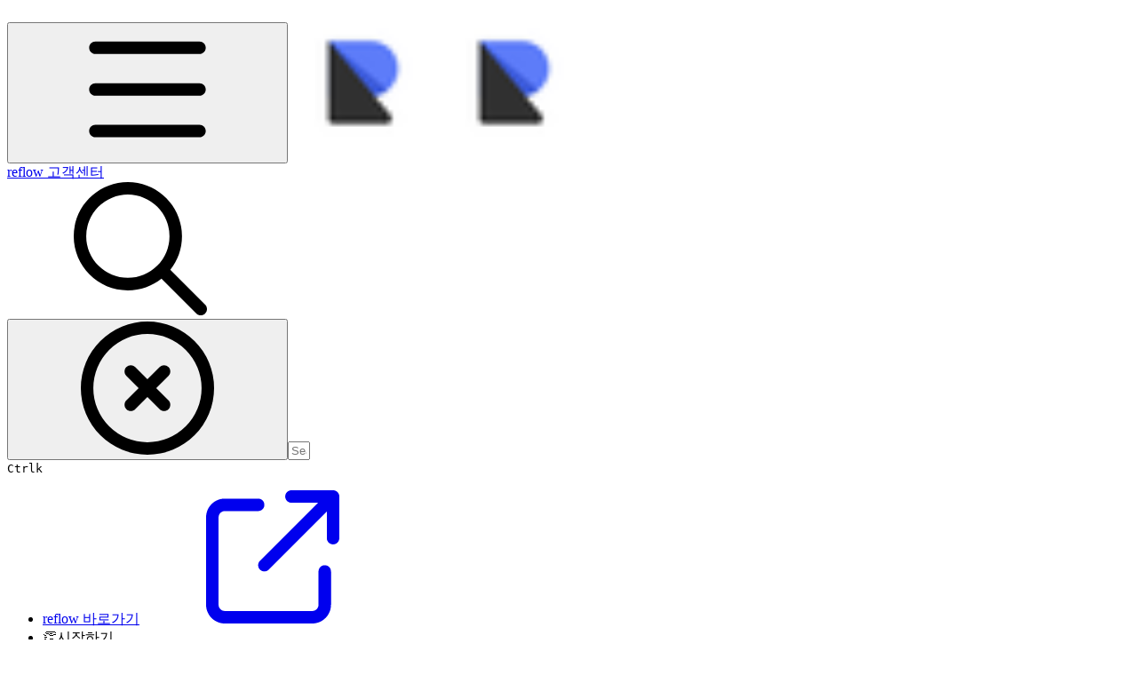

--- FILE ---
content_type: text/html; charset=utf-8
request_url: https://help.reflow.cx/minipage/link/managing-links
body_size: 30912
content:
<!DOCTYPE html><html lang="en" class="rounded-corners theme-clean no-tint sidebar-default sidebar-list-default links-default depth-subtle __variable_2bc5a2 __variable_80f980 __variable_c5e58d font-Inter"><head><meta charSet="utf-8"/><link rel="preconnect" href="https://static-2v.gitbook.com" crossorigin=""/><link rel="preconnect" href="https://api.gitbook.com/cache/"/><link rel="preconnect" href="https://ka-p.fontawesome.com/releases/v6.6.0/"/><link rel="preconnect" href="https://static-2v.gitbook.com"/><meta name="viewport" content="width=device-width, initial-scale=1, maximum-scale=1"/><link rel="preload" as="image" fetchPriority="high" imageSrcSet="https://help.reflow.cx/~gitbook/image?url=https%3A%2F%2F2000423017-files.gitbook.io%2F%7E%2Ffiles%2Fv0%2Fb%2Fgitbook-x-prod.appspot.com%2Fo%2Fspaces%252FFSxFmxcoMOpMm34CDMh5%252Ficon%252FxSr70nXkMbFfhNJQ1Mnz%252Fprofile_fb.jpg%3Falt%3Dmedia%26token%3D9c070fa0-0c3c-4084-a5ec-4c9c595b3044&amp;width=32&amp;dpr=1&amp;quality=100&amp;sign=f8e9439f&amp;sv=2 32w, https://help.reflow.cx/~gitbook/image?url=https%3A%2F%2F2000423017-files.gitbook.io%2F%7E%2Ffiles%2Fv0%2Fb%2Fgitbook-x-prod.appspot.com%2Fo%2Fspaces%252FFSxFmxcoMOpMm34CDMh5%252Ficon%252FxSr70nXkMbFfhNJQ1Mnz%252Fprofile_fb.jpg%3Falt%3Dmedia%26token%3D9c070fa0-0c3c-4084-a5ec-4c9c595b3044&amp;width=32&amp;dpr=2&amp;quality=100&amp;sign=f8e9439f&amp;sv=2 64w, https://help.reflow.cx/~gitbook/image?url=https%3A%2F%2F2000423017-files.gitbook.io%2F%7E%2Ffiles%2Fv0%2Fb%2Fgitbook-x-prod.appspot.com%2Fo%2Fspaces%252FFSxFmxcoMOpMm34CDMh5%252Ficon%252FxSr70nXkMbFfhNJQ1Mnz%252Fprofile_fb.jpg%3Falt%3Dmedia%26token%3D9c070fa0-0c3c-4084-a5ec-4c9c595b3044&amp;width=32&amp;dpr=3&amp;quality=100&amp;sign=f8e9439f&amp;sv=2 96w, https://help.reflow.cx/~gitbook/image?url=https%3A%2F%2F2000423017-files.gitbook.io%2F%7E%2Ffiles%2Fv0%2Fb%2Fgitbook-x-prod.appspot.com%2Fo%2Fspaces%252FFSxFmxcoMOpMm34CDMh5%252Ficon%252FxSr70nXkMbFfhNJQ1Mnz%252Fprofile_fb.jpg%3Falt%3Dmedia%26token%3D9c070fa0-0c3c-4084-a5ec-4c9c595b3044&amp;width=32&amp;dpr=4&amp;quality=100&amp;sign=f8e9439f&amp;sv=2 128w" imageSizes="32px"/><link rel="preload" as="image" imageSrcSet="https://help.reflow.cx/~gitbook/image?url=https%3A%2F%2F2000423017-files.gitbook.io%2F%7E%2Ffiles%2Fv0%2Fb%2Fgitbook-x-prod.appspot.com%2Fo%2Fspaces%252FFSxFmxcoMOpMm34CDMh5%252Fuploads%252FAFLSEUzE68mpDfYFo4Ej%252Fimage.png%3Falt%3Dmedia%26token%3Da311cc77-977c-4a9c-8884-2667ba10b319&amp;width=400&amp;dpr=1&amp;quality=100&amp;sign=57103796&amp;sv=2 400w, https://help.reflow.cx/~gitbook/image?url=https%3A%2F%2F2000423017-files.gitbook.io%2F%7E%2Ffiles%2Fv0%2Fb%2Fgitbook-x-prod.appspot.com%2Fo%2Fspaces%252FFSxFmxcoMOpMm34CDMh5%252Fuploads%252FAFLSEUzE68mpDfYFo4Ej%252Fimage.png%3Falt%3Dmedia%26token%3Da311cc77-977c-4a9c-8884-2667ba10b319&amp;width=400&amp;dpr=2&amp;quality=100&amp;sign=57103796&amp;sv=2 800w, https://help.reflow.cx/~gitbook/image?url=https%3A%2F%2F2000423017-files.gitbook.io%2F%7E%2Ffiles%2Fv0%2Fb%2Fgitbook-x-prod.appspot.com%2Fo%2Fspaces%252FFSxFmxcoMOpMm34CDMh5%252Fuploads%252FAFLSEUzE68mpDfYFo4Ej%252Fimage.png%3Falt%3Dmedia%26token%3Da311cc77-977c-4a9c-8884-2667ba10b319&amp;width=400&amp;dpr=3&amp;quality=100&amp;sign=57103796&amp;sv=2 1200w, https://help.reflow.cx/~gitbook/image?url=https%3A%2F%2F2000423017-files.gitbook.io%2F%7E%2Ffiles%2Fv0%2Fb%2Fgitbook-x-prod.appspot.com%2Fo%2Fspaces%252FFSxFmxcoMOpMm34CDMh5%252Fuploads%252FAFLSEUzE68mpDfYFo4Ej%252Fimage.png%3Falt%3Dmedia%26token%3Da311cc77-977c-4a9c-8884-2667ba10b319&amp;width=400&amp;dpr=4&amp;quality=100&amp;sign=57103796&amp;sv=2 1600w, https://help.reflow.cx/~gitbook/image?url=https%3A%2F%2F2000423017-files.gitbook.io%2F%7E%2Ffiles%2Fv0%2Fb%2Fgitbook-x-prod.appspot.com%2Fo%2Fspaces%252FFSxFmxcoMOpMm34CDMh5%252Fuploads%252FAFLSEUzE68mpDfYFo4Ej%252Fimage.png%3Falt%3Dmedia%26token%3Da311cc77-977c-4a9c-8884-2667ba10b319&amp;width=768&amp;dpr=1&amp;quality=100&amp;sign=57103796&amp;sv=2 768w, https://help.reflow.cx/~gitbook/image?url=https%3A%2F%2F2000423017-files.gitbook.io%2F%7E%2Ffiles%2Fv0%2Fb%2Fgitbook-x-prod.appspot.com%2Fo%2Fspaces%252FFSxFmxcoMOpMm34CDMh5%252Fuploads%252FAFLSEUzE68mpDfYFo4Ej%252Fimage.png%3Falt%3Dmedia%26token%3Da311cc77-977c-4a9c-8884-2667ba10b319&amp;width=768&amp;dpr=2&amp;quality=100&amp;sign=57103796&amp;sv=2 1536w, https://help.reflow.cx/~gitbook/image?url=https%3A%2F%2F2000423017-files.gitbook.io%2F%7E%2Ffiles%2Fv0%2Fb%2Fgitbook-x-prod.appspot.com%2Fo%2Fspaces%252FFSxFmxcoMOpMm34CDMh5%252Fuploads%252FAFLSEUzE68mpDfYFo4Ej%252Fimage.png%3Falt%3Dmedia%26token%3Da311cc77-977c-4a9c-8884-2667ba10b319&amp;width=768&amp;dpr=3&amp;quality=100&amp;sign=57103796&amp;sv=2 2304w, https://help.reflow.cx/~gitbook/image?url=https%3A%2F%2F2000423017-files.gitbook.io%2F%7E%2Ffiles%2Fv0%2Fb%2Fgitbook-x-prod.appspot.com%2Fo%2Fspaces%252FFSxFmxcoMOpMm34CDMh5%252Fuploads%252FAFLSEUzE68mpDfYFo4Ej%252Fimage.png%3Falt%3Dmedia%26token%3Da311cc77-977c-4a9c-8884-2667ba10b319&amp;width=768&amp;dpr=4&amp;quality=100&amp;sign=57103796&amp;sv=2 3072w" imageSizes="(max-width: 640px) 400px, 768px"/><link rel="stylesheet" href="https://static-2v.gitbook.com/_next/static/css/4cf571e71811438f.css" data-precedence="next"/><link rel="stylesheet" href="https://static-2v.gitbook.com/_next/static/css/919cadf6c2ad1dbc.css" data-precedence="next"/><link rel="stylesheet" href="https://static-2v.gitbook.com/_next/static/css/e4670420fc569cb1.css" data-precedence="next"/><link rel="stylesheet" href="https://static-2v.gitbook.com/_next/static/css/7ebb61be21b17617.css" data-precedence="next"/><link rel="stylesheet" href="https://static-2v.gitbook.com/_next/static/css/2a35d53826279992.css" data-precedence="next"/><link rel="stylesheet" href="https://static-2v.gitbook.com/_next/static/css/c36dde9599bfc781.css" data-precedence="next"/><link rel="stylesheet" href="https://static-2v.gitbook.com/_next/static/css/9c3b4442e0601ff1.css" data-precedence="next"/><link rel="stylesheet" href="https://static-2v.gitbook.com/_next/static/css/8c7837bed22017b9.css" data-precedence="next"/><link rel="preload" as="script" fetchPriority="low" href="https://static-2v.gitbook.com/_next/static/chunks/webpack-2f129faf2b161ad0.js"/><script src="https://static-2v.gitbook.com/_next/static/chunks/87c73c54-3c195070c5cbb22b.js" async=""></script><script src="https://static-2v.gitbook.com/_next/static/chunks/1902-3c9af5e38470b7ba.js" async=""></script><script src="https://static-2v.gitbook.com/_next/static/chunks/main-app-a0ac55901a15e772.js" async=""></script><script src="https://static-2v.gitbook.com/_next/static/chunks/app/global-error-99197ad4868e95f4.js" async=""></script><script src="https://static-2v.gitbook.com/_next/static/chunks/9071f66d-390fafe3303b2acb.js" async=""></script><script src="https://static-2v.gitbook.com/_next/static/chunks/371-b439355575931a61.js" async=""></script><script src="https://static-2v.gitbook.com/_next/static/chunks/2821-18260ac545927e21.js" async=""></script><script src="https://static-2v.gitbook.com/_next/static/chunks/823-e0e6c2b8b3cb2463.js" async=""></script><script src="https://static-2v.gitbook.com/_next/static/chunks/9370-9d7ebcd1111393ae.js" async=""></script><script src="https://static-2v.gitbook.com/_next/static/chunks/5810-a0507b69f5663b98.js" async=""></script><script src="https://static-2v.gitbook.com/_next/static/chunks/7458-05aa8f91781c6664.js" async=""></script><script src="https://static-2v.gitbook.com/_next/static/chunks/app/sites/static/%5Bmode%5D/%5BsiteURL%5D/%5BsiteData%5D/(content)/%5BpagePath%5D/page-0bc2f14cddf17e59.js" async=""></script><script src="https://static-2v.gitbook.com/_next/static/chunks/4945-430fa5cc2f8244f6.js" async=""></script><script src="https://static-2v.gitbook.com/_next/static/chunks/1011-97d502b49b3e86b4.js" async=""></script><script src="https://static-2v.gitbook.com/_next/static/chunks/1688-ae45d1c038485d13.js" async=""></script><script src="https://static-2v.gitbook.com/_next/static/chunks/app/sites/static/%5Bmode%5D/%5BsiteURL%5D/%5BsiteData%5D/(content)/layout-f302d3036dcb244a.js" async=""></script><meta name="next-size-adjust" content=""/><meta name="color-scheme" content="light"/><title>링크 블록 관리하기 | reflow 고객센터</title><meta name="generator" content="GitBook (35efc9d)"/><meta name="robots" content="index, follow"/><link rel="canonical" href="https://help.reflow.cx/minipage/link/managing-links"/><link rel="alternate" type="text/markdown" href="https://help.reflow.cx/minipage/link/managing-links.md"/><link rel="alternate" type="application/rss+xml" title="RSS Feed" href="https://help.reflow.cx/minipage/link/managing-links/rss.xml"/><meta name="mobile-web-app-capable" content="yes"/><meta name="apple-mobile-web-app-title" content="reflow 고객센터"/><meta name="apple-mobile-web-app-status-bar-style" content="default"/><meta property="og:title" content="링크 블록 관리하기 | reflow 고객센터"/><meta property="og:image" content="https://help.reflow.cx/~gitbook/ogimage/CLsvbmtw0E0fW6qrDxYo"/><meta name="twitter:card" content="summary_large_image"/><meta name="twitter:title" content="링크 블록 관리하기 | reflow 고객센터"/><meta name="twitter:image" content="https://help.reflow.cx/~gitbook/ogimage/CLsvbmtw0E0fW6qrDxYo"/><link rel="icon" href="https://help.reflow.cx/~gitbook/image?url=https%3A%2F%2F2000423017-files.gitbook.io%2F%7E%2Ffiles%2Fv0%2Fb%2Fgitbook-x-prod.appspot.com%2Fo%2Fspaces%252FFSxFmxcoMOpMm34CDMh5%252Ficon%252FxSr70nXkMbFfhNJQ1Mnz%252Fprofile_fb.jpg%3Falt%3Dmedia%26token%3D9c070fa0-0c3c-4084-a5ec-4c9c595b3044&amp;width=48&amp;height=48&amp;sign=f8e9439f&amp;sv=2" type="image/png" media="(prefers-color-scheme: light)"/><link rel="icon" href="https://help.reflow.cx/~gitbook/image?url=https%3A%2F%2F2000423017-files.gitbook.io%2F%7E%2Ffiles%2Fv0%2Fb%2Fgitbook-x-prod.appspot.com%2Fo%2Fspaces%252FFSxFmxcoMOpMm34CDMh5%252Ficon%252FxSr70nXkMbFfhNJQ1Mnz%252Fprofile_fb.jpg%3Falt%3Dmedia%26token%3D9c070fa0-0c3c-4084-a5ec-4c9c595b3044&amp;width=48&amp;height=48&amp;sign=f8e9439f&amp;sv=2" type="image/png" media="(prefers-color-scheme: dark)"/><link rel="apple-touch-icon" href="https://help.reflow.cx/~gitbook/image?url=https%3A%2F%2F2000423017-files.gitbook.io%2F%7E%2Ffiles%2Fv0%2Fb%2Fgitbook-x-prod.appspot.com%2Fo%2Fspaces%252FFSxFmxcoMOpMm34CDMh5%252Ficon%252FxSr70nXkMbFfhNJQ1Mnz%252Fprofile_fb.jpg%3Falt%3Dmedia%26token%3D9c070fa0-0c3c-4084-a5ec-4c9c595b3044&amp;width=180&amp;height=180&amp;sign=f8e9439f&amp;sv=2" type="image/png" media="(prefers-color-scheme: light)"/><link rel="apple-touch-icon" href="https://help.reflow.cx/~gitbook/image?url=https%3A%2F%2F2000423017-files.gitbook.io%2F%7E%2Ffiles%2Fv0%2Fb%2Fgitbook-x-prod.appspot.com%2Fo%2Fspaces%252FFSxFmxcoMOpMm34CDMh5%252Ficon%252FxSr70nXkMbFfhNJQ1Mnz%252Fprofile_fb.jpg%3Falt%3Dmedia%26token%3D9c070fa0-0c3c-4084-a5ec-4c9c595b3044&amp;width=180&amp;height=180&amp;sign=f8e9439f&amp;sv=2" type="image/png" media="(prefers-color-scheme: dark)"/><style>
                    :root {
                        --primary-1: 255 255 255; --contrast-primary-1: 29 29 29;
--primary-2: 247 250 255; --contrast-primary-2: 29 29 29;
--primary-3: 241 248 255; --contrast-primary-3: 29 29 29;
--primary-4: 233 243 255; --contrast-primary-4: 29 29 29;
--primary-5: 224 238 255; --contrast-primary-5: 29 29 29;
--primary-6: 213 230 255; --contrast-primary-6: 29 29 29;
--primary-7: 198 218 253; --contrast-primary-7: 29 29 29;
--primary-8: 182 205 246; --contrast-primary-8: 29 29 29;
--primary-9: 52 109 219; --contrast-primary-9: 255 255 255;
--primary-10: 57 115 225; --contrast-primary-10: 255 255 255;
--primary-11: 87 110 152; --contrast-primary-11: 255 255 255;
--primary-12: 24 29 38; --contrast-primary-12: 255 255 255;
--primary-original: 52 109 219; --contrast-primary-original: 255 255 255;
                        --tint-1: 255 255 255; --contrast-tint-1: 29 29 29;
--tint-2: 249 250 251; --contrast-tint-2: 29 29 29;
--tint-3: 246 247 250; --contrast-tint-3: 29 29 29;
--tint-4: 240 242 246; --contrast-tint-4: 29 29 29;
--tint-5: 234 237 242; --contrast-tint-5: 29 29 29;
--tint-6: 226 230 236; --contrast-tint-6: 29 29 29;
--tint-7: 213 217 224; --contrast-tint-7: 29 29 29;
--tint-8: 200 205 213; --contrast-tint-8: 29 29 29;
--tint-9: 121 133 155; --contrast-tint-9: 255 255 255;
--tint-10: 110 122 143; --contrast-tint-10: 255 255 255;
--tint-11: 106 110 119; --contrast-tint-11: 255 255 255;
--tint-12: 28 29 31; --contrast-tint-12: 255 255 255;
--tint-original: 120 120 120; --contrast-tint-original: 255 255 255;
                        --neutral-1: 255 255 255; --contrast-neutral-1: 29 29 29;
--neutral-2: 250 250 250; --contrast-neutral-2: 29 29 29;
--neutral-3: 247 247 247; --contrast-neutral-3: 29 29 29;
--neutral-4: 242 242 242; --contrast-neutral-4: 29 29 29;
--neutral-5: 237 237 237; --contrast-neutral-5: 29 29 29;
--neutral-6: 229 229 229; --contrast-neutral-6: 29 29 29;
--neutral-7: 217 217 217; --contrast-neutral-7: 29 29 29;
--neutral-8: 204 204 204; --contrast-neutral-8: 29 29 29;
--neutral-9: 120 120 120; --contrast-neutral-9: 255 255 255;
--neutral-10: 121 121 121; --contrast-neutral-10: 255 255 255;
--neutral-11: 110 110 110; --contrast-neutral-11: 255 255 255;
--neutral-12: 29 29 29; --contrast-neutral-12: 255 255 255;
--neutral-original: 120 120 120; --contrast-neutral-original: 255 255 255;

                        --header-background: 52 109 219;
                        --header-link: 255 255 255;

                        --info-1: 255 255 255; --contrast-info-1: 29 29 29;
--info-2: 250 250 250; --contrast-info-2: 29 29 29;
--info-3: 247 247 247; --contrast-info-3: 29 29 29;
--info-4: 242 242 242; --contrast-info-4: 29 29 29;
--info-5: 237 237 237; --contrast-info-5: 29 29 29;
--info-6: 229 229 229; --contrast-info-6: 29 29 29;
--info-7: 217 217 217; --contrast-info-7: 29 29 29;
--info-8: 204 204 204; --contrast-info-8: 29 29 29;
--info-9: 120 120 120; --contrast-info-9: 255 255 255;
--info-10: 121 121 121; --contrast-info-10: 255 255 255;
--info-11: 110 110 110; --contrast-info-11: 255 255 255;
--info-12: 29 29 29; --contrast-info-12: 255 255 255;
--info-original: 120 120 120; --contrast-info-original: 255 255 255;
                        --warning-1: 255 255 255; --contrast-warning-1: 29 29 29;
--warning-2: 254 249 244; --contrast-warning-2: 29 29 29;
--warning-3: 255 245 236; --contrast-warning-3: 29 29 29;
--warning-4: 255 239 225; --contrast-warning-4: 29 29 29;
--warning-5: 254 233 214; --contrast-warning-5: 29 29 29;
--warning-6: 250 224 200; --contrast-warning-6: 29 29 29;
--warning-7: 242 211 182; --contrast-warning-7: 29 29 29;
--warning-8: 233 197 164; --contrast-warning-8: 29 29 29;
--warning-9: 254 154 0; --contrast-warning-9: 29 29 29;
--warning-10: 187 92 0; --contrast-warning-10: 255 255 255;
--warning-11: 138 102 66; --contrast-warning-11: 255 255 255;
--warning-12: 35 28 21; --contrast-warning-12: 255 255 255;
--warning-original: 254 154 0; --contrast-warning-original: 29 29 29;
                        --danger-1: 255 255 255; --contrast-danger-1: 29 29 29;
--danger-2: 255 247 246; --contrast-danger-2: 29 29 29;
--danger-3: 255 242 239; --contrast-danger-3: 29 29 29;
--danger-4: 255 234 230; --contrast-danger-4: 29 29 29;
--danger-5: 255 226 221; --contrast-danger-5: 29 29 29;
--danger-6: 255 215 210; --contrast-danger-6: 29 29 29;
--danger-7: 255 200 193; --contrast-danger-7: 29 29 29;
--danger-8: 254 184 177; --contrast-danger-8: 29 29 29;
--danger-9: 251 44 54; --contrast-danger-9: 255 255 255;
--danger-10: 228 0 33; --contrast-danger-10: 255 255 255;
--danger-11: 158 87 81; --contrast-danger-11: 255 255 255;
--danger-12: 39 25 23; --contrast-danger-12: 255 255 255;
--danger-original: 251 44 54; --contrast-danger-original: 255 255 255;
                        --success-1: 255 255 255; --contrast-success-1: 29 29 29;
--success-2: 245 252 246; --contrast-success-2: 29 29 29;
--success-3: 238 252 240; --contrast-success-3: 29 29 29;
--success-4: 229 249 231; --contrast-success-4: 29 29 29;
--success-5: 219 246 222; --contrast-success-5: 29 29 29;
--success-6: 207 240 210; --contrast-success-6: 29 29 29;
--success-7: 190 229 194; --contrast-success-7: 29 29 29;
--success-8: 172 218 177; --contrast-success-8: 29 29 29;
--success-9: 0 201 80; --contrast-success-9: 29 29 29;
--success-10: 0 152 23; --contrast-success-10: 255 255 255;
--success-11: 74 124 82; --contrast-success-11: 255 255 255;
--success-12: 22 32 23; --contrast-success-12: 255 255 255;
--success-original: 0 201 80; --contrast-success-original: 29 29 29;
                    }

                    .dark {
                        --primary-1: 29 29 29; --contrast-primary-1: 255 255 255;
--primary-2: 32 35 39; --contrast-primary-2: 255 255 255;
--primary-3: 39 44 53; --contrast-primary-3: 255 255 255;
--primary-4: 40 48 62; --contrast-primary-4: 255 255 255;
--primary-5: 43 54 72; --contrast-primary-5: 255 255 255;
--primary-6: 45 58 81; --contrast-primary-6: 255 255 255;
--primary-7: 52 68 96; --contrast-primary-7: 255 255 255;
--primary-8: 59 78 112; --contrast-primary-8: 255 255 255;
--primary-9: 52 109 219; --contrast-primary-9: 255 255 255;
--primary-10: 80 139 252; --contrast-primary-10: 255 255 255;
--primary-11: 167 193 239; --contrast-primary-11: 29 29 29;
--primary-12: 249 255 255; --contrast-primary-12: 29 29 29;
--primary-original: 52 109 219; --contrast-primary-original: 255 255 255;
                        --tint-1: 29 29 29; --contrast-tint-1: 255 255 255;
--tint-2: 34 34 35; --contrast-tint-2: 255 255 255;
--tint-3: 43 44 45; --contrast-tint-3: 255 255 255;
--tint-4: 47 48 49; --contrast-tint-4: 255 255 255;
--tint-5: 52 54 55; --contrast-tint-5: 255 255 255;
--tint-6: 56 58 60; --contrast-tint-6: 255 255 255;
--tint-7: 66 68 70; --contrast-tint-7: 255 255 255;
--tint-8: 76 78 81; --contrast-tint-8: 255 255 255;
--tint-9: 127 133 144; --contrast-tint-9: 255 255 255;
--tint-10: 138 145 156; --contrast-tint-10: 255 255 255;
--tint-11: 190 192 197; --contrast-tint-11: 29 29 29;
--tint-12: 254 255 255; --contrast-tint-12: 29 29 29;
--tint-original: 120 120 120; --contrast-tint-original: 255 255 255;
                        --neutral-1: 29 29 29; --contrast-neutral-1: 255 255 255;
--neutral-2: 34 34 34; --contrast-neutral-2: 255 255 255;
--neutral-3: 44 44 44; --contrast-neutral-3: 255 255 255;
--neutral-4: 48 48 48; --contrast-neutral-4: 255 255 255;
--neutral-5: 53 53 53; --contrast-neutral-5: 255 255 255;
--neutral-6: 57 57 57; --contrast-neutral-6: 255 255 255;
--neutral-7: 67 67 67; --contrast-neutral-7: 255 255 255;
--neutral-8: 78 78 78; --contrast-neutral-8: 255 255 255;
--neutral-9: 120 120 120; --contrast-neutral-9: 255 255 255;
--neutral-10: 144 144 144; --contrast-neutral-10: 255 255 255;
--neutral-11: 192 192 192; --contrast-neutral-11: 29 29 29;
--neutral-12: 255 255 255; --contrast-neutral-12: 29 29 29;
--neutral-original: 120 120 120; --contrast-neutral-original: 255 255 255;

                        --header-background: 52 109 219;
                        --header-link: 255 255 255;

                        --info-1: 29 29 29; --contrast-info-1: 255 255 255;
--info-2: 34 34 34; --contrast-info-2: 255 255 255;
--info-3: 44 44 44; --contrast-info-3: 255 255 255;
--info-4: 48 48 48; --contrast-info-4: 255 255 255;
--info-5: 53 53 53; --contrast-info-5: 255 255 255;
--info-6: 57 57 57; --contrast-info-6: 255 255 255;
--info-7: 67 67 67; --contrast-info-7: 255 255 255;
--info-8: 78 78 78; --contrast-info-8: 255 255 255;
--info-9: 120 120 120; --contrast-info-9: 255 255 255;
--info-10: 144 144 144; --contrast-info-10: 255 255 255;
--info-11: 192 192 192; --contrast-info-11: 29 29 29;
--info-12: 255 255 255; --contrast-info-12: 29 29 29;
--info-original: 120 120 120; --contrast-info-original: 255 255 255;
                        --warning-1: 29 29 29; --contrast-warning-1: 255 255 255;
--warning-2: 38 34 30; --contrast-warning-2: 255 255 255;
--warning-3: 50 42 35; --contrast-warning-3: 255 255 255;
--warning-4: 57 45 34; --contrast-warning-4: 255 255 255;
--warning-5: 66 50 34; --contrast-warning-5: 255 255 255;
--warning-6: 73 53 33; --contrast-warning-6: 255 255 255;
--warning-7: 87 62 37; --contrast-warning-7: 255 255 255;
--warning-8: 101 71 41; --contrast-warning-8: 255 255 255;
--warning-9: 254 154 0; --contrast-warning-9: 29 29 29;
--warning-10: 213 116 0; --contrast-warning-10: 255 255 255;
--warning-11: 224 184 145; --contrast-warning-11: 29 29 29;
--warning-12: 255 253 243; --contrast-warning-12: 29 29 29;
--warning-original: 254 154 0; --contrast-warning-original: 29 29 29;
                        --danger-1: 29 29 29; --contrast-danger-1: 255 255 255;
--danger-2: 40 32 32; --contrast-danger-2: 255 255 255;
--danger-3: 55 39 38; --contrast-danger-3: 255 255 255;
--danger-4: 64 41 38; --contrast-danger-4: 255 255 255;
--danger-5: 75 44 41; --contrast-danger-5: 255 255 255;
--danger-6: 84 45 41; --contrast-danger-6: 255 255 255;
--danger-7: 100 51 48; --contrast-danger-7: 255 255 255;
--danger-8: 117 58 54; --contrast-danger-8: 255 255 255;
--danger-9: 251 44 54; --contrast-danger-9: 255 255 255;
--danger-10: 255 52 59; --contrast-danger-10: 255 255 255;
--danger-11: 248 168 161; --contrast-danger-11: 29 29 29;
--danger-12: 255 249 247; --contrast-danger-12: 29 29 29;
--danger-original: 251 44 54; --contrast-danger-original: 255 255 255;
                        --success-1: 29 29 29; --contrast-success-1: 255 255 255;
--success-2: 31 36 32; --contrast-success-2: 255 255 255;
--success-3: 37 47 38; --contrast-success-3: 255 255 255;
--success-4: 37 52 39; --contrast-success-4: 255 255 255;
--success-5: 38 60 41; --contrast-success-5: 255 255 255;
--success-6: 38 65 41; --contrast-success-6: 255 255 255;
--success-7: 42 77 48; --contrast-success-7: 255 255 255;
--success-8: 47 89 54; --contrast-success-8: 255 255 255;
--success-9: 0 201 80; --contrast-success-9: 29 29 29;
--success-10: 0 176 54; --contrast-success-10: 255 255 255;
--success-11: 155 208 161; --contrast-success-11: 29 29 29;
--success-12: 246 255 247; --contrast-success-12: 29 29 29;
--success-original: 0 201 80; --contrast-success-original: 29 29 29;
                    }
                </style><script src="https://static-2v.gitbook.com/_next/static/chunks/polyfills-42372ed130431b0a.js" noModule=""></script></head><body class="site-background"><div hidden=""><!--$--><!--/$--></div><script>((a,b,c,d,e,f,g,h)=>{let i=document.documentElement,j=["light","dark"];function k(b){var c;(Array.isArray(a)?a:[a]).forEach(a=>{let c="class"===a,d=c&&f?e.map(a=>f[a]||a):e;c?(i.classList.remove(...d),i.classList.add(f&&f[b]?f[b]:b)):i.setAttribute(a,b)}),c=b,h&&j.includes(c)&&(i.style.colorScheme=c)}if(d)k(d);else try{let a=localStorage.getItem(b)||c,d=g&&"system"===a?window.matchMedia("(prefers-color-scheme: dark)").matches?"dark":"light":a;k(d)}catch(a){}})("class","theme","system","light",["light","dark"],null,true,true)</script><header id="site-header" class="flex flex-col h-[64px] sticky top-0 z-30 w-full flex-none shadow-[0px_1px_0px] shadow-tint-12/2 bg-tint-base/9 theme-muted:bg-tint-subtle/9 [html.sidebar-filled.theme-bold.tint_&amp;]:bg-tint-subtle/9 theme-gradient:bg-gradient-primary theme-gradient-tint:bg-gradient-tint contrast-more:bg-tint-base text-sm backdrop-blur-lg"><div class="theme-bold:bg-header-background theme-bold:shadow-[0px_1px_0px] theme-bold:shadow-tint-12/2"><div class="transition-all duration-300 lg:chat-open:pr-80 xl:chat-open:pr-96"><div id="header-content" class="gap-4 lg:gap-6 flex items-center justify-between w-full py-3 min-h-16 sm:h-16 px-4 sm:px-6 md:px-8 max-w-screen-2xl mx-auto transition-[max-width] duration-300 @container/header"><div class="flex max-w-full min-w-0 shrink items-center justify-start gap-2 lg:gap-4"><button type="button" class="button group/button inline-flex items-center gap-2 rounded-xl straight-corners:rounded-none circular-corners:rounded-3xl border-tint hover:border-tint-hover disabled:border-tint depth-subtle:shadow-xs hover:depth-subtle:shadow-md focus-visible:depth-subtle:shadow-md active:depth-subtle:shadow-xs dark:shadow-tint-1 not-focus-visible:outline-0 contrast-more:border-tint-12 contrast-more:hover:outline-2 contrast-more:hover:outline-tint-12 contrast-more:hover:border-tint-12 contrast-more:focus-visible:border-tint-12 contrast-more:focus-visible:outline-tint-12 hover:depth-subtle:-translate-y-px focus-visible:depth-subtle:-translate-y-px data-[state=open]:depth-subtle:-translate-y-px active:depth-subtle:translate-y-0 transition-all grow-0 shrink-0 truncate max-w-full align-middle leading-normal disabled:cursor-not-allowed disabled:translate-y-0! disabled:shadow-none! bg-transparent border-0 contrast-more:border shadow-none! translate-y-0! hover:text-tint-strong focus-visible:bg-tint-hover focus-visible:text-tint-strong data-[state=open]:bg-tint-hover data-[state=open]:text-tint-strong contrast-more:bg-tint-subtle disabled:text-tint/8 disabled:bg-transparent p-2 -ml-2 text-tint-strong theme-bold:text-header-link hover:bg-tint-hover hover:theme-bold:bg-header-link/3 page-no-toc:hidden lg:hidden" aria-label="Open table of contents" aria-pressed="false" data-active="false" data-testid="toc-button" data-state="closed"><svg class="gb-icon button-leading-icon shrink-0 size-text-lg my-[.1875em] mx-[.1875em]"><title>bars</title><defs><mask id="_R_2ml8qiv5ubsnpfivb_" style="mask-type:alpha"><image data-testid="mask-image" href="https://ka-p.fontawesome.com/releases/v6.6.0/svgs/regular/bars.svg?v=2&amp;token=a463935e93" width="100%" height="100%" preserveAspectRatio="xMidYMid meet"></image></mask></defs><rect width="100%" height="100%" fill="currentColor" mask="url(#_R_2ml8qiv5ubsnpfivb_)"></rect></svg></button><a class="group/headerlogo min-w-0 shrink flex items-center" href="/"><img alt="" style="aspect-ratio:1" fetchPriority="high" class="block dark:hidden object-contain size-8" src="https://help.reflow.cx/~gitbook/image?url=https%3A%2F%2F2000423017-files.gitbook.io%2F%7E%2Ffiles%2Fv0%2Fb%2Fgitbook-x-prod.appspot.com%2Fo%2Fspaces%252FFSxFmxcoMOpMm34CDMh5%252Ficon%252FxSr70nXkMbFfhNJQ1Mnz%252Fprofile_fb.jpg%3Falt%3Dmedia%26token%3D9c070fa0-0c3c-4084-a5ec-4c9c595b3044&amp;width=32&amp;dpr=4&amp;quality=100&amp;sign=f8e9439f&amp;sv=2" srcSet="https://help.reflow.cx/~gitbook/image?url=https%3A%2F%2F2000423017-files.gitbook.io%2F%7E%2Ffiles%2Fv0%2Fb%2Fgitbook-x-prod.appspot.com%2Fo%2Fspaces%252FFSxFmxcoMOpMm34CDMh5%252Ficon%252FxSr70nXkMbFfhNJQ1Mnz%252Fprofile_fb.jpg%3Falt%3Dmedia%26token%3D9c070fa0-0c3c-4084-a5ec-4c9c595b3044&amp;width=32&amp;dpr=1&amp;quality=100&amp;sign=f8e9439f&amp;sv=2 32w, https://help.reflow.cx/~gitbook/image?url=https%3A%2F%2F2000423017-files.gitbook.io%2F%7E%2Ffiles%2Fv0%2Fb%2Fgitbook-x-prod.appspot.com%2Fo%2Fspaces%252FFSxFmxcoMOpMm34CDMh5%252Ficon%252FxSr70nXkMbFfhNJQ1Mnz%252Fprofile_fb.jpg%3Falt%3Dmedia%26token%3D9c070fa0-0c3c-4084-a5ec-4c9c595b3044&amp;width=32&amp;dpr=2&amp;quality=100&amp;sign=f8e9439f&amp;sv=2 64w, https://help.reflow.cx/~gitbook/image?url=https%3A%2F%2F2000423017-files.gitbook.io%2F%7E%2Ffiles%2Fv0%2Fb%2Fgitbook-x-prod.appspot.com%2Fo%2Fspaces%252FFSxFmxcoMOpMm34CDMh5%252Ficon%252FxSr70nXkMbFfhNJQ1Mnz%252Fprofile_fb.jpg%3Falt%3Dmedia%26token%3D9c070fa0-0c3c-4084-a5ec-4c9c595b3044&amp;width=32&amp;dpr=3&amp;quality=100&amp;sign=f8e9439f&amp;sv=2 96w, https://help.reflow.cx/~gitbook/image?url=https%3A%2F%2F2000423017-files.gitbook.io%2F%7E%2Ffiles%2Fv0%2Fb%2Fgitbook-x-prod.appspot.com%2Fo%2Fspaces%252FFSxFmxcoMOpMm34CDMh5%252Ficon%252FxSr70nXkMbFfhNJQ1Mnz%252Fprofile_fb.jpg%3Falt%3Dmedia%26token%3D9c070fa0-0c3c-4084-a5ec-4c9c595b3044&amp;width=32&amp;dpr=4&amp;quality=100&amp;sign=f8e9439f&amp;sv=2 128w" sizes="32px" width="170" height="170"/><img alt="" style="aspect-ratio:1" loading="lazy" fetchPriority="high" class="hidden dark:block object-contain size-8" src="https://help.reflow.cx/~gitbook/image?url=https%3A%2F%2F2000423017-files.gitbook.io%2F%7E%2Ffiles%2Fv0%2Fb%2Fgitbook-x-prod.appspot.com%2Fo%2Fspaces%252FFSxFmxcoMOpMm34CDMh5%252Ficon%252FxSr70nXkMbFfhNJQ1Mnz%252Fprofile_fb.jpg%3Falt%3Dmedia%26token%3D9c070fa0-0c3c-4084-a5ec-4c9c595b3044&amp;width=32&amp;dpr=4&amp;quality=100&amp;sign=f8e9439f&amp;sv=2" srcSet="https://help.reflow.cx/~gitbook/image?url=https%3A%2F%2F2000423017-files.gitbook.io%2F%7E%2Ffiles%2Fv0%2Fb%2Fgitbook-x-prod.appspot.com%2Fo%2Fspaces%252FFSxFmxcoMOpMm34CDMh5%252Ficon%252FxSr70nXkMbFfhNJQ1Mnz%252Fprofile_fb.jpg%3Falt%3Dmedia%26token%3D9c070fa0-0c3c-4084-a5ec-4c9c595b3044&amp;width=32&amp;dpr=1&amp;quality=100&amp;sign=f8e9439f&amp;sv=2 32w, https://help.reflow.cx/~gitbook/image?url=https%3A%2F%2F2000423017-files.gitbook.io%2F%7E%2Ffiles%2Fv0%2Fb%2Fgitbook-x-prod.appspot.com%2Fo%2Fspaces%252FFSxFmxcoMOpMm34CDMh5%252Ficon%252FxSr70nXkMbFfhNJQ1Mnz%252Fprofile_fb.jpg%3Falt%3Dmedia%26token%3D9c070fa0-0c3c-4084-a5ec-4c9c595b3044&amp;width=32&amp;dpr=2&amp;quality=100&amp;sign=f8e9439f&amp;sv=2 64w, https://help.reflow.cx/~gitbook/image?url=https%3A%2F%2F2000423017-files.gitbook.io%2F%7E%2Ffiles%2Fv0%2Fb%2Fgitbook-x-prod.appspot.com%2Fo%2Fspaces%252FFSxFmxcoMOpMm34CDMh5%252Ficon%252FxSr70nXkMbFfhNJQ1Mnz%252Fprofile_fb.jpg%3Falt%3Dmedia%26token%3D9c070fa0-0c3c-4084-a5ec-4c9c595b3044&amp;width=32&amp;dpr=3&amp;quality=100&amp;sign=f8e9439f&amp;sv=2 96w, https://help.reflow.cx/~gitbook/image?url=https%3A%2F%2F2000423017-files.gitbook.io%2F%7E%2Ffiles%2Fv0%2Fb%2Fgitbook-x-prod.appspot.com%2Fo%2Fspaces%252FFSxFmxcoMOpMm34CDMh5%252Ficon%252FxSr70nXkMbFfhNJQ1Mnz%252Fprofile_fb.jpg%3Falt%3Dmedia%26token%3D9c070fa0-0c3c-4084-a5ec-4c9c595b3044&amp;width=32&amp;dpr=4&amp;quality=100&amp;sign=f8e9439f&amp;sv=2 128w" sizes="32px" width="170" height="170"/><div class="text-pretty line-clamp-2 tracking-tight max-w-[18ch] lg:max-w-[24ch] font-semibold ms-3 text-base/tight lg:text-lg/tight text-tint-strong theme-bold:text-header-link">reflow 고객센터</div></a></div><div class="flex grow-0 shrink-0 @2xl:basis-56 justify-self-end items-center gap-2 transition-[margin] duration-300 order-last"><div class="relative flex @max-2xl:size-9.5 grow"><div class="group/input relative flex min-h-min overflow-hidden border border-tint bg-tint-base align-middle shadow-tint/6 ring-primary-hover transition-all dark:shadow-tint-1 depth-subtle:focus-within:-translate-y-px depth-subtle:hover:-translate-y-px depth-subtle:shadow-xs focus-within:border-primary-hover focus-within:depth-subtle:shadow-lg focus-within:shadow-primary-subtle focus-within:ring-2 hover:cursor-text hover:border-tint-hover hover:not-focus-within:bg-tint-subtle depth-subtle:hover:not-focus-within:shadow-md focus-within:hover:border-primary-hover flex-row px-3 py-2 gap-2 circular-corners:rounded-3xl rounded-corners:rounded-xl @max-2xl:absolute inset-y-0 right-0 z-30 @max-2xl:max-w-9.5 grow theme-bold:border-header-link/4 theme-bold:bg-header-link/1 @max-2xl:px-2.5 theme-bold:text-header-link theme-bold:shadow-none! theme-bold:backdrop-blur-xl @max-2xl:focus-within:w-56 @max-2xl:focus-within:max-w-[calc(100vw-5rem)] theme-bold:focus-within:border-header-link/6 theme-bold:focus-within:ring-header-link/5 theme-bold:hover:border-header-link/5 theme-bold:hover:not-focus-within:bg-header-link/2 @max-2xl:has-[input[aria-expanded=true]]:w-56 @max-2xl:has-[input[aria-expanded=true]]:max-w-[calc(100vw-5rem)] @max-2xl:[&amp;_input]:opacity-0 theme-bold:[&amp;_input]:placeholder:text-header-link/8 @max-2xl:focus-within:[&amp;_input]:opacity-11 @max-2xl:has-[input[aria-expanded=true]]:[&amp;_input]:opacity-11"><div class="flex shrink grow gap-2 items-center"><div class="flex items-center text-tint"><svg class="gb-icon size-text-lg shrink-0 text-tint theme-bold:text-header-link/8"><title>search</title><defs><mask id="_R_5dp8qiv5ubsnpfivb_" style="mask-type:alpha"><image data-testid="mask-image" href="https://ka-p.fontawesome.com/releases/v6.6.0/svgs/regular/search.svg?v=2&amp;token=a463935e93" width="100%" height="100%" preserveAspectRatio="xMidYMid meet"></image></mask></defs><rect width="100%" height="100%" fill="currentColor" mask="url(#_R_5dp8qiv5ubsnpfivb_)"></rect></svg></div><button type="button" class="button group/button items-center gap-2 rounded-xl straight-corners:rounded-none circular-corners:rounded-3xl border-tint hover:border-tint-hover disabled:border-tint depth-subtle:shadow-xs hover:depth-subtle:shadow-md focus-visible:depth-subtle:shadow-md active:depth-subtle:shadow-xs dark:shadow-tint-1 not-focus-visible:outline-0 contrast-more:border-tint-12 contrast-more:hover:outline-2 contrast-more:hover:outline-tint-12 contrast-more:hover:border-tint-12 contrast-more:focus-visible:border-tint-12 contrast-more:focus-visible:outline-tint-12 hover:depth-subtle:-translate-y-px focus-visible:depth-subtle:-translate-y-px data-[state=open]:depth-subtle:-translate-y-px active:depth-subtle:translate-y-0 transition-all grow-0 truncate max-w-full align-middle leading-normal disabled:cursor-not-allowed disabled:translate-y-0! disabled:shadow-none! bg-transparent border-0 contrast-more:border shadow-none! translate-y-0! hover:bg-tint-hover hover:text-tint-strong focus-visible:bg-tint-hover focus-visible:text-tint-strong data-[state=open]:bg-tint-hover data-[state=open]:text-tint-strong contrast-more:bg-tint-subtle disabled:text-tint/8 disabled:bg-transparent hidden shrink-0 animate-fade-in text-tint theme-bold:text-header-link theme-bold:hover:bg-header-link/3 -ml-2.25 -my-1.5 -mr-2 p-1.5" aria-label="Clear" data-state="closed"><svg class="gb-icon button-leading-icon shrink-0 size-text-lg my-[.1875em] mx-[.1875em]"><title>circle-xmark</title><defs><mask id="_R_1b9dp8qiv5ubsnpfivb_" style="mask-type:alpha"><image data-testid="mask-image" href="https://ka-p.fontawesome.com/releases/v6.6.0/svgs/regular/circle-xmark.svg?v=2&amp;token=a463935e93" width="100%" height="100%" preserveAspectRatio="xMidYMid meet"></image></mask></defs><rect width="100%" height="100%" fill="currentColor" mask="url(#_R_1b9dp8qiv5ubsnpfivb_)"></rect></svg></button><input class="peer max-h-64 grow shrink resize-none leading-normal text-left outline-none placeholder:text-tint/8 placeholder-shown:text-ellipsis aria-busy:cursor-progress -m-2 p-2" aria-label="Search" placeholder="Search…" maxLength="512" type="text" size="1" data-testid="search-input" autoComplete="off" aria-autocomplete="list" aria-haspopup="dialog" aria-expanded="false" aria-controls="search-results-_R_98qiv5ubsnpfivb_" data-state="closed" name="search-input" value=""/><div class=""><div aria-busy="true" class="shortcut hidden justify-end gap-0.5 whitespace-nowrap text-tint text-xs [font-feature-settings:&quot;calt&quot;,&quot;case&quot;] contrast-more:text-tint-strong md:flex opacity-0"><kbd class="flex h-5 min-w-5 items-center justify-center rounded-md border border-tint-subtle px-1 text-xs theme-bold:border-header-link/4 theme-bold:bg-header-background theme-bold:text-header-link">Ctrl</kbd><kbd class="flex h-5 min-w-5 items-center justify-center rounded-md border border-tint-subtle px-1 uppercase theme-bold:border-header-link/4 theme-bold:bg-header-background theme-bold:text-header-link">k</kbd></div></div></div><div class="flex items-center gap-2 empty:hidden -my-1 -mr-1.5"></div></div></div></div></div></div></div></header><div class="pointer-events-none fixed inset-x-0 top-0 z-50 h-0.5 overflow-hidden hidden animate-fade-out-slow"><div class="h-full w-full origin-left animate-crawl bg-primary-solid theme-bold:bg-header-link"></div></div><div class="motion-safe:transition-all motion-safe:duration-300 lg:chat-open:mr-80 xl:chat-open:mr-96"><div class="flex flex-col lg:flex-row lg:justify-center px-4 sm:px-6 md:px-8 max-w-screen-2xl mx-auto site-width-wide:max-w-screen-4xl hydrated:transition-[max-width] duration-300"><aside data-testid="table-of-contents" id="table-of-contents" class="group text-sm grow-0 shrink-0 basis-full lg:basis-72 lg:page-no-toc:basis-56 relative z-1 lg:sticky lg:mr-12 lg:top-0 lg:h-screen lg:announcement:h-[calc(100vh-4.25rem)] lg:site-header:top-16 lg:site-header:h-[calc(100vh-4rem)] lg:announcement:site-header:h-[calc(100vh-4rem-4.25rem)] lg:site-header-sections:top-27 lg:site-header-sections:h-[calc(100vh-6.75rem)] lg:site-header-sections:announcement:h-[calc(100vh-6.75rem-4.25rem)] lg:[html[style*=&quot;--toc-top-offset&quot;]_&amp;]:top-(--toc-top-offset)! lg:[html[style*=&quot;--toc-height&quot;]_&amp;]:h-(--toc-height)! lg:page-no-toc:[html[style*=&quot;--outline-top-offset&quot;]_&amp;]:top-(--outline-top-offset)! lg:page-no-toc:[html[style*=&quot;--outline-height&quot;]_&amp;]:top-(--outline-height)! pt-4 pb-4 lg:sidebar-filled:pr-6 lg:page-no-toc:pr-0 hidden navigation-open:flex! lg:flex lg:page-no-toc:hidden xl:page-no-toc:flex lg:site-header-none:page-no-toc:flex flex-col gap-4 navigation-open:border-b border-tint-subtle"><div class="lg:-ms-5 relative flex grow flex-col overflow-hidden border-tint-subtle sidebar-filled:bg-tint-subtle theme-muted:bg-tint-subtle [html.sidebar-filled.theme-muted_&amp;]:bg-tint-base [html.sidebar-filled.theme-bold.tint_&amp;]:bg-tint-base [html.sidebar-filled.theme-gradient_&amp;]:border page-no-toc:bg-transparent! page-no-toc:border-none! sidebar-filled:rounded-xl straight-corners:rounded-none page-has-toc:[html.sidebar-filled.circular-corners_&amp;]:rounded-3xl"><div class="my-4 flex flex-col space-y-4 px-5 empty:hidden"></div><div data-testid="toc-scroll-container" class="flex grow flex-col p-2 pt-4 lg:pb-20 hide-scrollbar overflow-y-auto"><ul class="flex flex-col gap-y-0.5 page-no-toc:hidden border-tint-subtle sidebar-list-line:border-l"><li class="flex flex-col"><a class="flex justify-start items-center gap-3 p-1.5 pl-3 text-sm transition-colors duration-100 text-tint-strong/7 rounded-md straight-corners:rounded-none circular-corners:rounded-xl before:content-none font-normal hover:bg-tint hover:text-tint-strong" href="https://reflow.cx">reflow 바로가기<svg class="gb-icon size-3 mr-1 mt-1 place-self-start shrink-0 text-current transition-colors [&amp;&gt;path]:transition-opacity [&amp;&gt;path]:opacity-[0.4] group-hover:[&amp;&gt;path]:opacity-11"><title>arrow-up-right-from-square</title><defs><mask id="_R_pd5kqiv5ubsnpfivb_" style="mask-type:alpha"><image data-testid="mask-image" href="https://ka-p.fontawesome.com/releases/v6.6.0/svgs/regular/arrow-up-right-from-square.svg?v=2&amp;token=a463935e93" width="100%" height="100%" preserveAspectRatio="xMidYMid meet"></image></mask></defs><rect width="100%" height="100%" fill="currentColor" mask="url(#_R_pd5kqiv5ubsnpfivb_)"></rect></svg></a></li><li class="flex flex-col"><div class="-top-6 sticky z-1 flex items-center gap-3 px-3 pt-6 font-semibold text-xs uppercase tracking-wide pb-3 -mb-1.5 mask-[linear-gradient(rgba(0,0,0,1)_70%,rgba(0,0,0,0))] bg-tint-base sidebar-filled:bg-tint-subtle theme-muted:bg-tint-subtle [html.sidebar-filled.theme-muted_&amp;]:bg-tint-base [html.sidebar-filled.theme-bold.tint_&amp;]:bg-tint-base [html.sidebar-default.theme-gradient_&amp;]:bg-gradient-primary [html.sidebar-default.theme-gradient.tint_&amp;]:bg-gradient-tint"><span class="font-emoji text-base in-[.toclink]:text-tint-strong/6 group-aria-current-page/toclink:text-primary-subtle contrast-more:group-aria-current-page/toclink:text-primary shrink-0 text-inherit">👏</span>시작하기</div><ul class="flex flex-col gap-y-0.5"><li class="flex flex-col"><a class="group/toclink toclink relative transition-colors flex flex-row justify-between circular-corners:rounded-2xl rounded-md straight-corners:rounded-none p-1.5 pl-3 text-balance font-normal text-sm text-tint-strong/7 hover:bg-tint-hover hover:text-tint-strong contrast-more:text-tint-strong contrast-more:hover:text-tint-strong contrast-more:hover:ring-1 contrast-more:hover:ring-tint-12 before:contents[] before:-left-px before:absolute before:inset-y-0 sidebar-list-line:rounded-l-none! sidebar-list-line:before:w-px [&amp;+div_a]:sidebar-list-default:rounded-l-none [&amp;+div_a]:pl-5 [&amp;+div_a]:sidebar-list-default:before:w-px" href="/">reflow는 무엇인가요?</a></li></ul></li><li class="flex flex-col"><div class="-top-6 sticky z-1 flex items-center gap-3 px-3 pt-6 font-semibold text-xs uppercase tracking-wide pb-3 -mb-1.5 mask-[linear-gradient(rgba(0,0,0,1)_70%,rgba(0,0,0,0))] bg-tint-base sidebar-filled:bg-tint-subtle theme-muted:bg-tint-subtle [html.sidebar-filled.theme-muted_&amp;]:bg-tint-base [html.sidebar-filled.theme-bold.tint_&amp;]:bg-tint-base [html.sidebar-default.theme-gradient_&amp;]:bg-gradient-primary [html.sidebar-default.theme-gradient.tint_&amp;]:bg-gradient-tint"><span class="font-emoji text-base in-[.toclink]:text-tint-strong/6 group-aria-current-page/toclink:text-primary-subtle contrast-more:group-aria-current-page/toclink:text-primary shrink-0 text-inherit">🚀</span>미니페이지</div><ul class="flex flex-col gap-y-0.5"><li class="flex flex-col"><a class="group/toclink toclink relative transition-colors flex flex-row justify-between circular-corners:rounded-2xl rounded-md straight-corners:rounded-none p-1.5 pl-3 text-balance font-normal text-sm text-tint-strong/7 hover:bg-tint-hover hover:text-tint-strong contrast-more:text-tint-strong contrast-more:hover:text-tint-strong contrast-more:hover:ring-1 contrast-more:hover:ring-tint-12 before:contents[] before:-left-px before:absolute before:inset-y-0 sidebar-list-line:rounded-l-none! sidebar-list-line:before:w-px [&amp;+div_a]:sidebar-list-default:rounded-l-none [&amp;+div_a]:pl-5 [&amp;+div_a]:sidebar-list-default:before:w-px" href="/minipage/undefined">미니페이지 시작하기<span class="group relative rounded-full straight-corners:rounded-xs w-5 h-5 after:grid-area-1-1 after:absolute after:-top-1 after:grid after:-left-1 after:w-7 after:h-7 hover:bg-tint-active hover:text-current"><svg class="gb-icon m-1 grid size-3 shrink-0 text-current opacity-6 transition group-hover:opacity-11 contrast-more:opacity-11 rotate-0"><title>chevron-right</title><defs><mask id="_R_29jd5kqiv5ubsnpfivb_" style="mask-type:alpha"><image data-testid="mask-image" href="https://ka-p.fontawesome.com/releases/v6.6.0/svgs/regular/chevron-right.svg?v=2&amp;token=a463935e93" width="100%" height="100%" preserveAspectRatio="xMidYMid meet"></image></mask></defs><rect width="100%" height="100%" fill="currentColor" mask="url(#_R_29jd5kqiv5ubsnpfivb_)"></rect></svg></span></a></li><li class="flex flex-col"><a class="group/toclink toclink relative transition-colors flex flex-row justify-between circular-corners:rounded-2xl rounded-md straight-corners:rounded-none p-1.5 pl-3 text-balance font-normal text-sm text-tint-strong/7 hover:bg-tint-hover hover:text-tint-strong contrast-more:text-tint-strong contrast-more:hover:text-tint-strong contrast-more:hover:ring-1 contrast-more:hover:ring-tint-12 before:contents[] before:-left-px before:absolute before:inset-y-0 sidebar-list-line:rounded-l-none! sidebar-list-line:before:w-px [&amp;+div_a]:sidebar-list-default:rounded-l-none [&amp;+div_a]:pl-5 [&amp;+div_a]:sidebar-list-default:before:w-px" href="/minipage/header">헤더</a></li><li class="flex flex-col"><a class="group/toclink toclink relative transition-colors flex flex-row justify-between circular-corners:rounded-2xl rounded-md straight-corners:rounded-none p-1.5 pl-3 text-balance font-normal text-sm text-tint-strong/7 hover:bg-tint-hover hover:text-tint-strong contrast-more:text-tint-strong contrast-more:hover:text-tint-strong contrast-more:hover:ring-1 contrast-more:hover:ring-tint-12 before:contents[] before:-left-px before:absolute before:inset-y-0 sidebar-list-line:rounded-l-none! sidebar-list-line:before:w-px [&amp;+div_a]:sidebar-list-default:rounded-l-none [&amp;+div_a]:pl-5 [&amp;+div_a]:sidebar-list-default:before:w-px" href="/minipage/story">스토리</a></li><li class="flex flex-col"><a class="group/toclink toclink relative transition-colors flex flex-row justify-between circular-corners:rounded-2xl rounded-md straight-corners:rounded-none p-1.5 pl-3 text-balance font-normal text-sm text-tint-strong/7 hover:bg-tint-hover hover:text-tint-strong contrast-more:text-tint-strong contrast-more:hover:text-tint-strong contrast-more:hover:ring-1 contrast-more:hover:ring-tint-12 before:contents[] before:-left-px before:absolute before:inset-y-0 sidebar-list-line:rounded-l-none! sidebar-list-line:before:w-px [&amp;+div_a]:sidebar-list-default:rounded-l-none [&amp;+div_a]:pl-5 [&amp;+div_a]:sidebar-list-default:before:w-px" href="/minipage/product">상품<span class="group relative rounded-full straight-corners:rounded-xs w-5 h-5 after:grid-area-1-1 after:absolute after:-top-1 after:grid after:-left-1 after:w-7 after:h-7 hover:bg-tint-active hover:text-current"><svg class="gb-icon m-1 grid size-3 shrink-0 text-current opacity-6 transition group-hover:opacity-11 contrast-more:opacity-11 rotate-0"><title>chevron-right</title><defs><mask id="_R_2cjd5kqiv5ubsnpfivb_" style="mask-type:alpha"><image data-testid="mask-image" href="https://ka-p.fontawesome.com/releases/v6.6.0/svgs/regular/chevron-right.svg?v=2&amp;token=a463935e93" width="100%" height="100%" preserveAspectRatio="xMidYMid meet"></image></mask></defs><rect width="100%" height="100%" fill="currentColor" mask="url(#_R_2cjd5kqiv5ubsnpfivb_)"></rect></svg></span></a></li><li class="flex flex-col"><a class="group/toclink toclink relative transition-colors flex flex-row justify-between circular-corners:rounded-2xl rounded-md straight-corners:rounded-none p-1.5 pl-3 text-balance font-normal text-sm text-tint-strong/7 hover:bg-tint-hover hover:text-tint-strong contrast-more:text-tint-strong contrast-more:hover:text-tint-strong contrast-more:hover:ring-1 contrast-more:hover:ring-tint-12 before:contents[] before:-left-px before:absolute before:inset-y-0 sidebar-list-line:rounded-l-none! sidebar-list-line:before:w-px [&amp;+div_a]:sidebar-list-default:rounded-l-none [&amp;+div_a]:pl-5 [&amp;+div_a]:sidebar-list-default:before:w-px" href="/minipage/form">설문지<span class="group relative rounded-full straight-corners:rounded-xs w-5 h-5 after:grid-area-1-1 after:absolute after:-top-1 after:grid after:-left-1 after:w-7 after:h-7 hover:bg-tint-active hover:text-current"><svg class="gb-icon m-1 grid size-3 shrink-0 text-current opacity-6 transition group-hover:opacity-11 contrast-more:opacity-11 rotate-0"><title>chevron-right</title><defs><mask id="_R_2djd5kqiv5ubsnpfivb_" style="mask-type:alpha"><image data-testid="mask-image" href="https://ka-p.fontawesome.com/releases/v6.6.0/svgs/regular/chevron-right.svg?v=2&amp;token=a463935e93" width="100%" height="100%" preserveAspectRatio="xMidYMid meet"></image></mask></defs><rect width="100%" height="100%" fill="currentColor" mask="url(#_R_2djd5kqiv5ubsnpfivb_)"></rect></svg></span></a></li><li class="flex flex-col"><a class="group/toclink toclink relative transition-colors flex flex-row justify-between circular-corners:rounded-2xl rounded-md straight-corners:rounded-none p-1.5 pl-3 text-balance font-normal text-sm text-tint-strong/7 hover:bg-tint-hover hover:text-tint-strong contrast-more:text-tint-strong contrast-more:hover:text-tint-strong contrast-more:hover:ring-1 contrast-more:hover:ring-tint-12 before:contents[] before:-left-px before:absolute before:inset-y-0 sidebar-list-line:rounded-l-none! sidebar-list-line:before:w-px [&amp;+div_a]:sidebar-list-default:rounded-l-none [&amp;+div_a]:pl-5 [&amp;+div_a]:sidebar-list-default:before:w-px" href="/minipage/link">링크<span class="group relative rounded-full straight-corners:rounded-xs w-5 h-5 after:grid-area-1-1 after:absolute after:-top-1 after:grid after:-left-1 after:w-7 after:h-7 hover:text-current hover:bg-tint-hover"><svg class="gb-icon m-1 grid size-3 shrink-0 text-current opacity-6 transition group-hover:opacity-11 contrast-more:opacity-11 rotate-90"><title>chevron-right</title><defs><mask id="_R_2ejd5kqiv5ubsnpfivb_" style="mask-type:alpha"><image data-testid="mask-image" href="https://ka-p.fontawesome.com/releases/v6.6.0/svgs/regular/chevron-right.svg?v=2&amp;token=a463935e93" width="100%" height="100%" preserveAspectRatio="xMidYMid meet"></image></mask></defs><rect width="100%" height="100%" fill="currentColor" mask="url(#_R_2ejd5kqiv5ubsnpfivb_)"></rect></svg></span></a><div class="flex flex-col overflow-hidden" style="opacity:0;height:0px"><ul class="flex flex-col gap-y-0.5 ml-5 my-2 border-tint-subtle sidebar-list-default:border-l sidebar-list-line:border-l"><li class="flex flex-col"><a class="group/toclink toclink relative transition-colors flex flex-row justify-between circular-corners:rounded-2xl rounded-md straight-corners:rounded-none p-1.5 pl-3 text-balance text-sm contrast-more:hover:ring-1 before:contents[] before:-left-px before:absolute before:inset-y-0 sidebar-list-line:rounded-l-none! [&amp;+div_a]:sidebar-list-default:rounded-l-none [&amp;+div_a]:pl-5 [&amp;+div_a]:sidebar-list-default:before:w-px font-semibold sidebar-list-line:before:w-0.5 before:bg-primary-solid text-primary-subtle sidebar-list-pill:bg-primary [html.sidebar-list-pill.theme-muted_&amp;]:bg-primary-hover [html.sidebar-list-pill.theme-bold.tint_&amp;]:bg-primary-hover [html.sidebar-filled.sidebar-list-pill.theme-muted_&amp;]:bg-primary [html.sidebar-filled.sidebar-list-pill.theme-bold.tint_&amp;]:bg-primary hover:bg-primary-hover hover:text-primary hover:before:bg-primary-solid-hover hover:sidebar-list-pill:bg-primary-hover contrast-more:text-primary contrast-more:hover:text-primary-strong contrast-more:bg-primary contrast-more:ring-1 contrast-more:ring-primary contrast-more:hover:ring-primary-hover" aria-current="page" href="/minipage/link/managing-links">링크 블록 관리하기</a></li></ul></div></li><li class="flex flex-col"><a class="group/toclink toclink relative transition-colors flex flex-row justify-between circular-corners:rounded-2xl rounded-md straight-corners:rounded-none p-1.5 pl-3 text-balance font-normal text-sm text-tint-strong/7 hover:bg-tint-hover hover:text-tint-strong contrast-more:text-tint-strong contrast-more:hover:text-tint-strong contrast-more:hover:ring-1 contrast-more:hover:ring-tint-12 before:contents[] before:-left-px before:absolute before:inset-y-0 sidebar-list-line:rounded-l-none! sidebar-list-line:before:w-px [&amp;+div_a]:sidebar-list-default:rounded-l-none [&amp;+div_a]:pl-5 [&amp;+div_a]:sidebar-list-default:before:w-px" href="/minipage/subscription">구독자 모으기</a></li></ul></li><li class="flex flex-col"><div class="-top-6 sticky z-1 flex items-center gap-3 px-3 pt-6 font-semibold text-xs uppercase tracking-wide pb-3 -mb-1.5 mask-[linear-gradient(rgba(0,0,0,1)_70%,rgba(0,0,0,0))] bg-tint-base sidebar-filled:bg-tint-subtle theme-muted:bg-tint-subtle [html.sidebar-filled.theme-muted_&amp;]:bg-tint-base [html.sidebar-filled.theme-bold.tint_&amp;]:bg-tint-base [html.sidebar-default.theme-gradient_&amp;]:bg-gradient-primary [html.sidebar-default.theme-gradient.tint_&amp;]:bg-gradient-tint"><span class="font-emoji text-base in-[.toclink]:text-tint-strong/6 group-aria-current-page/toclink:text-primary-subtle contrast-more:group-aria-current-page/toclink:text-primary shrink-0 text-inherit">🙂</span>유저베이스</div><ul class="flex flex-col gap-y-0.5"><li class="flex flex-col"><a class="group/toclink toclink relative transition-colors flex flex-row justify-between circular-corners:rounded-2xl rounded-md straight-corners:rounded-none p-1.5 pl-3 text-balance font-normal text-sm text-tint-strong/7 hover:bg-tint-hover hover:text-tint-strong contrast-more:text-tint-strong contrast-more:hover:text-tint-strong contrast-more:hover:ring-1 contrast-more:hover:ring-tint-12 before:contents[] before:-left-px before:absolute before:inset-y-0 sidebar-list-line:rounded-l-none! sidebar-list-line:before:w-px [&amp;+div_a]:sidebar-list-default:rounded-l-none [&amp;+div_a]:pl-5 [&amp;+div_a]:sidebar-list-default:before:w-px" href="/userbase/getting-started">유저베이스 시작하기</a></li><li class="flex flex-col"><a class="group/toclink toclink relative transition-colors flex flex-row justify-between circular-corners:rounded-2xl rounded-md straight-corners:rounded-none p-1.5 pl-3 text-balance font-normal text-sm text-tint-strong/7 hover:bg-tint-hover hover:text-tint-strong contrast-more:text-tint-strong contrast-more:hover:text-tint-strong contrast-more:hover:ring-1 contrast-more:hover:ring-tint-12 before:contents[] before:-left-px before:absolute before:inset-y-0 sidebar-list-line:rounded-l-none! sidebar-list-line:before:w-px [&amp;+div_a]:sidebar-list-default:rounded-l-none [&amp;+div_a]:pl-5 [&amp;+div_a]:sidebar-list-default:before:w-px" href="/userbase/adding-users">고객 추가하기</a></li><li class="flex flex-col"><a class="group/toclink toclink relative transition-colors flex flex-row justify-between circular-corners:rounded-2xl rounded-md straight-corners:rounded-none p-1.5 pl-3 text-balance font-normal text-sm text-tint-strong/7 hover:bg-tint-hover hover:text-tint-strong contrast-more:text-tint-strong contrast-more:hover:text-tint-strong contrast-more:hover:ring-1 contrast-more:hover:ring-tint-12 before:contents[] before:-left-px before:absolute before:inset-y-0 sidebar-list-line:rounded-l-none! sidebar-list-line:before:w-px [&amp;+div_a]:sidebar-list-default:rounded-l-none [&amp;+div_a]:pl-5 [&amp;+div_a]:sidebar-list-default:before:w-px" href="/userbase/table-101">테이블과 친해지기</a></li><li class="flex flex-col"><a class="group/toclink toclink relative transition-colors flex flex-row justify-between circular-corners:rounded-2xl rounded-md straight-corners:rounded-none p-1.5 pl-3 text-balance font-normal text-sm text-tint-strong/7 hover:bg-tint-hover hover:text-tint-strong contrast-more:text-tint-strong contrast-more:hover:text-tint-strong contrast-more:hover:ring-1 contrast-more:hover:ring-tint-12 before:contents[] before:-left-px before:absolute before:inset-y-0 sidebar-list-line:rounded-l-none! sidebar-list-line:before:w-px [&amp;+div_a]:sidebar-list-default:rounded-l-none [&amp;+div_a]:pl-5 [&amp;+div_a]:sidebar-list-default:before:w-px" href="/userbase/analyzing-users">고객 분석하기</a></li><li class="flex flex-col"><a class="group/toclink toclink relative transition-colors flex flex-row justify-between circular-corners:rounded-2xl rounded-md straight-corners:rounded-none p-1.5 pl-3 text-balance font-normal text-sm text-tint-strong/7 hover:bg-tint-hover hover:text-tint-strong contrast-more:text-tint-strong contrast-more:hover:text-tint-strong contrast-more:hover:ring-1 contrast-more:hover:ring-tint-12 before:contents[] before:-left-px before:absolute before:inset-y-0 sidebar-list-line:rounded-l-none! sidebar-list-line:before:w-px [&amp;+div_a]:sidebar-list-default:rounded-l-none [&amp;+div_a]:pl-5 [&amp;+div_a]:sidebar-list-default:before:w-px" href="/userbase/target-group">타겟 그룹 이용하기</a></li></ul></li></ul><div class="relative z-2 lg:absolute left-0 right-2 bottom-0 pointer-events-none sidebar-filled:pl-2 sidebar-filled:pb-2 sidebar-filled:page-no-toc:p-0 bg-tint-base sidebar-filled:bg-tint-subtle theme-muted:bg-tint-subtle [html.sidebar-filled.theme-muted_&amp;]:bg-tint-base [html.sidebar-filled.theme-bold.tint_&amp;]:bg-tint-base rounded-lg straight-corners:rounded-none circular-corners:rounded-2xl before:hidden lg:before:block before:content-[&quot;&quot;] before:absolute before:inset-x-0 before:bottom-full before:h-8 before:bg-linear-to-b before:from-transparent before:to-tint-base sidebar-filled:before:to-tint-subtle theme-muted:before:to-tint-subtle [html.sidebar-filled.theme-muted_&amp;]:before:to-tint-base [html.sidebar-filled.theme-bold.tint_&amp;]:before:to-tint-base page-no-toc:before:to-transparent!"><a class="text-sm font-semibold text-tint flex flex-row items-center px-5 py-4 sidebar-filled:px-3 lg:sidebar-filled:page-no-toc:px-5 hover:bg-tint hover:text-tint-strong ring-2 lg:ring-1 ring-inset ring-tint-subtle transition-colors pointer-events-auto circular-corners:rounded-2xl rounded-lg straight-corners:rounded-none" target="_blank" href="https://www.gitbook.com/?utm_source=content&amp;utm_medium=trademark&amp;utm_campaign=FSxFmxcoMOpMm34CDMh5" rel="noopener noreferrer"><svg class="gb-icon size-5 shrink-0"><title>gitbook</title><defs><mask id="_R_1l5kqiv5ubsnpfivb_" style="mask-type:alpha"><image data-testid="mask-image" href="https://static-2v.gitbook.com/~gitbook/static/icons/svgs/custom-icons/gitbook.svg?v=2" width="100%" height="100%" preserveAspectRatio="xMidYMid meet"></image></mask></defs><rect width="100%" height="100%" fill="currentColor" mask="url(#_R_1l5kqiv5ubsnpfivb_)"></rect></svg><span class="ml-3">Powered by GitBook</span></a></div></div></div></aside><div class="contents"><div class="contents [--content-scroll-margin:calc(var(--spacing)*16)]"><aside class="group/aside order-last hidden max-w-0 pt-8 pb-4 opacity-0 xl:flex overflow-hidden xl:max-w-56 xl:opacity-11 xl:ml-12 xl:max-3xl:chat-open:hidden xl:max-3xl:chat-open:max-w-0 xl:max-3xl:chat-open:opacity-0 xl:max-3xl:chat-open:ml-0 hydrated:starting:ml-0 hydrated:starting:max-w-0 hydrated:starting:opacity-0 transition-[margin,max-width,opacity,display] duration-300 transition-discrete basis-56 grow-0 shrink-0 break-anywhere text-tint contrast-more:text-tint-strong sticky lg:top-0 lg:max-h-screen lg:site-header:top-16 lg:site-header:max-h-[calc(100vh-4rem)] lg:site-header-sections:top-27 lg:site-header-sections:max-h-[calc(100vh-6.75rem)] lg:[html[style*=&quot;--outline-top-offset&quot;]_&amp;]:top-(--outline-top-offset)! lg:[html[style*=&quot;--outline-height&quot;]_&amp;]:max-h-(--outline-height)! xl:max-2xl:page-api-block:z-10 xl:max-2xl:page-api-block:fixed xl:max-2xl:page-api-block:right-8 xl:max-2xl:page-api-block:w-60 xl:max-2xl:page-api-block:max-w-60 xl:max-2xl:page-api-block:pb-8 xl:max-2xl:page-api-block:pt-10 xl:max-2xl:[body:has(.openapi-block):has(.page-has-ancestors)_&amp;]:pt-6.5"><div class="flex flex-col min-w-56 shrink-0 overflow-hidden w-full xl:max-2xl:rounded-corners:page-api-block:rounded-md xl:max-2xl:circular-corners:page-api-block:rounded-xl xl:max-2xl:page-api-block:border xl:max-2xl:page-api-block:border-tint xl:max-2xl:page-api-block:bg-tint/9 xl:max-2xl:page-api-block:backdrop-blur-lg xl:max-2xl:contrast-more:page-api-block:bg-tint xl:max-2xl:page-api-block:hover:shadow-lg xl:max-2xl:page-api-block:hover:shadow-tint-12/1 xl:max-2xl:dark:page-api-block:hover:shadow-tint-1/1 xl:max-2xl:page-api-block:not-hover:*:hidden"><div class="hidden xl:max-2xl:page-api-block:flex! text-xs tracking-wide font-semibold uppercase px-2 py-1.5 flex-row items-center gap-2"><svg class="gb-icon size-3"><title>block-quote</title><defs><mask id="_R_2mav5ukqiv5ubsnpfivb_" style="mask-type:alpha"><image data-testid="mask-image" href="https://ka-p.fontawesome.com/releases/v6.6.0/svgs/regular/block-quote.svg?v=2&amp;token=a463935e93" width="100%" height="100%" preserveAspectRatio="xMidYMid meet"></image></mask></defs><rect width="100%" height="100%" fill="currentColor" mask="url(#_R_2mav5ukqiv5ubsnpfivb_)"></rect></svg>On this page<svg class="gb-icon size-3 opacity-6 ml-auto"><title>chevron-down</title><defs><mask id="_R_6mav5ukqiv5ubsnpfivb_" style="mask-type:alpha"><image data-testid="mask-image" href="https://ka-p.fontawesome.com/releases/v6.6.0/svgs/regular/chevron-down.svg?v=2&amp;token=a463935e93" width="100%" height="100%" preserveAspectRatio="xMidYMid meet"></image></mask></defs><rect width="100%" height="100%" fill="currentColor" mask="url(#_R_6mav5ukqiv5ubsnpfivb_)"></rect></svg></div><div class="flex shrink flex-col overflow-hidden"><!--$?--><template id="B:0"></template><!--/$--><div class="flex flex-col gap-3 border-tint-subtle border-t first:border-none sidebar-list-default:px-3 pt-5 first:pt-0 xl:max-2xl:page-api-block:p-5 empty:hidden"></div></div></div></aside><main class="relative min-w-0 flex-1 max-w-screen-2xl py-8 break-anywhere @container page-width-default site-width-default page-has-toc"><header class="max-w-3xl page-width-wide:max-w-screen-2xl mx-auto mb-6 space-y-3 page-api-block:ml-0 page-api-block:max-w-full page-has-ancestors"><div class="flex h-fit items-stretch justify-start overflow-hidden *:translate-y-0! *:shadow-none! [&amp;&gt;*:not(:first-child)]:border-l-0 [&amp;&gt;*:not(:first-child,:last-child)]:rounded-none! [&amp;&gt;*:not(:only-child):first-child]:rounded-r-none [&amp;&gt;*:not(:only-child):last-child]:rounded-l-none float-right ml-4 xl:max-2xl:page-api-block:mr-62 -my-1.5"><button type="button" class="button group/button inline-flex items-center gap-2 rounded-xl straight-corners:rounded-none circular-corners:rounded-3xl border border-tint hover:border-tint-hover disabled:border-tint depth-subtle:shadow-xs hover:depth-subtle:shadow-md focus-visible:depth-subtle:shadow-md active:depth-subtle:shadow-xs shadow-tint/6 dark:shadow-tint-1 not-focus-visible:outline-0 contrast-more:border-tint-12 contrast-more:hover:outline-2 contrast-more:hover:outline-tint-12 contrast-more:hover:border-tint-12 contrast-more:focus-visible:border-tint-12 contrast-more:focus-visible:outline-tint-12 hover:depth-subtle:-translate-y-px focus-visible:depth-subtle:-translate-y-px data-[state=open]:depth-subtle:-translate-y-px active:depth-subtle:translate-y-0 transition-all grow-0 shrink-0 truncate max-w-full align-middle disabled:cursor-not-allowed disabled:translate-y-0! disabled:shadow-none! depth-flat:bg-transparent text-tint hover:bg-tint-hover hover:depth-flat:bg-tint-hover hover:text-tint contrast-more:bg-tint-subtle disabled:bg-transparent disabled:text-tint/8 p-1 text-sm/tight rounded-corners:rounded-lg px-2 bg-tint-base" aria-label="Copy page" data-state="closed"><svg class="gb-icon button-leading-icon shrink-0 my-text-1/8 size-text-base"><title>copy</title><defs><mask id="_R_lkmqav5ukqiv5ubsnpfivb_" style="mask-type:alpha"><image data-testid="mask-image" href="https://ka-p.fontawesome.com/releases/v6.6.0/svgs/regular/copy.svg?v=2&amp;token=a463935e93" width="100%" height="100%" preserveAspectRatio="xMidYMid meet"></image></mask></defs><rect width="100%" height="100%" fill="currentColor" mask="url(#_R_lkmqav5ukqiv5ubsnpfivb_)"></rect></svg><span class="button-content truncate">Copy</span></button><button type="button" class="button group/button inline-flex items-center gap-2 rounded-xl straight-corners:rounded-none circular-corners:rounded-3xl border border-tint hover:border-tint-hover disabled:border-tint depth-subtle:shadow-xs hover:depth-subtle:shadow-md focus-visible:depth-subtle:shadow-md active:depth-subtle:shadow-xs shadow-tint/6 dark:shadow-tint-1 not-focus-visible:outline-0 contrast-more:border-tint-12 contrast-more:hover:outline-2 contrast-more:hover:outline-tint-12 contrast-more:hover:border-tint-12 contrast-more:focus-visible:border-tint-12 contrast-more:focus-visible:outline-tint-12 hover:depth-subtle:-translate-y-px focus-visible:depth-subtle:-translate-y-px data-[state=open]:depth-subtle:-translate-y-px active:depth-subtle:translate-y-0 transition-all grow-0 shrink-0 truncate max-w-full align-middle disabled:cursor-not-allowed disabled:translate-y-0! disabled:shadow-none! depth-flat:bg-transparent text-tint hover:bg-tint-hover hover:depth-flat:bg-tint-hover hover:text-tint contrast-more:bg-tint-subtle disabled:bg-transparent disabled:text-tint/8 p-1 text-sm/tight rounded-corners:rounded-lg group/dropdown bg-tint-base" aria-label="More" id="radix-_R_8mqav5ukqiv5ubsnpfivb_" aria-haspopup="menu" aria-expanded="false" data-state="closed"><svg class="gb-icon button-leading-icon shrink-0 my-text-1/8 size-text-base mx-text-1/8 size-text-sm transition-transform group-data-[state=open]/button:rotate-180"><title>chevron-down</title><defs><mask id="_R_5domqav5ukqiv5ubsnpfivb_" style="mask-type:alpha"><image data-testid="mask-image" href="https://ka-p.fontawesome.com/releases/v6.6.0/svgs/regular/chevron-down.svg?v=2&amp;token=a463935e93" width="100%" height="100%" preserveAspectRatio="xMidYMid meet"></image></mask></defs><rect width="100%" height="100%" fill="currentColor" mask="url(#_R_5domqav5ukqiv5ubsnpfivb_)"></rect></svg></button></div><nav aria-label="Breadcrumb"><ol class="flex flex-wrap items-center gap-2 text-tint"><li class="flex items-center gap-2"><a class="decoration-[max(0.07em,1px)] underline-offset-2 links-accent:underline-offset-4 links-default:decoration-primary/6 links-default:text-primary-subtle hover:links-default:text-primary-strong contrast-more:links-default:text-primary contrast-more:hover:links-default:text-primary-strong links-accent:decoration-primary-subtle hover:links-accent:decoration-[3px] hover:links-accent:[text-decoration-skip-ink:none] transition-all duration-100 no-underline hover:underline text-xs tracking-wide font-semibold uppercase flex items-center gap-1.5 contrast-more:underline contrast-more:decoration-current" href="/minipage"><span class="font-emoji flex size-4 items-center justify-center text-base leading-none text-inherit">🚀</span>미니페이지</a><svg aria-hidden="true" class="gb-icon size-3 text-tint-subtle"><title>chevron-right</title><defs><mask id="_R_156qav5ukqiv5ubsnpfivb_" style="mask-type:alpha"><image data-testid="mask-image" href="https://ka-p.fontawesome.com/releases/v6.6.0/svgs/regular/chevron-right.svg?v=2&amp;token=a463935e93" width="100%" height="100%" preserveAspectRatio="xMidYMid meet"></image></mask></defs><rect width="100%" height="100%" fill="currentColor" mask="url(#_R_156qav5ukqiv5ubsnpfivb_)"></rect></svg></li><li class="flex items-center gap-2"><a class="decoration-[max(0.07em,1px)] underline-offset-2 links-accent:underline-offset-4 links-default:decoration-primary/6 links-default:text-primary-subtle hover:links-default:text-primary-strong contrast-more:links-default:text-primary contrast-more:hover:links-default:text-primary-strong links-accent:decoration-primary-subtle hover:links-accent:decoration-[3px] hover:links-accent:[text-decoration-skip-ink:none] transition-all duration-100 no-underline hover:underline text-xs tracking-wide font-semibold uppercase flex items-center gap-1.5 contrast-more:underline contrast-more:decoration-current" href="/minipage/link">링크</a></li></ol></nav><h1 class="text-2xl @xs:text-3xl @lg:text-4xl leading-tight font-bold flex items-center gap-[.5em] grow text-pretty clear-right xs:clear-none">링크 블록 관리하기</h1></header><div class="flex flex-col [&amp;&gt;*+*]:mt-5 whitespace-pre-wrap"><h2 id="undefined" class="text-xl @xs:text-2xl @lg:text-3xl font-semibold heading flex items-baseline scroll-mt-(--content-scroll-margin) text-start self-start relative group/hash mx-auto page-width-wide:mx-0 w-full decoration-primary/6 max-w-3xl print:break-inside-avoid page-api-block:ml-0 column-first-of-type:pt-0 pt-[1em]"><div class="relative hash grid grid-area-1-1 h-[1em] border-0 opacity-0 site-background rounded group-hover/hash:opacity-[0] group-focus/hash:opacity-[0] md:group-hover/hash:opacity-[1] md:group-focus/hash:opacity-[1] -ml-6 pr-2 [.flip-heading-hash_&amp;]:order-last [.flip-heading-hash_&amp;]:ml-1 [.flip-heading-hash_&amp;]:pl-2"><a class="inline-flex h-full items-start leading-tight" aria-label="Direct link to heading" href="#undefined"><svg class="gb-icon self-center transition-colors text-transparent group-hover/hash:text-tint-subtle contrast-more:group-hover/hash:text-tint-strong size-4"><title>hashtag</title><defs><mask id="_R_238qav5ukqiv5ubsnpfivb_" style="mask-type:alpha"><image data-testid="mask-image" href="https://ka-p.fontawesome.com/releases/v6.6.0/svgs/regular/hashtag.svg?v=2&amp;token=a463935e93" width="100%" height="100%" preserveAspectRatio="xMidYMid meet"></image></mask></defs><rect width="100%" height="100%" fill="currentColor" mask="url(#_R_238qav5ukqiv5ubsnpfivb_)"></rect></svg></a></div><div class="flex-1 z-1 justify-self-start max-w-full break-words text-start self-start leading-tight">링크 추가하기</div></h2><p class="mx-auto page-width-wide:mx-0 w-full decoration-primary/6 max-w-3xl print:break-inside-avoid page-api-block:ml-0 text-start self-start">링크를 추가하는 방법은 <a class="underline decoration-[max(0.07em,1px)] underline-offset-2 links-accent:underline-offset-4 links-default:decoration-primary/6 links-default:text-primary-subtle hover:links-default:text-primary-strong contrast-more:links-default:text-primary contrast-more:hover:links-default:text-primary-strong links-accent:decoration-primary-subtle hover:links-accent:decoration-[3px] hover:links-accent:[text-decoration-skip-ink:none] transition-all duration-100" data-state="closed" href="/minipage/product/adding-your-product-and-collection#undefined-1">상품 추가 방법</a>과 유사합니다. 링크 블록에서 <code class="py-px px-1.5 min-w-6.5 justify-center items-center ring-1 ring-inset ring-tint bg-tint rounded-sm text-[.875em] leading-[calc(max(1.20em,1.25rem))]"><strong class="font-bold">[+ 링크 추가]</strong></code> 버튼을 클릭한 뒤, 오른쪽에 표시되는 <code class="py-px px-1.5 min-w-6.5 justify-center items-center ring-1 ring-inset ring-tint bg-tint rounded-sm text-[.875em] leading-[calc(max(1.20em,1.25rem))]"><strong class="font-bold">링크 추가</strong></code> 패널에서 다음과 같이 진행합니다.</p><div class="mx-auto page-width-wide:mx-0 decoration-primary/6 max-w-3xl print:break-inside-avoid page-width-wide:max-w-full page-api-block:ml-0 flex w-full justify-center"><div class="flex flex-row gap-3"><div class="relative overflow-hidden"><div class="relative overflow-hidden after:block after:absolute after:-inset-0 after:pointer-events-none w-fit"><img data-testid="zoom-image" alt="" style="max-width:100%;height:auto" loading="eager" class="block" src="https://help.reflow.cx/~gitbook/image?url=https%3A%2F%2F2000423017-files.gitbook.io%2F%7E%2Ffiles%2Fv0%2Fb%2Fgitbook-x-prod.appspot.com%2Fo%2Fspaces%252FFSxFmxcoMOpMm34CDMh5%252Fuploads%252FAFLSEUzE68mpDfYFo4Ej%252Fimage.png%3Falt%3Dmedia%26token%3Da311cc77-977c-4a9c-8884-2667ba10b319&amp;width=768&amp;dpr=4&amp;quality=100&amp;sign=57103796&amp;sv=2" srcSet="https://help.reflow.cx/~gitbook/image?url=https%3A%2F%2F2000423017-files.gitbook.io%2F%7E%2Ffiles%2Fv0%2Fb%2Fgitbook-x-prod.appspot.com%2Fo%2Fspaces%252FFSxFmxcoMOpMm34CDMh5%252Fuploads%252FAFLSEUzE68mpDfYFo4Ej%252Fimage.png%3Falt%3Dmedia%26token%3Da311cc77-977c-4a9c-8884-2667ba10b319&amp;width=400&amp;dpr=1&amp;quality=100&amp;sign=57103796&amp;sv=2 400w, https://help.reflow.cx/~gitbook/image?url=https%3A%2F%2F2000423017-files.gitbook.io%2F%7E%2Ffiles%2Fv0%2Fb%2Fgitbook-x-prod.appspot.com%2Fo%2Fspaces%252FFSxFmxcoMOpMm34CDMh5%252Fuploads%252FAFLSEUzE68mpDfYFo4Ej%252Fimage.png%3Falt%3Dmedia%26token%3Da311cc77-977c-4a9c-8884-2667ba10b319&amp;width=400&amp;dpr=2&amp;quality=100&amp;sign=57103796&amp;sv=2 800w, https://help.reflow.cx/~gitbook/image?url=https%3A%2F%2F2000423017-files.gitbook.io%2F%7E%2Ffiles%2Fv0%2Fb%2Fgitbook-x-prod.appspot.com%2Fo%2Fspaces%252FFSxFmxcoMOpMm34CDMh5%252Fuploads%252FAFLSEUzE68mpDfYFo4Ej%252Fimage.png%3Falt%3Dmedia%26token%3Da311cc77-977c-4a9c-8884-2667ba10b319&amp;width=400&amp;dpr=3&amp;quality=100&amp;sign=57103796&amp;sv=2 1200w, https://help.reflow.cx/~gitbook/image?url=https%3A%2F%2F2000423017-files.gitbook.io%2F%7E%2Ffiles%2Fv0%2Fb%2Fgitbook-x-prod.appspot.com%2Fo%2Fspaces%252FFSxFmxcoMOpMm34CDMh5%252Fuploads%252FAFLSEUzE68mpDfYFo4Ej%252Fimage.png%3Falt%3Dmedia%26token%3Da311cc77-977c-4a9c-8884-2667ba10b319&amp;width=400&amp;dpr=4&amp;quality=100&amp;sign=57103796&amp;sv=2 1600w, https://help.reflow.cx/~gitbook/image?url=https%3A%2F%2F2000423017-files.gitbook.io%2F%7E%2Ffiles%2Fv0%2Fb%2Fgitbook-x-prod.appspot.com%2Fo%2Fspaces%252FFSxFmxcoMOpMm34CDMh5%252Fuploads%252FAFLSEUzE68mpDfYFo4Ej%252Fimage.png%3Falt%3Dmedia%26token%3Da311cc77-977c-4a9c-8884-2667ba10b319&amp;width=768&amp;dpr=1&amp;quality=100&amp;sign=57103796&amp;sv=2 768w, https://help.reflow.cx/~gitbook/image?url=https%3A%2F%2F2000423017-files.gitbook.io%2F%7E%2Ffiles%2Fv0%2Fb%2Fgitbook-x-prod.appspot.com%2Fo%2Fspaces%252FFSxFmxcoMOpMm34CDMh5%252Fuploads%252FAFLSEUzE68mpDfYFo4Ej%252Fimage.png%3Falt%3Dmedia%26token%3Da311cc77-977c-4a9c-8884-2667ba10b319&amp;width=768&amp;dpr=2&amp;quality=100&amp;sign=57103796&amp;sv=2 1536w, https://help.reflow.cx/~gitbook/image?url=https%3A%2F%2F2000423017-files.gitbook.io%2F%7E%2Ffiles%2Fv0%2Fb%2Fgitbook-x-prod.appspot.com%2Fo%2Fspaces%252FFSxFmxcoMOpMm34CDMh5%252Fuploads%252FAFLSEUzE68mpDfYFo4Ej%252Fimage.png%3Falt%3Dmedia%26token%3Da311cc77-977c-4a9c-8884-2667ba10b319&amp;width=768&amp;dpr=3&amp;quality=100&amp;sign=57103796&amp;sv=2 2304w, https://help.reflow.cx/~gitbook/image?url=https%3A%2F%2F2000423017-files.gitbook.io%2F%7E%2Ffiles%2Fv0%2Fb%2Fgitbook-x-prod.appspot.com%2Fo%2Fspaces%252FFSxFmxcoMOpMm34CDMh5%252Fuploads%252FAFLSEUzE68mpDfYFo4Ej%252Fimage.png%3Falt%3Dmedia%26token%3Da311cc77-977c-4a9c-8884-2667ba10b319&amp;width=768&amp;dpr=4&amp;quality=100&amp;sign=57103796&amp;sv=2 3072w" sizes="(max-width: 640px) 400px, 768px" width="2560" height="1440"/></div></div></div></div><h3 id="a" class="text-lg @xs:text-xl @lg:text-2xl font-semibold heading flex items-baseline scroll-mt-(--content-scroll-margin) text-start self-start relative group/hash mx-auto page-width-wide:mx-0 w-full decoration-primary/6 max-w-3xl print:break-inside-avoid page-api-block:ml-0 column-first-of-type:pt-0 pt-[0.75em]"><div class="relative hash grid grid-area-1-1 h-[1em] border-0 opacity-0 site-background rounded group-hover/hash:opacity-[0] group-focus/hash:opacity-[0] md:group-hover/hash:opacity-[1] md:group-focus/hash:opacity-[1] -ml-6 pr-2 [.flip-heading-hash_&amp;]:order-last [.flip-heading-hash_&amp;]:ml-1 [.flip-heading-hash_&amp;]:pl-2"><a class="inline-flex h-full items-start leading-snug" aria-label="Direct link to heading" href="#a"><svg class="gb-icon self-center transition-colors text-transparent group-hover/hash:text-tint-subtle contrast-more:group-hover/hash:text-tint-strong size-4"><title>hashtag</title><defs><mask id="_R_298qav5ukqiv5ubsnpfivb_" style="mask-type:alpha"><image data-testid="mask-image" href="https://ka-p.fontawesome.com/releases/v6.6.0/svgs/regular/hashtag.svg?v=2&amp;token=a463935e93" width="100%" height="100%" preserveAspectRatio="xMidYMid meet"></image></mask></defs><rect width="100%" height="100%" fill="currentColor" mask="url(#_R_298qav5ukqiv5ubsnpfivb_)"></rect></svg></a></div><div class="flex-1 z-1 justify-self-start max-w-full break-words text-start self-start leading-snug">A. 저장된 링크가 없는 경우</div></h3><p class="mx-auto page-width-wide:mx-0 w-full decoration-primary/6 max-w-3xl print:break-inside-avoid page-api-block:ml-0 text-start self-start">1. 화면 오른쪽의 링크 추가 패널에서 <code class="py-px px-1.5 min-w-6.5 justify-center items-center ring-1 ring-inset ring-tint bg-tint rounded-sm text-[.875em] leading-[calc(max(1.20em,1.25rem))]"><strong class="font-bold">[새로운 링크] 탭</strong></code>을 클릭합니다. 혹은 <code class="py-px px-1.5 min-w-6.5 justify-center items-center ring-1 ring-inset ring-tint bg-tint rounded-sm text-[.875em] leading-[calc(max(1.20em,1.25rem))]"><strong class="font-bold">[저장된 링크]</strong></code> 탭이 빈 상태일 때 표시되는 <code class="py-px px-1.5 min-w-6.5 justify-center items-center ring-1 ring-inset ring-tint bg-tint rounded-sm text-[.875em] leading-[calc(max(1.20em,1.25rem))]"><strong class="font-bold">[새로운 링크 생성]</strong></code> 버튼을 클릭합니다.</p><div class="mx-auto page-width-wide:mx-0 decoration-primary/6 max-w-3xl print:break-inside-avoid page-width-wide:max-w-full page-api-block:ml-0 flex w-full justify-center"><div class="flex flex-row gap-3"><div class="relative overflow-hidden"><div class="relative overflow-hidden after:block after:absolute after:-inset-0 after:pointer-events-none w-fit"><img data-testid="zoom-image" alt="" style="max-width:100%;height:auto" loading="lazy" class="block" src="https://help.reflow.cx/~gitbook/image?url=https%3A%2F%2F2000423017-files.gitbook.io%2F%7E%2Ffiles%2Fv0%2Fb%2Fgitbook-x-prod.appspot.com%2Fo%2Fspaces%252FFSxFmxcoMOpMm34CDMh5%252Fuploads%252FMUspEtIMMlNzfVCQc3ph%252Fimage.png%3Falt%3Dmedia%26token%3Dac5d79d1-eaba-49b2-ad99-71c00f2dd2bc&amp;width=768&amp;dpr=4&amp;quality=100&amp;sign=fd7b1e72&amp;sv=2" srcSet="https://help.reflow.cx/~gitbook/image?url=https%3A%2F%2F2000423017-files.gitbook.io%2F%7E%2Ffiles%2Fv0%2Fb%2Fgitbook-x-prod.appspot.com%2Fo%2Fspaces%252FFSxFmxcoMOpMm34CDMh5%252Fuploads%252FMUspEtIMMlNzfVCQc3ph%252Fimage.png%3Falt%3Dmedia%26token%3Dac5d79d1-eaba-49b2-ad99-71c00f2dd2bc&amp;width=400&amp;dpr=1&amp;quality=100&amp;sign=fd7b1e72&amp;sv=2 400w, https://help.reflow.cx/~gitbook/image?url=https%3A%2F%2F2000423017-files.gitbook.io%2F%7E%2Ffiles%2Fv0%2Fb%2Fgitbook-x-prod.appspot.com%2Fo%2Fspaces%252FFSxFmxcoMOpMm34CDMh5%252Fuploads%252FMUspEtIMMlNzfVCQc3ph%252Fimage.png%3Falt%3Dmedia%26token%3Dac5d79d1-eaba-49b2-ad99-71c00f2dd2bc&amp;width=400&amp;dpr=2&amp;quality=100&amp;sign=fd7b1e72&amp;sv=2 800w, https://help.reflow.cx/~gitbook/image?url=https%3A%2F%2F2000423017-files.gitbook.io%2F%7E%2Ffiles%2Fv0%2Fb%2Fgitbook-x-prod.appspot.com%2Fo%2Fspaces%252FFSxFmxcoMOpMm34CDMh5%252Fuploads%252FMUspEtIMMlNzfVCQc3ph%252Fimage.png%3Falt%3Dmedia%26token%3Dac5d79d1-eaba-49b2-ad99-71c00f2dd2bc&amp;width=400&amp;dpr=3&amp;quality=100&amp;sign=fd7b1e72&amp;sv=2 1200w, https://help.reflow.cx/~gitbook/image?url=https%3A%2F%2F2000423017-files.gitbook.io%2F%7E%2Ffiles%2Fv0%2Fb%2Fgitbook-x-prod.appspot.com%2Fo%2Fspaces%252FFSxFmxcoMOpMm34CDMh5%252Fuploads%252FMUspEtIMMlNzfVCQc3ph%252Fimage.png%3Falt%3Dmedia%26token%3Dac5d79d1-eaba-49b2-ad99-71c00f2dd2bc&amp;width=400&amp;dpr=4&amp;quality=100&amp;sign=fd7b1e72&amp;sv=2 1600w, https://help.reflow.cx/~gitbook/image?url=https%3A%2F%2F2000423017-files.gitbook.io%2F%7E%2Ffiles%2Fv0%2Fb%2Fgitbook-x-prod.appspot.com%2Fo%2Fspaces%252FFSxFmxcoMOpMm34CDMh5%252Fuploads%252FMUspEtIMMlNzfVCQc3ph%252Fimage.png%3Falt%3Dmedia%26token%3Dac5d79d1-eaba-49b2-ad99-71c00f2dd2bc&amp;width=768&amp;dpr=1&amp;quality=100&amp;sign=fd7b1e72&amp;sv=2 768w, https://help.reflow.cx/~gitbook/image?url=https%3A%2F%2F2000423017-files.gitbook.io%2F%7E%2Ffiles%2Fv0%2Fb%2Fgitbook-x-prod.appspot.com%2Fo%2Fspaces%252FFSxFmxcoMOpMm34CDMh5%252Fuploads%252FMUspEtIMMlNzfVCQc3ph%252Fimage.png%3Falt%3Dmedia%26token%3Dac5d79d1-eaba-49b2-ad99-71c00f2dd2bc&amp;width=768&amp;dpr=2&amp;quality=100&amp;sign=fd7b1e72&amp;sv=2 1536w, https://help.reflow.cx/~gitbook/image?url=https%3A%2F%2F2000423017-files.gitbook.io%2F%7E%2Ffiles%2Fv0%2Fb%2Fgitbook-x-prod.appspot.com%2Fo%2Fspaces%252FFSxFmxcoMOpMm34CDMh5%252Fuploads%252FMUspEtIMMlNzfVCQc3ph%252Fimage.png%3Falt%3Dmedia%26token%3Dac5d79d1-eaba-49b2-ad99-71c00f2dd2bc&amp;width=768&amp;dpr=3&amp;quality=100&amp;sign=fd7b1e72&amp;sv=2 2304w, https://help.reflow.cx/~gitbook/image?url=https%3A%2F%2F2000423017-files.gitbook.io%2F%7E%2Ffiles%2Fv0%2Fb%2Fgitbook-x-prod.appspot.com%2Fo%2Fspaces%252FFSxFmxcoMOpMm34CDMh5%252Fuploads%252FMUspEtIMMlNzfVCQc3ph%252Fimage.png%3Falt%3Dmedia%26token%3Dac5d79d1-eaba-49b2-ad99-71c00f2dd2bc&amp;width=768&amp;dpr=4&amp;quality=100&amp;sign=fd7b1e72&amp;sv=2 3072w" sizes="(max-width: 640px) 400px, 768px" width="2560" height="1600"/></div></div></div></div><p class="mx-auto page-width-wide:mx-0 w-full decoration-primary/6 max-w-3xl print:break-inside-avoid page-api-block:ml-0 text-start self-start">2. 링크 정보를 모두 입력하고 <code class="py-px px-1.5 min-w-6.5 justify-center items-center ring-1 ring-inset ring-tint bg-tint rounded-sm text-[.875em] leading-[calc(max(1.20em,1.25rem))]"><strong class="font-bold">[링크 생성]</strong></code> 버튼을 클릭합니다. 대표이미지는 선택입력 항목이므로, 이미지를 올리지 않아도 링크를 생성할 수 있습니다.</p><div class="hint transition-colors rounded-corners:rounded-md circular-corners:rounded-xl overflow-hidden bg-info border-info theme-muted-tint:bg-info-solid/2 [html.sidebar-filled.theme-bold.tint_&amp;]:bg-info-solid/2 text-sm grid grid-cols-[auto_1fr] mx-auto page-width-wide:mx-0 w-full decoration-primary/6 max-w-3xl print:break-inside-avoid page-width-wide:max-w-full page-api-block:ml-0" aria-label="Information" role="note"><div class="py-4 pl-4 text-info-subtle contrast-more:text-info"><svg class="gb-icon size-[1.2em] mt-px leading-normal"><title>circle-info</title><defs><mask id="_R_2h8qav5ukqiv5ubsnpfivb_" style="mask-type:alpha"><image data-testid="mask-image" href="https://ka-p.fontawesome.com/releases/v6.6.0/svgs/regular/circle-info.svg?v=2&amp;token=a463935e93" width="100%" height="100%" preserveAspectRatio="xMidYMid meet"></image></mask></defs><rect width="100%" height="100%" fill="currentColor" mask="url(#_R_2h8qav5ukqiv5ubsnpfivb_)"></rect></svg></div><div class="p-4 pl-3 empty:p-0 -row-end-1 -col-end-1 space-y-3 [&amp;_.hint]:border [&amp;_pre]:border [&amp;_pre]:border-neutral"><p class="mx-auto page-width-wide:mx-0 w-full decoration-primary/6 max-w-3xl print:break-inside-avoid text-neutral-strong [&amp;_.can-override-bg]:bg-neutral-active [&amp;_.can-override-text]:text-neutral-strong flip-heading-hash text-start self-start">잘못된 사진을 올렸다면 사진 위에 마우스 포인터를 올리고 삭제 버튼을 클릭해 지운 다음, 다른 사진을 다시 업로드합니다.</p></div></div><div class="mx-auto page-width-wide:mx-0 decoration-primary/6 max-w-3xl print:break-inside-avoid page-width-wide:max-w-full page-api-block:ml-0 flex w-full justify-center"><div class="flex flex-row gap-3"><div class="relative overflow-hidden"><div class="relative overflow-hidden after:block after:absolute after:-inset-0 after:pointer-events-none w-fit"><img data-testid="zoom-image" alt="" style="max-width:100%;height:auto" loading="lazy" class="block" src="https://help.reflow.cx/~gitbook/image?url=https%3A%2F%2F2000423017-files.gitbook.io%2F%7E%2Ffiles%2Fv0%2Fb%2Fgitbook-x-prod.appspot.com%2Fo%2Fspaces%252FFSxFmxcoMOpMm34CDMh5%252Fuploads%252F0L6ePd9FjgkWp4vgOCmG%252Fimage.png%3Falt%3Dmedia%26token%3Dd613c31d-1a3a-4da6-b207-7b3e2b631c11&amp;width=768&amp;dpr=4&amp;quality=100&amp;sign=76e61ee3&amp;sv=2" srcSet="https://help.reflow.cx/~gitbook/image?url=https%3A%2F%2F2000423017-files.gitbook.io%2F%7E%2Ffiles%2Fv0%2Fb%2Fgitbook-x-prod.appspot.com%2Fo%2Fspaces%252FFSxFmxcoMOpMm34CDMh5%252Fuploads%252F0L6ePd9FjgkWp4vgOCmG%252Fimage.png%3Falt%3Dmedia%26token%3Dd613c31d-1a3a-4da6-b207-7b3e2b631c11&amp;width=400&amp;dpr=1&amp;quality=100&amp;sign=76e61ee3&amp;sv=2 400w, https://help.reflow.cx/~gitbook/image?url=https%3A%2F%2F2000423017-files.gitbook.io%2F%7E%2Ffiles%2Fv0%2Fb%2Fgitbook-x-prod.appspot.com%2Fo%2Fspaces%252FFSxFmxcoMOpMm34CDMh5%252Fuploads%252F0L6ePd9FjgkWp4vgOCmG%252Fimage.png%3Falt%3Dmedia%26token%3Dd613c31d-1a3a-4da6-b207-7b3e2b631c11&amp;width=400&amp;dpr=2&amp;quality=100&amp;sign=76e61ee3&amp;sv=2 800w, https://help.reflow.cx/~gitbook/image?url=https%3A%2F%2F2000423017-files.gitbook.io%2F%7E%2Ffiles%2Fv0%2Fb%2Fgitbook-x-prod.appspot.com%2Fo%2Fspaces%252FFSxFmxcoMOpMm34CDMh5%252Fuploads%252F0L6ePd9FjgkWp4vgOCmG%252Fimage.png%3Falt%3Dmedia%26token%3Dd613c31d-1a3a-4da6-b207-7b3e2b631c11&amp;width=400&amp;dpr=3&amp;quality=100&amp;sign=76e61ee3&amp;sv=2 1200w, https://help.reflow.cx/~gitbook/image?url=https%3A%2F%2F2000423017-files.gitbook.io%2F%7E%2Ffiles%2Fv0%2Fb%2Fgitbook-x-prod.appspot.com%2Fo%2Fspaces%252FFSxFmxcoMOpMm34CDMh5%252Fuploads%252F0L6ePd9FjgkWp4vgOCmG%252Fimage.png%3Falt%3Dmedia%26token%3Dd613c31d-1a3a-4da6-b207-7b3e2b631c11&amp;width=400&amp;dpr=4&amp;quality=100&amp;sign=76e61ee3&amp;sv=2 1600w, https://help.reflow.cx/~gitbook/image?url=https%3A%2F%2F2000423017-files.gitbook.io%2F%7E%2Ffiles%2Fv0%2Fb%2Fgitbook-x-prod.appspot.com%2Fo%2Fspaces%252FFSxFmxcoMOpMm34CDMh5%252Fuploads%252F0L6ePd9FjgkWp4vgOCmG%252Fimage.png%3Falt%3Dmedia%26token%3Dd613c31d-1a3a-4da6-b207-7b3e2b631c11&amp;width=768&amp;dpr=1&amp;quality=100&amp;sign=76e61ee3&amp;sv=2 768w, https://help.reflow.cx/~gitbook/image?url=https%3A%2F%2F2000423017-files.gitbook.io%2F%7E%2Ffiles%2Fv0%2Fb%2Fgitbook-x-prod.appspot.com%2Fo%2Fspaces%252FFSxFmxcoMOpMm34CDMh5%252Fuploads%252F0L6ePd9FjgkWp4vgOCmG%252Fimage.png%3Falt%3Dmedia%26token%3Dd613c31d-1a3a-4da6-b207-7b3e2b631c11&amp;width=768&amp;dpr=2&amp;quality=100&amp;sign=76e61ee3&amp;sv=2 1536w, https://help.reflow.cx/~gitbook/image?url=https%3A%2F%2F2000423017-files.gitbook.io%2F%7E%2Ffiles%2Fv0%2Fb%2Fgitbook-x-prod.appspot.com%2Fo%2Fspaces%252FFSxFmxcoMOpMm34CDMh5%252Fuploads%252F0L6ePd9FjgkWp4vgOCmG%252Fimage.png%3Falt%3Dmedia%26token%3Dd613c31d-1a3a-4da6-b207-7b3e2b631c11&amp;width=768&amp;dpr=3&amp;quality=100&amp;sign=76e61ee3&amp;sv=2 2304w, https://help.reflow.cx/~gitbook/image?url=https%3A%2F%2F2000423017-files.gitbook.io%2F%7E%2Ffiles%2Fv0%2Fb%2Fgitbook-x-prod.appspot.com%2Fo%2Fspaces%252FFSxFmxcoMOpMm34CDMh5%252Fuploads%252F0L6ePd9FjgkWp4vgOCmG%252Fimage.png%3Falt%3Dmedia%26token%3Dd613c31d-1a3a-4da6-b207-7b3e2b631c11&amp;width=768&amp;dpr=4&amp;quality=100&amp;sign=76e61ee3&amp;sv=2 3072w" sizes="(max-width: 640px) 400px, 768px" width="2560" height="1600"/></div></div></div></div><p class="mx-auto page-width-wide:mx-0 w-full decoration-primary/6 max-w-3xl print:break-inside-avoid page-api-block:ml-0 text-start self-start">3. <code class="py-px px-1.5 min-w-6.5 justify-center items-center ring-1 ring-inset ring-tint bg-tint rounded-sm text-[.875em] leading-[calc(max(1.20em,1.25rem))]"><strong class="font-bold">[저장된 링크]</strong></code> 탭에 링크가 표시되면, 추가할 링크가 선택된 것을 확인하고 <code class="py-px px-1.5 min-w-6.5 justify-center items-center ring-1 ring-inset ring-tint bg-tint rounded-sm text-[.875em] leading-[calc(max(1.20em,1.25rem))]"><strong class="font-bold">[선택된 링크 추가]</strong></code> 버튼을 클릭합니다.</p><div class="mx-auto page-width-wide:mx-0 decoration-primary/6 max-w-3xl print:break-inside-avoid page-width-wide:max-w-full page-api-block:ml-0 flex w-full justify-center"><div class="flex flex-row gap-3"><div class="relative overflow-hidden"><div class="relative overflow-hidden after:block after:absolute after:-inset-0 after:pointer-events-none w-fit"><img data-testid="zoom-image" alt="" style="max-width:100%;height:auto" loading="lazy" class="block" src="https://help.reflow.cx/~gitbook/image?url=https%3A%2F%2F2000423017-files.gitbook.io%2F%7E%2Ffiles%2Fv0%2Fb%2Fgitbook-x-prod.appspot.com%2Fo%2Fspaces%252FFSxFmxcoMOpMm34CDMh5%252Fuploads%252FEwZ3eZj5l8vfuKQE6quu%252Fimage.png%3Falt%3Dmedia%26token%3D6be73750-e436-4c09-bbcd-48fe0a67dd0c&amp;width=768&amp;dpr=4&amp;quality=100&amp;sign=2b445396&amp;sv=2" srcSet="https://help.reflow.cx/~gitbook/image?url=https%3A%2F%2F2000423017-files.gitbook.io%2F%7E%2Ffiles%2Fv0%2Fb%2Fgitbook-x-prod.appspot.com%2Fo%2Fspaces%252FFSxFmxcoMOpMm34CDMh5%252Fuploads%252FEwZ3eZj5l8vfuKQE6quu%252Fimage.png%3Falt%3Dmedia%26token%3D6be73750-e436-4c09-bbcd-48fe0a67dd0c&amp;width=400&amp;dpr=1&amp;quality=100&amp;sign=2b445396&amp;sv=2 400w, https://help.reflow.cx/~gitbook/image?url=https%3A%2F%2F2000423017-files.gitbook.io%2F%7E%2Ffiles%2Fv0%2Fb%2Fgitbook-x-prod.appspot.com%2Fo%2Fspaces%252FFSxFmxcoMOpMm34CDMh5%252Fuploads%252FEwZ3eZj5l8vfuKQE6quu%252Fimage.png%3Falt%3Dmedia%26token%3D6be73750-e436-4c09-bbcd-48fe0a67dd0c&amp;width=400&amp;dpr=2&amp;quality=100&amp;sign=2b445396&amp;sv=2 800w, https://help.reflow.cx/~gitbook/image?url=https%3A%2F%2F2000423017-files.gitbook.io%2F%7E%2Ffiles%2Fv0%2Fb%2Fgitbook-x-prod.appspot.com%2Fo%2Fspaces%252FFSxFmxcoMOpMm34CDMh5%252Fuploads%252FEwZ3eZj5l8vfuKQE6quu%252Fimage.png%3Falt%3Dmedia%26token%3D6be73750-e436-4c09-bbcd-48fe0a67dd0c&amp;width=400&amp;dpr=3&amp;quality=100&amp;sign=2b445396&amp;sv=2 1200w, https://help.reflow.cx/~gitbook/image?url=https%3A%2F%2F2000423017-files.gitbook.io%2F%7E%2Ffiles%2Fv0%2Fb%2Fgitbook-x-prod.appspot.com%2Fo%2Fspaces%252FFSxFmxcoMOpMm34CDMh5%252Fuploads%252FEwZ3eZj5l8vfuKQE6quu%252Fimage.png%3Falt%3Dmedia%26token%3D6be73750-e436-4c09-bbcd-48fe0a67dd0c&amp;width=400&amp;dpr=4&amp;quality=100&amp;sign=2b445396&amp;sv=2 1600w, https://help.reflow.cx/~gitbook/image?url=https%3A%2F%2F2000423017-files.gitbook.io%2F%7E%2Ffiles%2Fv0%2Fb%2Fgitbook-x-prod.appspot.com%2Fo%2Fspaces%252FFSxFmxcoMOpMm34CDMh5%252Fuploads%252FEwZ3eZj5l8vfuKQE6quu%252Fimage.png%3Falt%3Dmedia%26token%3D6be73750-e436-4c09-bbcd-48fe0a67dd0c&amp;width=768&amp;dpr=1&amp;quality=100&amp;sign=2b445396&amp;sv=2 768w, https://help.reflow.cx/~gitbook/image?url=https%3A%2F%2F2000423017-files.gitbook.io%2F%7E%2Ffiles%2Fv0%2Fb%2Fgitbook-x-prod.appspot.com%2Fo%2Fspaces%252FFSxFmxcoMOpMm34CDMh5%252Fuploads%252FEwZ3eZj5l8vfuKQE6quu%252Fimage.png%3Falt%3Dmedia%26token%3D6be73750-e436-4c09-bbcd-48fe0a67dd0c&amp;width=768&amp;dpr=2&amp;quality=100&amp;sign=2b445396&amp;sv=2 1536w, https://help.reflow.cx/~gitbook/image?url=https%3A%2F%2F2000423017-files.gitbook.io%2F%7E%2Ffiles%2Fv0%2Fb%2Fgitbook-x-prod.appspot.com%2Fo%2Fspaces%252FFSxFmxcoMOpMm34CDMh5%252Fuploads%252FEwZ3eZj5l8vfuKQE6quu%252Fimage.png%3Falt%3Dmedia%26token%3D6be73750-e436-4c09-bbcd-48fe0a67dd0c&amp;width=768&amp;dpr=3&amp;quality=100&amp;sign=2b445396&amp;sv=2 2304w, https://help.reflow.cx/~gitbook/image?url=https%3A%2F%2F2000423017-files.gitbook.io%2F%7E%2Ffiles%2Fv0%2Fb%2Fgitbook-x-prod.appspot.com%2Fo%2Fspaces%252FFSxFmxcoMOpMm34CDMh5%252Fuploads%252FEwZ3eZj5l8vfuKQE6quu%252Fimage.png%3Falt%3Dmedia%26token%3D6be73750-e436-4c09-bbcd-48fe0a67dd0c&amp;width=768&amp;dpr=4&amp;quality=100&amp;sign=2b445396&amp;sv=2 3072w" sizes="(max-width: 640px) 400px, 768px" width="2560" height="1600"/></div></div></div></div><h3 id="b" class="text-lg @xs:text-xl @lg:text-2xl font-semibold heading flex items-baseline scroll-mt-(--content-scroll-margin) text-start self-start relative group/hash mx-auto page-width-wide:mx-0 w-full decoration-primary/6 max-w-3xl print:break-inside-avoid page-api-block:ml-0 column-first-of-type:pt-0 pt-[0.75em]"><div class="relative hash grid grid-area-1-1 h-[1em] border-0 opacity-0 site-background rounded group-hover/hash:opacity-[0] group-focus/hash:opacity-[0] md:group-hover/hash:opacity-[1] md:group-focus/hash:opacity-[1] -ml-6 pr-2 [.flip-heading-hash_&amp;]:order-last [.flip-heading-hash_&amp;]:ml-1 [.flip-heading-hash_&amp;]:pl-2"><a class="inline-flex h-full items-start leading-snug" aria-label="Direct link to heading" href="#b"><svg class="gb-icon self-center transition-colors text-transparent group-hover/hash:text-tint-subtle contrast-more:group-hover/hash:text-tint-strong size-4"><title>hashtag</title><defs><mask id="_R_2p8qav5ukqiv5ubsnpfivb_" style="mask-type:alpha"><image data-testid="mask-image" href="https://ka-p.fontawesome.com/releases/v6.6.0/svgs/regular/hashtag.svg?v=2&amp;token=a463935e93" width="100%" height="100%" preserveAspectRatio="xMidYMid meet"></image></mask></defs><rect width="100%" height="100%" fill="currentColor" mask="url(#_R_2p8qav5ukqiv5ubsnpfivb_)"></rect></svg></a></div><div class="flex-1 z-1 justify-self-start max-w-full break-words text-start self-start leading-snug">B. 저장된 링크가 있는 경우</div></h3><p class="mx-auto page-width-wide:mx-0 w-full decoration-primary/6 max-w-3xl print:break-inside-avoid page-api-block:ml-0 text-start self-start">1. 화면 오른쪽의 상품 추가 패널에서 <code class="py-px px-1.5 min-w-6.5 justify-center items-center ring-1 ring-inset ring-tint bg-tint rounded-sm text-[.875em] leading-[calc(max(1.20em,1.25rem))]"><strong class="font-bold">[저장된 링크]</strong></code> 탭을 클릭합니다.</p><p class="mx-auto page-width-wide:mx-0 w-full decoration-primary/6 max-w-3xl print:break-inside-avoid page-api-block:ml-0 text-start self-start">2. 삽입할 링크를 선택하고, <code class="py-px px-1.5 min-w-6.5 justify-center items-center ring-1 ring-inset ring-tint bg-tint rounded-sm text-[.875em] leading-[calc(max(1.20em,1.25rem))]"><strong class="font-bold">[선택된 링크 추가]</strong></code> 버튼을 클릭합니다.</p><h2 id="undefined-1" class="text-xl @xs:text-2xl @lg:text-3xl font-semibold heading flex items-baseline scroll-mt-(--content-scroll-margin) text-start self-start relative group/hash mx-auto page-width-wide:mx-0 w-full decoration-primary/6 max-w-3xl print:break-inside-avoid page-api-block:ml-0 column-first-of-type:pt-0 pt-[1em]"><div class="relative hash grid grid-area-1-1 h-[1em] border-0 opacity-0 site-background rounded group-hover/hash:opacity-[0] group-focus/hash:opacity-[0] md:group-hover/hash:opacity-[1] md:group-focus/hash:opacity-[1] -ml-6 pr-2 [.flip-heading-hash_&amp;]:order-last [.flip-heading-hash_&amp;]:ml-1 [.flip-heading-hash_&amp;]:pl-2"><a class="inline-flex h-full items-start leading-tight" aria-label="Direct link to heading" href="#undefined-1"><svg class="gb-icon self-center transition-colors text-transparent group-hover/hash:text-tint-subtle contrast-more:group-hover/hash:text-tint-strong size-4"><title>hashtag</title><defs><mask id="_R_2v8qav5ukqiv5ubsnpfivb_" style="mask-type:alpha"><image data-testid="mask-image" href="https://ka-p.fontawesome.com/releases/v6.6.0/svgs/regular/hashtag.svg?v=2&amp;token=a463935e93" width="100%" height="100%" preserveAspectRatio="xMidYMid meet"></image></mask></defs><rect width="100%" height="100%" fill="currentColor" mask="url(#_R_2v8qav5ukqiv5ubsnpfivb_)"></rect></svg></a></div><div class="flex-1 z-1 justify-self-start max-w-full break-words text-start self-start leading-tight">링크 제거하기</div></h2><p class="mx-auto page-width-wide:mx-0 w-full decoration-primary/6 max-w-3xl print:break-inside-avoid page-api-block:ml-0 text-start self-start">추가한 링크를 제거하려면 링크 오른쪽의 제거 ⛔️ 버튼을 클릭합니다.</p><div class="mx-auto page-width-wide:mx-0 decoration-primary/6 max-w-3xl print:break-inside-avoid page-width-wide:max-w-full page-api-block:ml-0 flex w-full justify-center"><div class="flex flex-row gap-3"><div class="relative overflow-hidden"><div class="relative overflow-hidden after:block after:absolute after:-inset-0 after:pointer-events-none w-fit"><img data-testid="zoom-image" alt="" style="max-width:100%;height:auto" loading="lazy" class="block" src="https://help.reflow.cx/~gitbook/image?url=https%3A%2F%2F2000423017-files.gitbook.io%2F%7E%2Ffiles%2Fv0%2Fb%2Fgitbook-x-prod.appspot.com%2Fo%2Fspaces%252FFSxFmxcoMOpMm34CDMh5%252Fuploads%252F1a1R7YJkWt73okIBRkOX%252Fimage.png%3Falt%3Dmedia%26token%3D57ee9cf0-a5b0-49f6-af31-167955353150&amp;width=768&amp;dpr=4&amp;quality=100&amp;sign=c7419486&amp;sv=2" srcSet="https://help.reflow.cx/~gitbook/image?url=https%3A%2F%2F2000423017-files.gitbook.io%2F%7E%2Ffiles%2Fv0%2Fb%2Fgitbook-x-prod.appspot.com%2Fo%2Fspaces%252FFSxFmxcoMOpMm34CDMh5%252Fuploads%252F1a1R7YJkWt73okIBRkOX%252Fimage.png%3Falt%3Dmedia%26token%3D57ee9cf0-a5b0-49f6-af31-167955353150&amp;width=400&amp;dpr=1&amp;quality=100&amp;sign=c7419486&amp;sv=2 400w, https://help.reflow.cx/~gitbook/image?url=https%3A%2F%2F2000423017-files.gitbook.io%2F%7E%2Ffiles%2Fv0%2Fb%2Fgitbook-x-prod.appspot.com%2Fo%2Fspaces%252FFSxFmxcoMOpMm34CDMh5%252Fuploads%252F1a1R7YJkWt73okIBRkOX%252Fimage.png%3Falt%3Dmedia%26token%3D57ee9cf0-a5b0-49f6-af31-167955353150&amp;width=400&amp;dpr=2&amp;quality=100&amp;sign=c7419486&amp;sv=2 800w, https://help.reflow.cx/~gitbook/image?url=https%3A%2F%2F2000423017-files.gitbook.io%2F%7E%2Ffiles%2Fv0%2Fb%2Fgitbook-x-prod.appspot.com%2Fo%2Fspaces%252FFSxFmxcoMOpMm34CDMh5%252Fuploads%252F1a1R7YJkWt73okIBRkOX%252Fimage.png%3Falt%3Dmedia%26token%3D57ee9cf0-a5b0-49f6-af31-167955353150&amp;width=400&amp;dpr=3&amp;quality=100&amp;sign=c7419486&amp;sv=2 1200w, https://help.reflow.cx/~gitbook/image?url=https%3A%2F%2F2000423017-files.gitbook.io%2F%7E%2Ffiles%2Fv0%2Fb%2Fgitbook-x-prod.appspot.com%2Fo%2Fspaces%252FFSxFmxcoMOpMm34CDMh5%252Fuploads%252F1a1R7YJkWt73okIBRkOX%252Fimage.png%3Falt%3Dmedia%26token%3D57ee9cf0-a5b0-49f6-af31-167955353150&amp;width=400&amp;dpr=4&amp;quality=100&amp;sign=c7419486&amp;sv=2 1600w, https://help.reflow.cx/~gitbook/image?url=https%3A%2F%2F2000423017-files.gitbook.io%2F%7E%2Ffiles%2Fv0%2Fb%2Fgitbook-x-prod.appspot.com%2Fo%2Fspaces%252FFSxFmxcoMOpMm34CDMh5%252Fuploads%252F1a1R7YJkWt73okIBRkOX%252Fimage.png%3Falt%3Dmedia%26token%3D57ee9cf0-a5b0-49f6-af31-167955353150&amp;width=768&amp;dpr=1&amp;quality=100&amp;sign=c7419486&amp;sv=2 768w, https://help.reflow.cx/~gitbook/image?url=https%3A%2F%2F2000423017-files.gitbook.io%2F%7E%2Ffiles%2Fv0%2Fb%2Fgitbook-x-prod.appspot.com%2Fo%2Fspaces%252FFSxFmxcoMOpMm34CDMh5%252Fuploads%252F1a1R7YJkWt73okIBRkOX%252Fimage.png%3Falt%3Dmedia%26token%3D57ee9cf0-a5b0-49f6-af31-167955353150&amp;width=768&amp;dpr=2&amp;quality=100&amp;sign=c7419486&amp;sv=2 1536w, https://help.reflow.cx/~gitbook/image?url=https%3A%2F%2F2000423017-files.gitbook.io%2F%7E%2Ffiles%2Fv0%2Fb%2Fgitbook-x-prod.appspot.com%2Fo%2Fspaces%252FFSxFmxcoMOpMm34CDMh5%252Fuploads%252F1a1R7YJkWt73okIBRkOX%252Fimage.png%3Falt%3Dmedia%26token%3D57ee9cf0-a5b0-49f6-af31-167955353150&amp;width=768&amp;dpr=3&amp;quality=100&amp;sign=c7419486&amp;sv=2 2304w, https://help.reflow.cx/~gitbook/image?url=https%3A%2F%2F2000423017-files.gitbook.io%2F%7E%2Ffiles%2Fv0%2Fb%2Fgitbook-x-prod.appspot.com%2Fo%2Fspaces%252FFSxFmxcoMOpMm34CDMh5%252Fuploads%252F1a1R7YJkWt73okIBRkOX%252Fimage.png%3Falt%3Dmedia%26token%3D57ee9cf0-a5b0-49f6-af31-167955353150&amp;width=768&amp;dpr=4&amp;quality=100&amp;sign=c7419486&amp;sv=2 3072w" sizes="(max-width: 640px) 400px, 768px" width="2560" height="1440"/></div></div></div></div><div class="hint transition-colors rounded-corners:rounded-md circular-corners:rounded-xl overflow-hidden bg-info border-info theme-muted-tint:bg-info-solid/2 [html.sidebar-filled.theme-bold.tint_&amp;]:bg-info-solid/2 text-sm grid grid-cols-[auto_1fr] mx-auto page-width-wide:mx-0 w-full decoration-primary/6 max-w-3xl print:break-inside-avoid page-width-wide:max-w-full page-api-block:ml-0" aria-label="Information" role="note"><div class="py-4 pl-4 text-info-subtle contrast-more:text-info"><svg class="gb-icon size-[1.2em] mt-px leading-normal"><title>circle-info</title><defs><mask id="_R_358qav5ukqiv5ubsnpfivb_" style="mask-type:alpha"><image data-testid="mask-image" href="https://ka-p.fontawesome.com/releases/v6.6.0/svgs/regular/circle-info.svg?v=2&amp;token=a463935e93" width="100%" height="100%" preserveAspectRatio="xMidYMid meet"></image></mask></defs><rect width="100%" height="100%" fill="currentColor" mask="url(#_R_358qav5ukqiv5ubsnpfivb_)"></rect></svg></div><div class="p-4 pl-3 empty:p-0 -row-end-1 -col-end-1 space-y-3 [&amp;_.hint]:border [&amp;_pre]:border [&amp;_pre]:border-neutral"><p class="mx-auto page-width-wide:mx-0 w-full decoration-primary/6 max-w-3xl print:break-inside-avoid text-neutral-strong [&amp;_.can-override-bg]:bg-neutral-active [&amp;_.can-override-text]:text-neutral-strong flip-heading-hash text-start self-start">링크를 목록에서 제거해도 링크 데이터 자체는 삭제되지 않습니다.</p></div></div><div class="hint transition-colors rounded-corners:rounded-md circular-corners:rounded-xl overflow-hidden bg-info border-info theme-muted-tint:bg-info-solid/2 [html.sidebar-filled.theme-bold.tint_&amp;]:bg-info-solid/2 text-sm grid grid-cols-[auto_1fr] mx-auto page-width-wide:mx-0 w-full decoration-primary/6 max-w-3xl print:break-inside-avoid page-width-wide:max-w-full page-api-block:ml-0" aria-label="Information" role="note"><div class="py-4 pl-4 text-info-subtle contrast-more:text-info"><svg class="gb-icon size-[1.2em] mt-px leading-normal"><title>circle-info</title><defs><mask id="_R_378qav5ukqiv5ubsnpfivb_" style="mask-type:alpha"><image data-testid="mask-image" href="https://ka-p.fontawesome.com/releases/v6.6.0/svgs/regular/circle-info.svg?v=2&amp;token=a463935e93" width="100%" height="100%" preserveAspectRatio="xMidYMid meet"></image></mask></defs><rect width="100%" height="100%" fill="currentColor" mask="url(#_R_378qav5ukqiv5ubsnpfivb_)"></rect></svg></div><div class="p-4 pl-3 empty:p-0 -row-end-1 -col-end-1 space-y-3 [&amp;_.hint]:border [&amp;_pre]:border [&amp;_pre]:border-neutral"><p class="mx-auto page-width-wide:mx-0 w-full decoration-primary/6 max-w-3xl print:break-inside-avoid text-neutral-strong [&amp;_.can-override-bg]:bg-neutral-active [&amp;_.can-override-text]:text-neutral-strong flip-heading-hash text-start self-start">생성한 링크의 데이터를 수정하거나 삭제하는 기능은 현재 지원되지 않습니다.</p></div></div><h2 id="undefined-2" class="text-xl @xs:text-2xl @lg:text-3xl font-semibold heading flex items-baseline scroll-mt-(--content-scroll-margin) text-start self-start relative group/hash mx-auto page-width-wide:mx-0 w-full decoration-primary/6 max-w-3xl print:break-inside-avoid page-api-block:ml-0 column-first-of-type:pt-0 pt-[1em]"><div class="relative hash grid grid-area-1-1 h-[1em] border-0 opacity-0 site-background rounded group-hover/hash:opacity-[0] group-focus/hash:opacity-[0] md:group-hover/hash:opacity-[1] md:group-focus/hash:opacity-[1] -ml-6 pr-2 [.flip-heading-hash_&amp;]:order-last [.flip-heading-hash_&amp;]:ml-1 [.flip-heading-hash_&amp;]:pl-2"><a class="inline-flex h-full items-start leading-tight" aria-label="Direct link to heading" href="#undefined-2"><svg class="gb-icon self-center transition-colors text-transparent group-hover/hash:text-tint-subtle contrast-more:group-hover/hash:text-tint-strong size-4"><title>hashtag</title><defs><mask id="_R_398qav5ukqiv5ubsnpfivb_" style="mask-type:alpha"><image data-testid="mask-image" href="https://ka-p.fontawesome.com/releases/v6.6.0/svgs/regular/hashtag.svg?v=2&amp;token=a463935e93" width="100%" height="100%" preserveAspectRatio="xMidYMid meet"></image></mask></defs><rect width="100%" height="100%" fill="currentColor" mask="url(#_R_398qav5ukqiv5ubsnpfivb_)"></rect></svg></a></div><div class="flex-1 z-1 justify-self-start max-w-full break-words text-start self-start leading-tight">링크 표시 순서 바꾸기</div></h2><p class="mx-auto page-width-wide:mx-0 w-full decoration-primary/6 max-w-3xl print:break-inside-avoid page-api-block:ml-0 text-start self-start">링크의 표시 순서를 바꾸려면 링크 왼쪽의 조절 핸들<code class="py-px px-1.5 min-w-6.5 justify-center items-center ring-1 ring-inset ring-tint bg-tint rounded-sm text-[.875em] leading-[calc(max(1.20em,1.25rem))]"><strong class="font-bold">⋮⋮</strong></code>을 위아래로 드래그합니다.</p><div class="mx-auto page-width-wide:mx-0 decoration-primary/6 max-w-3xl print:break-inside-avoid page-width-wide:max-w-full page-api-block:ml-0 flex w-full justify-center"><div class="flex flex-row gap-3"><div class="relative overflow-hidden"><div class="relative overflow-hidden after:block after:absolute after:-inset-0 after:pointer-events-none w-fit"><img data-testid="zoom-image" alt="" style="max-width:100%;height:auto" loading="lazy" class="block" src="https://help.reflow.cx/~gitbook/image?url=https%3A%2F%2F2000423017-files.gitbook.io%2F%7E%2Ffiles%2Fv0%2Fb%2Fgitbook-x-prod.appspot.com%2Fo%2Fspaces%252FFSxFmxcoMOpMm34CDMh5%252Fuploads%252FhUGYng0kVxygTDCL6zam%252Freorder_link.gif%3Falt%3Dmedia%26token%3Dc3ee652b-582b-4109-a075-b998e934ab87&amp;width=768&amp;dpr=4&amp;quality=100&amp;sign=b94010a&amp;sv=2" srcSet="https://help.reflow.cx/~gitbook/image?url=https%3A%2F%2F2000423017-files.gitbook.io%2F%7E%2Ffiles%2Fv0%2Fb%2Fgitbook-x-prod.appspot.com%2Fo%2Fspaces%252FFSxFmxcoMOpMm34CDMh5%252Fuploads%252FhUGYng0kVxygTDCL6zam%252Freorder_link.gif%3Falt%3Dmedia%26token%3Dc3ee652b-582b-4109-a075-b998e934ab87&amp;width=400&amp;dpr=1&amp;quality=100&amp;sign=b94010a&amp;sv=2 400w, https://help.reflow.cx/~gitbook/image?url=https%3A%2F%2F2000423017-files.gitbook.io%2F%7E%2Ffiles%2Fv0%2Fb%2Fgitbook-x-prod.appspot.com%2Fo%2Fspaces%252FFSxFmxcoMOpMm34CDMh5%252Fuploads%252FhUGYng0kVxygTDCL6zam%252Freorder_link.gif%3Falt%3Dmedia%26token%3Dc3ee652b-582b-4109-a075-b998e934ab87&amp;width=400&amp;dpr=2&amp;quality=100&amp;sign=b94010a&amp;sv=2 800w, https://help.reflow.cx/~gitbook/image?url=https%3A%2F%2F2000423017-files.gitbook.io%2F%7E%2Ffiles%2Fv0%2Fb%2Fgitbook-x-prod.appspot.com%2Fo%2Fspaces%252FFSxFmxcoMOpMm34CDMh5%252Fuploads%252FhUGYng0kVxygTDCL6zam%252Freorder_link.gif%3Falt%3Dmedia%26token%3Dc3ee652b-582b-4109-a075-b998e934ab87&amp;width=400&amp;dpr=3&amp;quality=100&amp;sign=b94010a&amp;sv=2 1200w, https://help.reflow.cx/~gitbook/image?url=https%3A%2F%2F2000423017-files.gitbook.io%2F%7E%2Ffiles%2Fv0%2Fb%2Fgitbook-x-prod.appspot.com%2Fo%2Fspaces%252FFSxFmxcoMOpMm34CDMh5%252Fuploads%252FhUGYng0kVxygTDCL6zam%252Freorder_link.gif%3Falt%3Dmedia%26token%3Dc3ee652b-582b-4109-a075-b998e934ab87&amp;width=400&amp;dpr=4&amp;quality=100&amp;sign=b94010a&amp;sv=2 1600w, https://help.reflow.cx/~gitbook/image?url=https%3A%2F%2F2000423017-files.gitbook.io%2F%7E%2Ffiles%2Fv0%2Fb%2Fgitbook-x-prod.appspot.com%2Fo%2Fspaces%252FFSxFmxcoMOpMm34CDMh5%252Fuploads%252FhUGYng0kVxygTDCL6zam%252Freorder_link.gif%3Falt%3Dmedia%26token%3Dc3ee652b-582b-4109-a075-b998e934ab87&amp;width=768&amp;dpr=1&amp;quality=100&amp;sign=b94010a&amp;sv=2 768w, https://help.reflow.cx/~gitbook/image?url=https%3A%2F%2F2000423017-files.gitbook.io%2F%7E%2Ffiles%2Fv0%2Fb%2Fgitbook-x-prod.appspot.com%2Fo%2Fspaces%252FFSxFmxcoMOpMm34CDMh5%252Fuploads%252FhUGYng0kVxygTDCL6zam%252Freorder_link.gif%3Falt%3Dmedia%26token%3Dc3ee652b-582b-4109-a075-b998e934ab87&amp;width=768&amp;dpr=2&amp;quality=100&amp;sign=b94010a&amp;sv=2 1536w, https://help.reflow.cx/~gitbook/image?url=https%3A%2F%2F2000423017-files.gitbook.io%2F%7E%2Ffiles%2Fv0%2Fb%2Fgitbook-x-prod.appspot.com%2Fo%2Fspaces%252FFSxFmxcoMOpMm34CDMh5%252Fuploads%252FhUGYng0kVxygTDCL6zam%252Freorder_link.gif%3Falt%3Dmedia%26token%3Dc3ee652b-582b-4109-a075-b998e934ab87&amp;width=768&amp;dpr=3&amp;quality=100&amp;sign=b94010a&amp;sv=2 2304w, https://help.reflow.cx/~gitbook/image?url=https%3A%2F%2F2000423017-files.gitbook.io%2F%7E%2Ffiles%2Fv0%2Fb%2Fgitbook-x-prod.appspot.com%2Fo%2Fspaces%252FFSxFmxcoMOpMm34CDMh5%252Fuploads%252FhUGYng0kVxygTDCL6zam%252Freorder_link.gif%3Falt%3Dmedia%26token%3Dc3ee652b-582b-4109-a075-b998e934ab87&amp;width=768&amp;dpr=4&amp;quality=100&amp;sign=b94010a&amp;sv=2 3072w" sizes="(max-width: 640px) 400px, 768px" width="1040" height="570"/></div></div></div></div></div><div class="flex flex-col md:flex-row mt-6 gap-2 max-w-3xl page-width-wide:max-w-screen-2xl mx-auto text-tint"><a class="group text-sm p-2.5 flex gap-4 flex-1 flex-row-reverse items-center pl-4 border border-tint-subtle rounded-sm circular-corners:rounded-2xl straight-corners:rounded-none hover:border-primary text-pretty md:p-4 md:text-base" href="/minipage/link"><span class="flex flex-col flex-1 text-right"><span class="text-xs">Previous</span><span class="text-tint-strong group-hover:text-primary line-clamp-2">링크</span></span><svg class="gb-icon hidden size-4 text-tint-subtle contrast-more:text-tint-strong group-hover:text-primary md:block"><title>chevron-left</title><defs><mask id="_R_4qqav5ukqiv5ubsnpfivb_" style="mask-type:alpha"><image data-testid="mask-image" href="https://ka-p.fontawesome.com/releases/v6.6.0/svgs/regular/chevron-left.svg?v=2&amp;token=a463935e93" width="100%" height="100%" preserveAspectRatio="xMidYMid meet"></image></mask></defs><rect width="100%" height="100%" fill="currentColor" mask="url(#_R_4qqav5ukqiv5ubsnpfivb_)"></rect></svg></a><a class="group text-sm p-2.5 flex gap-4 flex-1 flex-row items-center pr-4 border border-tint-subtle rounded-sm circular-corners:rounded-2xl straight-corners:rounded-none hover:border-primary text-pretty md:p-4 md:text-base" href="/minipage/subscription"><span class="flex flex-col flex-1"><span class="text-xs">Next</span><span class="text-tint-strong group-hover:text-primary line-clamp-2">구독자 모으기</span></span><svg class="gb-icon hidden size-4 text-tint-subtle contrast-more:text-tint-strong group-hover:text-primary md:block"><title>chevron-right</title><defs><mask id="_R_5aqav5ukqiv5ubsnpfivb_" style="mask-type:alpha"><image data-testid="mask-image" href="https://ka-p.fontawesome.com/releases/v6.6.0/svgs/regular/chevron-right.svg?v=2&amp;token=a463935e93" width="100%" height="100%" preserveAspectRatio="xMidYMid meet"></image></mask></defs><rect width="100%" height="100%" fill="currentColor" mask="url(#_R_5aqav5ukqiv5ubsnpfivb_)"></rect></svg></a></div><div class="mx-auto mt-6 page-api-block:ml-0 flex max-w-3xl page-full-width:max-w-screen-2xl flex-row flex-wrap items-center gap-4 text-tint contrast-more:text-tint-strong"><p class="mr-auto text-sm ">Last updated <time data-visual-test="transparent" dateTime="2022-03-16T04:37:53.811Z" data-state="closed">3 years ago</time></p></div></main></div></div><!--$--><!--/$--></div></div><script data-cfasync="false">
        document.addEventListener("DOMContentLoaded", () => {
          if (Array.from(document.scripts).find(script => script.src.includes('rocket-loader.min.js'))) {
            const alert = document.createElement('div');
            alert.className = 'p-4 mb-4 text-sm text-red-800 rounded-lg bg-red-50 mt-8 mx-8';
            alert.innerHTML = `
              <strong>Error in site configuration:</strong>
                It looks like ${window.location.hostname} has been incorrectly configured in Cloudflare. This may lead to unexpected behavior or issues with the page loading. If you are the owner of this site, please refer to <a href="https://gitbook.com/docs/published-documentation/custom-domain/configure-dns#are-you-using-cloudflare" class="underline">GitBook's documentation</a> for steps to fix the problem.
              `;

            document.body.prepend(alert);
          }
        });</script><script>requestAnimationFrame(function(){$RT=performance.now()});</script><script src="https://static-2v.gitbook.com/_next/static/chunks/webpack-2f129faf2b161ad0.js" id="_R_" async=""></script><div hidden id="S:0"><div class="overflow-y-auto"><ul class="relative flex flex-col border-tint-subtle sidebar-list-line:border-l pb-5 xl:max-2xl:page-api-block:mt-0 xl:max-2xl:page-api-block:p-2"><li class="flex flex-row relative h-fit mt-2 first:mt-0 mb-0.5"><a href="#undefined" class="relative z-10 text-sm w-full py-1 px-3 transition-all duration-200 rounded-md straight-corners:rounded-none circular-corners:rounded-2xl sidebar-list-line:rounded-l-none! contrast-more:hover:ring-1 contrast-more:hover:ring-inset contrast-more:hover:ring-current sidebar-list-line:border-l-2 border-transparent sidebar-list-line:-left-px text-primary-subtle hover:text-primary contrast-more:text-primary contrast-more:hover:text-primary-strong hover:bg-primary-hover theme-muted:hover:bg-primary-active [html.sidebar-filled.theme-bold.tint_&amp;]:hover:bg-primary-active theme-gradient:hover:bg-primary-active tint:font-semibold contrast-more:font-semibold sidebar-list-line:border-primary-9 sidebar-list-default:border-tint sidebar-list-pill:bg-primary [html.theme-muted.sidebar-list-pill_&amp;]:bg-primary-hover [html.theme-gradient.sidebar-list-pill_&amp;]:bg-primary-active"><span class="">링크 추가하기</span></a></li><li class="flex flex-row relative h-fit first:mt-0 ml-3 my-0 sidebar-list-line:ml-0"><a href="#a" class="relative z-10 text-sm w-full py-1 px-3 transition-all duration-200 rounded-md straight-corners:rounded-none circular-corners:rounded-2xl sidebar-list-line:rounded-l-none! hover:bg-tint-hover theme-gradient:hover:bg-tint-12/1 hover:text-tint-strong contrast-more:hover:ring-1 contrast-more:hover:ring-inset contrast-more:hover:ring-current sidebar-list-line:border-l-2 border-transparent sidebar-list-line:-left-px subitem sidebar-list-line:pl-6 opacity-8 contrast-more:opacity-11 sidebar-list-default:rounded-l-none! sidebar-list-default:border-l sidebar-list-default:border-tint"><span class="">A. 저장된 링크가 없는 경우</span></a></li><li class="flex flex-row relative h-fit first:mt-0 ml-3 my-0 sidebar-list-line:ml-0"><a href="#b" class="relative z-10 text-sm w-full py-1 px-3 transition-all duration-200 rounded-md straight-corners:rounded-none circular-corners:rounded-2xl sidebar-list-line:rounded-l-none! hover:bg-tint-hover theme-gradient:hover:bg-tint-12/1 hover:text-tint-strong contrast-more:hover:ring-1 contrast-more:hover:ring-inset contrast-more:hover:ring-current sidebar-list-line:border-l-2 border-transparent sidebar-list-line:-left-px subitem sidebar-list-line:pl-6 opacity-8 contrast-more:opacity-11 sidebar-list-default:rounded-l-none! sidebar-list-default:border-l sidebar-list-default:border-tint"><span class="">B. 저장된 링크가 있는 경우</span></a></li><li class="flex flex-row relative h-fit mt-2 first:mt-0 mb-0.5"><a href="#undefined-1" class="relative z-10 text-sm w-full py-1 px-3 transition-all duration-200 rounded-md straight-corners:rounded-none circular-corners:rounded-2xl sidebar-list-line:rounded-l-none! hover:bg-tint-hover theme-gradient:hover:bg-tint-12/1 hover:text-tint-strong contrast-more:hover:ring-1 contrast-more:hover:ring-inset contrast-more:hover:ring-current sidebar-list-line:border-l-2 border-transparent sidebar-list-line:-left-px"><span class="">링크 제거하기</span></a></li><li class="flex flex-row relative h-fit mt-2 first:mt-0 mb-0.5"><a href="#undefined-2" class="relative z-10 text-sm w-full py-1 px-3 transition-all duration-200 rounded-md straight-corners:rounded-none circular-corners:rounded-2xl sidebar-list-line:rounded-l-none! hover:bg-tint-hover theme-gradient:hover:bg-tint-12/1 hover:text-tint-strong contrast-more:hover:ring-1 contrast-more:hover:ring-inset contrast-more:hover:ring-current sidebar-list-line:border-l-2 border-transparent sidebar-list-line:-left-px"><span class="">링크 표시 순서 바꾸기</span></a></li></ul></div></div><script>$RB=[];$RV=function(b){$RT=performance.now();for(var a=0;a<b.length;a+=2){var c=b[a],e=b[a+1];null!==e.parentNode&&e.parentNode.removeChild(e);var f=c.parentNode;if(f){var g=c.previousSibling,h=0;do{if(c&&8===c.nodeType){var d=c.data;if("/$"===d||"/&"===d)if(0===h)break;else h--;else"$"!==d&&"$?"!==d&&"$~"!==d&&"$!"!==d&&"&"!==d||h++}d=c.nextSibling;f.removeChild(c);c=d}while(c);for(;e.firstChild;)f.insertBefore(e.firstChild,c);g.data="$";g._reactRetry&&g._reactRetry()}}b.length=0};
$RC=function(b,a){if(a=document.getElementById(a))(b=document.getElementById(b))?(b.previousSibling.data="$~",$RB.push(b,a),2===$RB.length&&(b="number"!==typeof $RT?0:$RT,a=performance.now(),setTimeout($RV.bind(null,$RB),2300>a&&2E3<a?2300-a:b+300-a))):a.parentNode.removeChild(a)};$RC("B:0","S:0")</script><script>(self.__next_f=self.__next_f||[]).push([0])</script><script>self.__next_f.push([1,"1:\"$Sreact.fragment\"\n2:I[47132,[],\"\"]\n3:I[75082,[],\"\"]\ne:I[87563,[\"4219\",\"static/chunks/app/global-error-99197ad4868e95f4.js\"],\"default\"]\n:HC[\"https://static-2v.gitbook.com\",\"\"]\n:HL[\"https://static-2v.gitbook.com/_next/static/css/4cf571e71811438f.css\",\"style\"]\n:HL[\"https://static-2v.gitbook.com/_next/static/css/919cadf6c2ad1dbc.css\",\"style\"]\n:HL[\"https://static-2v.gitbook.com/_next/static/css/e4670420fc569cb1.css\",\"style\"]\n:HL[\"https://static-2v.gitbook.com/_next/static/css/7ebb61be21b17617.css\",\"style\"]\n:HL[\"https://static-2v.gitbook.com/_next/static/css/2a35d53826279992.css\",\"style\"]\n:HL[\"https://static-2v.gitbook.com/_next/static/css/c36dde9599bfc781.css\",\"style\"]\n:HL[\"https://static-2v.gitbook.com/_next/static/css/9c3b4442e0601ff1.css\",\"style\"]\n:HL[\"https://static-2v.gitbook.com/_next/static/css/8c7837bed22017b9.css\",\"style\"]\n"])</script><script>self.__next_f.push([1,"0:{\"P\":null,\"b\":\"yIj3uluCPPo1Y1hTOPK7l\",\"p\":\"https://static-2v.gitbook.com\",\"c\":[\"\",\"sites\",\"static\",\"url-host\",\"help.reflow.cx%2F\",\"(apiToken%3AeyJhbGciOiJIUzI1NiIsInR5cCI6IkpXVCJ9.[base64].YD_amiKJ5l1K8CU0Gb-0tQQ5sSzyY9EABlxqdS-JzIw%2CbasePath%3A%2F%2CimagesContextId%3Ahelp.reflow.cx%2Corganization%3AQlpYVCl8edDgpKQp9GVq%2Csite%3Asite_VicVw%2CsiteBasePath%3A%2F%2CsiteSpace%3Asitesp_1ykdV%2Cspace%3AFSxFmxcoMOpMm34CDMh5)\",\"minipage%2Flink%2Fmanaging-links\"],\"i\":false,\"f\":[[[\"\",{\"children\":[\"sites\",{\"children\":[\"static\",{\"children\":[[\"mode\",\"url-host\",\"d\"],{\"children\":[[\"siteURL\",\"help.reflow.cx%2F\",\"d\"],{\"children\":[[\"siteData\",\"(apiToken%3AeyJhbGciOiJIUzI1NiIsInR5cCI6IkpXVCJ9.[base64].YD_amiKJ5l1K8CU0Gb-0tQQ5sSzyY9EABlxqdS-JzIw%2CbasePath%3A%2F%2CimagesContextId%3Ahelp.reflow.cx%2Corganization%3AQlpYVCl8edDgpKQp9GVq%2Csite%3Asite_VicVw%2CsiteBasePath%3A%2F%2CsiteSpace%3Asitesp_1ykdV%2Cspace%3AFSxFmxcoMOpMm34CDMh5)\",\"d\"],{\"children\":[\"(content)\",{\"children\":[[\"pagePath\",\"minipage%2Flink%2Fmanaging-links\",\"d\"],{\"children\":[\"__PAGE__\",{}]}]},\"$undefined\",\"$undefined\",true]}]}]}]}]}]}],[\"\",[\"$\",\"$1\",\"c\",{\"children\":[null,[\"$\",\"$L2\",null,{\"parallelRouterKey\":\"children\",\"error\":\"$undefined\",\"errorStyles\":\"$undefined\",\"errorScripts\":\"$undefined\",\"template\":[\"$\",\"$L3\",null,{}],\"templateStyles\":\"$undefined\",\"templateScripts\":\"$undefined\",\"notFound\":[[[\"$\",\"title\",null,{\"children\":\"404: This page could not be found.\"}],[\"$\",\"div\",null,{\"style\":{\"fontFamily\":\"system-ui,\\\"Segoe UI\\\",Roboto,Helvetica,Arial,sans-serif,\\\"Apple Color Emoji\\\",\\\"Segoe UI Emoji\\\"\",\"height\":\"100vh\",\"textAlign\":\"center\",\"display\":\"flex\",\"flexDirection\":\"column\",\"alignItems\":\"center\",\"justifyContent\":\"center\"},\"children\":[\"$\",\"div\",null,{\"children\":[[\"$\",\"style\",null,{\"dangerouslySetInnerHTML\":{\"__html\":\"body{color:#000;background:#fff;margin:0}.next-error-h1{border-right:1px solid rgba(0,0,0,.3)}@media (prefers-color-scheme:dark){body{color:#fff;background:#000}.next-error-h1{border-right:1px solid rgba(255,255,255,.3)}}\"}}],[\"$\",\"h1\",null,{\"className\":\"next-error-h1\",\"style\":{\"display\":\"inline-block\",\"margin\":\"0 20px 0 0\",\"padding\":\"0 23px 0 0\",\"fontSize\":24,\"fontWeight\":500,\"verticalAlign\":\"top\",\"lineHeight\":\"49px\"},\"children\":404}],[\"$\",\"div\",null,{\"style\":{\"display\":\"inline-block\"},\"children\":[\"$\",\"h2\",null,{\"style\":{\"fontSize\":14,\"fontWeight\":400,\"lineHeight\":\"49px\",\"margin\":0},\"children\":\"This page could not be found.\"}]}]]}]}]],[]],\"forbidden\":[[[\"$\",\"title\",null,{\"children\":\"403: This page could not be accessed.\"}],[\"$\",\"div\",null,{\"style\":\"$0:f:0:1:1:props:children:1:props:notFound:0:1:props:style\",\"children\":[\"$\",\"div\",null,{\"children\":[[\"$\",\"style\",null,{\"dangerouslySetInnerHTML\":{\"__html\":\"body{color:#000;background:#fff;margin:0}.next-error-h1{border-right:1px solid rgba(0,0,0,.3)}@media (prefers-color-scheme:dark){body{color:#fff;background:#000}.next-error-h1{border-right:1px solid rgba(255,255,255,.3)}}\"}}],[\"$\",\"h1\",null,{\"className\":\"next-error-h1\",\"style\":\"$0:f:0:1:1:props:children:1:props:notFound:0:1:props:children:props:children:1:props:style\",\"children\":403}],[\"$\",\"div\",null,{\"style\":\"$0:f:0:1:1:props:children:1:props:notFound:0:1:props:children:props:children:2:props:style\",\"children\":[\"$\",\"h2\",null,{\"style\":\"$0:f:0:1:1:props:children:1:props:notFound:0:1:props:children:props:children:2:props:children:props:style\",\"children\":\"This page could not be accessed.\"}]}]]}]}]],[]],\"unauthorized\":[[[\"$\",\"title\",null,{\"children\":\"401: You're not authorized to access this page.\"}],\"$L4\"],[]]}]]}],{\"children\":[\"sites\",\"$L5\",{\"children\":[\"static\",\"$L6\",{\"children\":[[\"mode\",\"url-host\",\"d\"],\"$L7\",{\"children\":[[\"siteURL\",\"help.reflow.cx%2F\",\"d\"],\"$L8\",{\"children\":[[\"siteData\",\"(apiToken%3AeyJhbGciOiJIUzI1NiIsInR5cCI6IkpXVCJ9.[base64].YD_amiKJ5l1K8CU0Gb-0tQQ5sSzyY9EABlxqdS-JzIw%2CbasePath%3A%2F%2CimagesContextId%3Ahelp.reflow.cx%2Corganization%3AQlpYVCl8edDgpKQp9GVq%2Csite%3Asite_VicVw%2CsiteBasePath%3A%2F%2CsiteSpace%3Asitesp_1ykdV%2Cspace%3AFSxFmxcoMOpMm34CDMh5)\",\"d\"],\"$L9\",{\"children\":[\"(content)\",\"$La\",{\"children\":[[\"pagePath\",\"minipage%2Flink%2Fmanaging-links\",\"d\"],\"$Lb\",{\"children\":[\"__PAGE__\",\"$Lc\",{},null,false]},null,false]},null,false]},null,false]},null,false]},null,false]},null,false]},null,false]},null,false],\"$Ld\",false]],\"m\":\"$undefined\",\"G\":[\"$e\",[]],\"s\":false,\"S\":true}\n"])</script><script>self.__next_f.push([1,"12:I[50700,[],\"OutletBoundary\"]\n14:I[87748,[],\"AsyncMetadataOutlet\"]\n16:I[50700,[],\"ViewportBoundary\"]\n18:I[50700,[],\"MetadataBoundary\"]\n19:\"$Sreact.suspense\"\n"])</script><script>self.__next_f.push([1,"4:[\"$\",\"div\",null,{\"style\":\"$0:f:0:1:1:props:children:1:props:notFound:0:1:props:style\",\"children\":[\"$\",\"div\",null,{\"children\":[[\"$\",\"style\",null,{\"dangerouslySetInnerHTML\":{\"__html\":\"body{color:#000;background:#fff;margin:0}.next-error-h1{border-right:1px solid rgba(0,0,0,.3)}@media (prefers-color-scheme:dark){body{color:#fff;background:#000}.next-error-h1{border-right:1px solid rgba(255,255,255,.3)}}\"}}],[\"$\",\"h1\",null,{\"className\":\"next-error-h1\",\"style\":\"$0:f:0:1:1:props:children:1:props:notFound:0:1:props:children:props:children:1:props:style\",\"children\":401}],[\"$\",\"div\",null,{\"style\":\"$0:f:0:1:1:props:children:1:props:notFound:0:1:props:children:props:children:2:props:style\",\"children\":[\"$\",\"h2\",null,{\"style\":\"$0:f:0:1:1:props:children:1:props:notFound:0:1:props:children:props:children:2:props:children:props:style\",\"children\":\"You're not authorized to access this page.\"}]}]]}]}]\n"])</script><script>self.__next_f.push([1,"5:[\"$\",\"$1\",\"c\",{\"children\":[null,[\"$\",\"$L2\",null,{\"parallelRouterKey\":\"children\",\"error\":\"$undefined\",\"errorStyles\":\"$undefined\",\"errorScripts\":\"$undefined\",\"template\":[\"$\",\"$L3\",null,{}],\"templateStyles\":\"$undefined\",\"templateScripts\":\"$undefined\",\"notFound\":\"$undefined\",\"forbidden\":\"$undefined\",\"unauthorized\":\"$undefined\"}]]}]\n6:[\"$\",\"$1\",\"c\",{\"children\":[null,[\"$\",\"$L2\",null,{\"parallelRouterKey\":\"children\",\"error\":\"$undefined\",\"errorStyles\":\"$undefined\",\"errorScripts\":\"$undefined\",\"template\":[\"$\",\"$L3\",null,{}],\"templateStyles\":\"$undefined\",\"templateScripts\":\"$undefined\",\"notFound\":\"$undefined\",\"forbidden\":\"$undefined\",\"unauthorized\":\"$undefined\"}]]}]\n7:[\"$\",\"$1\",\"c\",{\"children\":[null,[\"$\",\"$L2\",null,{\"parallelRouterKey\":\"children\",\"error\":\"$undefined\",\"errorStyles\":\"$undefined\",\"errorScripts\":\"$undefined\",\"template\":[\"$\",\"$L3\",null,{}],\"templateStyles\":\"$undefined\",\"templateScripts\":\"$undefined\",\"notFound\":\"$undefined\",\"forbidden\":\"$undefined\",\"unauthorized\":\"$undefined\"}]]}]\n8:[\"$\",\"$1\",\"c\",{\"children\":[null,[\"$\",\"$L2\",null,{\"parallelRouterKey\":\"children\",\"error\":\"$undefined\",\"errorStyles\":\"$undefined\",\"errorScripts\":\"$undefined\",\"template\":[\"$\",\"$L3\",null,{}],\"templateStyles\":\"$undefined\",\"templateScripts\":\"$undefined\",\"notFound\":\"$undefined\",\"forbidden\":\"$undefined\",\"unauthorized\":\"$undefined\"}]]}]\n9:[\"$\",\"$1\",\"c\",{\"children\":[null,[\"$\",\"$L2\",null,{\"parallelRouterKey\":\"children\",\"error\":\"$undefined\",\"errorStyles\":\"$undefined\",\"errorScripts\":\"$undefined\",\"template\":[\"$\",\"$L3\",null,{}],\"templateStyles\":\"$undefined\",\"templateScripts\":\"$undefined\",\"notFound\":\"$undefined\",\"forbidden\":\"$undefined\",\"unauthorized\":\"$undefined\"}]]}]\n"])</script><script>self.__next_f.push([1,"a:[\"$\",\"$1\",\"c\",{\"children\":[[[\"$\",\"link\",\"0\",{\"rel\":\"stylesheet\",\"href\":\"https://static-2v.gitbook.com/_next/static/css/4cf571e71811438f.css\",\"precedence\":\"next\",\"crossOrigin\":\"$undefined\",\"nonce\":\"$undefined\"}],[\"$\",\"link\",\"1\",{\"rel\":\"stylesheet\",\"href\":\"https://static-2v.gitbook.com/_next/static/css/919cadf6c2ad1dbc.css\",\"precedence\":\"next\",\"crossOrigin\":\"$undefined\",\"nonce\":\"$undefined\"}],[\"$\",\"link\",\"2\",{\"rel\":\"stylesheet\",\"href\":\"https://static-2v.gitbook.com/_next/static/css/e4670420fc569cb1.css\",\"precedence\":\"next\",\"crossOrigin\":\"$undefined\",\"nonce\":\"$undefined\"}],[\"$\",\"link\",\"3\",{\"rel\":\"stylesheet\",\"href\":\"https://static-2v.gitbook.com/_next/static/css/7ebb61be21b17617.css\",\"precedence\":\"next\",\"crossOrigin\":\"$undefined\",\"nonce\":\"$undefined\"}],[\"$\",\"link\",\"4\",{\"rel\":\"stylesheet\",\"href\":\"https://static-2v.gitbook.com/_next/static/css/2a35d53826279992.css\",\"precedence\":\"next\",\"crossOrigin\":\"$undefined\",\"nonce\":\"$undefined\"}]],\"$Lf\"]}]\n"])</script><script>self.__next_f.push([1,"b:[\"$\",\"$1\",\"c\",{\"children\":[null,[\"$\",\"$L2\",null,{\"parallelRouterKey\":\"children\",\"error\":\"$undefined\",\"errorStyles\":\"$undefined\",\"errorScripts\":\"$undefined\",\"template\":[\"$\",\"$L3\",null,{}],\"templateStyles\":\"$undefined\",\"templateScripts\":\"$undefined\",\"notFound\":[\"$L10\",[[\"$\",\"link\",\"0\",{\"rel\":\"stylesheet\",\"href\":\"https://static-2v.gitbook.com/_next/static/css/c36dde9599bfc781.css\",\"precedence\":\"next\",\"crossOrigin\":\"$undefined\",\"nonce\":\"$undefined\"}],[\"$\",\"link\",\"1\",{\"rel\":\"stylesheet\",\"href\":\"https://static-2v.gitbook.com/_next/static/css/9c3b4442e0601ff1.css\",\"precedence\":\"next\",\"crossOrigin\":\"$undefined\",\"nonce\":\"$undefined\"}],[\"$\",\"link\",\"2\",{\"rel\":\"stylesheet\",\"href\":\"https://static-2v.gitbook.com/_next/static/css/8c7837bed22017b9.css\",\"precedence\":\"next\",\"crossOrigin\":\"$undefined\",\"nonce\":\"$undefined\"}]]],\"forbidden\":\"$undefined\",\"unauthorized\":\"$undefined\"}]]}]\n"])</script><script>self.__next_f.push([1,"c:[\"$\",\"$1\",\"c\",{\"children\":[\"$L11\",[[\"$\",\"link\",\"0\",{\"rel\":\"stylesheet\",\"href\":\"https://static-2v.gitbook.com/_next/static/css/c36dde9599bfc781.css\",\"precedence\":\"next\",\"crossOrigin\":\"$undefined\",\"nonce\":\"$undefined\"}],[\"$\",\"link\",\"1\",{\"rel\":\"stylesheet\",\"href\":\"https://static-2v.gitbook.com/_next/static/css/9c3b4442e0601ff1.css\",\"precedence\":\"next\",\"crossOrigin\":\"$undefined\",\"nonce\":\"$undefined\"}],[\"$\",\"link\",\"2\",{\"rel\":\"stylesheet\",\"href\":\"https://static-2v.gitbook.com/_next/static/css/8c7837bed22017b9.css\",\"precedence\":\"next\",\"crossOrigin\":\"$undefined\",\"nonce\":\"$undefined\"}]],[\"$\",\"$L12\",null,{\"children\":[\"$L13\",[\"$\",\"$L14\",null,{\"promise\":\"$@15\"}]]}]]}]\nd:[\"$\",\"$1\",\"h\",{\"children\":[null,[[\"$\",\"$L16\",null,{\"children\":\"$L17\"}],[\"$\",\"meta\",null,{\"name\":\"next-size-adjust\",\"content\":\"\"}]],[\"$\",\"$L18\",null,{\"children\":[\"$\",\"div\",null,{\"hidden\":true,\"children\":[\"$\",\"$19\",null,{\"fallback\":null,\"children\":\"$L1a\"}]}]}]]}]\n"])</script><script>self.__next_f.push([1,"1b:I[32292,[\"2122\",\"static/chunks/9071f66d-390fafe3303b2acb.js\",\"371\",\"static/chunks/371-b439355575931a61.js\",\"2821\",\"static/chunks/2821-18260ac545927e21.js\",\"823\",\"static/chunks/823-e0e6c2b8b3cb2463.js\",\"9370\",\"static/chunks/9370-9d7ebcd1111393ae.js\",\"5810\",\"static/chunks/5810-a0507b69f5663b98.js\",\"7458\",\"static/chunks/7458-05aa8f91781c6664.js\",\"8617\",\"static/chunks/app/sites/static/%5Bmode%5D/%5BsiteURL%5D/%5BsiteData%5D/(content)/%5BpagePath%5D/page-0bc2f14cddf17e59.js\"],\"SitePageNotFound\"]\n10:[\"$\",\"$L1b\",null,{}]\n"])</script><script>self.__next_f.push([1,"17:[[\"$\",\"meta\",\"0\",{\"charSet\":\"utf-8\"}],[\"$\",\"meta\",\"1\",{\"name\":\"viewport\",\"content\":\"width=device-width, initial-scale=1, maximum-scale=1\"}],[\"$\",\"meta\",\"2\",{\"name\":\"color-scheme\",\"content\":\"light\"}]]\n13:null\n"])</script><script>self.__next_f.push([1,"1c:T2bd3,"])</script><script>self.__next_f.push([1,"\n                    :root {\n                        --primary-1: 255 255 255; --contrast-primary-1: 29 29 29;\n--primary-2: 247 250 255; --contrast-primary-2: 29 29 29;\n--primary-3: 241 248 255; --contrast-primary-3: 29 29 29;\n--primary-4: 233 243 255; --contrast-primary-4: 29 29 29;\n--primary-5: 224 238 255; --contrast-primary-5: 29 29 29;\n--primary-6: 213 230 255; --contrast-primary-6: 29 29 29;\n--primary-7: 198 218 253; --contrast-primary-7: 29 29 29;\n--primary-8: 182 205 246; --contrast-primary-8: 29 29 29;\n--primary-9: 52 109 219; --contrast-primary-9: 255 255 255;\n--primary-10: 57 115 225; --contrast-primary-10: 255 255 255;\n--primary-11: 87 110 152; --contrast-primary-11: 255 255 255;\n--primary-12: 24 29 38; --contrast-primary-12: 255 255 255;\n--primary-original: 52 109 219; --contrast-primary-original: 255 255 255;\n                        --tint-1: 255 255 255; --contrast-tint-1: 29 29 29;\n--tint-2: 249 250 251; --contrast-tint-2: 29 29 29;\n--tint-3: 246 247 250; --contrast-tint-3: 29 29 29;\n--tint-4: 240 242 246; --contrast-tint-4: 29 29 29;\n--tint-5: 234 237 242; --contrast-tint-5: 29 29 29;\n--tint-6: 226 230 236; --contrast-tint-6: 29 29 29;\n--tint-7: 213 217 224; --contrast-tint-7: 29 29 29;\n--tint-8: 200 205 213; --contrast-tint-8: 29 29 29;\n--tint-9: 121 133 155; --contrast-tint-9: 255 255 255;\n--tint-10: 110 122 143; --contrast-tint-10: 255 255 255;\n--tint-11: 106 110 119; --contrast-tint-11: 255 255 255;\n--tint-12: 28 29 31; --contrast-tint-12: 255 255 255;\n--tint-original: 120 120 120; --contrast-tint-original: 255 255 255;\n                        --neutral-1: 255 255 255; --contrast-neutral-1: 29 29 29;\n--neutral-2: 250 250 250; --contrast-neutral-2: 29 29 29;\n--neutral-3: 247 247 247; --contrast-neutral-3: 29 29 29;\n--neutral-4: 242 242 242; --contrast-neutral-4: 29 29 29;\n--neutral-5: 237 237 237; --contrast-neutral-5: 29 29 29;\n--neutral-6: 229 229 229; --contrast-neutral-6: 29 29 29;\n--neutral-7: 217 217 217; --contrast-neutral-7: 29 29 29;\n--neutral-8: 204 204 204; --contrast-neutral-8: 29 29 29;\n--neutral-9: 120 120 120; --contrast-neutral-9: 255 255 255;\n--neutral-10: 121 121 121; --contrast-neutral-10: 255 255 255;\n--neutral-11: 110 110 110; --contrast-neutral-11: 255 255 255;\n--neutral-12: 29 29 29; --contrast-neutral-12: 255 255 255;\n--neutral-original: 120 120 120; --contrast-neutral-original: 255 255 255;\n\n                        --header-background: 52 109 219;\n                        --header-link: 255 255 255;\n\n                        --info-1: 255 255 255; --contrast-info-1: 29 29 29;\n--info-2: 250 250 250; --contrast-info-2: 29 29 29;\n--info-3: 247 247 247; --contrast-info-3: 29 29 29;\n--info-4: 242 242 242; --contrast-info-4: 29 29 29;\n--info-5: 237 237 237; --contrast-info-5: 29 29 29;\n--info-6: 229 229 229; --contrast-info-6: 29 29 29;\n--info-7: 217 217 217; --contrast-info-7: 29 29 29;\n--info-8: 204 204 204; --contrast-info-8: 29 29 29;\n--info-9: 120 120 120; --contrast-info-9: 255 255 255;\n--info-10: 121 121 121; --contrast-info-10: 255 255 255;\n--info-11: 110 110 110; --contrast-info-11: 255 255 255;\n--info-12: 29 29 29; --contrast-info-12: 255 255 255;\n--info-original: 120 120 120; --contrast-info-original: 255 255 255;\n                        --warning-1: 255 255 255; --contrast-warning-1: 29 29 29;\n--warning-2: 254 249 244; --contrast-warning-2: 29 29 29;\n--warning-3: 255 245 236; --contrast-warning-3: 29 29 29;\n--warning-4: 255 239 225; --contrast-warning-4: 29 29 29;\n--warning-5: 254 233 214; --contrast-warning-5: 29 29 29;\n--warning-6: 250 224 200; --contrast-warning-6: 29 29 29;\n--warning-7: 242 211 182; --contrast-warning-7: 29 29 29;\n--warning-8: 233 197 164; --contrast-warning-8: 29 29 29;\n--warning-9: 254 154 0; --contrast-warning-9: 29 29 29;\n--warning-10: 187 92 0; --contrast-warning-10: 255 255 255;\n--warning-11: 138 102 66; --contrast-warning-11: 255 255 255;\n--warning-12: 35 28 21; --contrast-warning-12: 255 255 255;\n--warning-original: 254 154 0; --contrast-warning-original: 29 29 29;\n                        --danger-1: 255 255 255; --contrast-danger-1: 29 29 29;\n--danger-2: 255 247 246; --contrast-danger-2: 29 29 29;\n--danger-3: 255 242 239; --contrast-danger-3: 29 29 29;\n--danger-4: 255 234 230; --contrast-danger-4: 29 29 29;\n--danger-5: 255 226 221; --contrast-danger-5: 29 29 29;\n--danger-6: 255 215 210; --contrast-danger-6: 29 29 29;\n--danger-7: 255 200 193; --contrast-danger-7: 29 29 29;\n--danger-8: 254 184 177; --contrast-danger-8: 29 29 29;\n--danger-9: 251 44 54; --contrast-danger-9: 255 255 255;\n--danger-10: 228 0 33; --contrast-danger-10: 255 255 255;\n--danger-11: 158 87 81; --contrast-danger-11: 255 255 255;\n--danger-12: 39 25 23; --contrast-danger-12: 255 255 255;\n--danger-original: 251 44 54; --contrast-danger-original: 255 255 255;\n                        --success-1: 255 255 255; --contrast-success-1: 29 29 29;\n--success-2: 245 252 246; --contrast-success-2: 29 29 29;\n--success-3: 238 252 240; --contrast-success-3: 29 29 29;\n--success-4: 229 249 231; --contrast-success-4: 29 29 29;\n--success-5: 219 246 222; --contrast-success-5: 29 29 29;\n--success-6: 207 240 210; --contrast-success-6: 29 29 29;\n--success-7: 190 229 194; --contrast-success-7: 29 29 29;\n--success-8: 172 218 177; --contrast-success-8: 29 29 29;\n--success-9: 0 201 80; --contrast-success-9: 29 29 29;\n--success-10: 0 152 23; --contrast-success-10: 255 255 255;\n--success-11: 74 124 82; --contrast-success-11: 255 255 255;\n--success-12: 22 32 23; --contrast-success-12: 255 255 255;\n--success-original: 0 201 80; --contrast-success-original: 29 29 29;\n                    }\n\n                    .dark {\n                        --primary-1: 29 29 29; --contrast-primary-1: 255 255 255;\n--primary-2: 32 35 39; --contrast-primary-2: 255 255 255;\n--primary-3: 39 44 53; --contrast-primary-3: 255 255 255;\n--primary-4: 40 48 62; --contrast-primary-4: 255 255 255;\n--primary-5: 43 54 72; --contrast-primary-5: 255 255 255;\n--primary-6: 45 58 81; --contrast-primary-6: 255 255 255;\n--primary-7: 52 68 96; --contrast-primary-7: 255 255 255;\n--primary-8: 59 78 112; --contrast-primary-8: 255 255 255;\n--primary-9: 52 109 219; --contrast-primary-9: 255 255 255;\n--primary-10: 80 139 252; --contrast-primary-10: 255 255 255;\n--primary-11: 167 193 239; --contrast-primary-11: 29 29 29;\n--primary-12: 249 255 255; --contrast-primary-12: 29 29 29;\n--primary-original: 52 109 219; --contrast-primary-original: 255 255 255;\n                        --tint-1: 29 29 29; --contrast-tint-1: 255 255 255;\n--tint-2: 34 34 35; --contrast-tint-2: 255 255 255;\n--tint-3: 43 44 45; --contrast-tint-3: 255 255 255;\n--tint-4: 47 48 49; --contrast-tint-4: 255 255 255;\n--tint-5: 52 54 55; --contrast-tint-5: 255 255 255;\n--tint-6: 56 58 60; --contrast-tint-6: 255 255 255;\n--tint-7: 66 68 70; --contrast-tint-7: 255 255 255;\n--tint-8: 76 78 81; --contrast-tint-8: 255 255 255;\n--tint-9: 127 133 144; --contrast-tint-9: 255 255 255;\n--tint-10: 138 145 156; --contrast-tint-10: 255 255 255;\n--tint-11: 190 192 197; --contrast-tint-11: 29 29 29;\n--tint-12: 254 255 255; --contrast-tint-12: 29 29 29;\n--tint-original: 120 120 120; --contrast-tint-original: 255 255 255;\n                        --neutral-1: 29 29 29; --contrast-neutral-1: 255 255 255;\n--neutral-2: 34 34 34; --contrast-neutral-2: 255 255 255;\n--neutral-3: 44 44 44; --contrast-neutral-3: 255 255 255;\n--neutral-4: 48 48 48; --contrast-neutral-4: 255 255 255;\n--neutral-5: 53 53 53; --contrast-neutral-5: 255 255 255;\n--neutral-6: 57 57 57; --contrast-neutral-6: 255 255 255;\n--neutral-7: 67 67 67; --contrast-neutral-7: 255 255 255;\n--neutral-8: 78 78 78; --contrast-neutral-8: 255 255 255;\n--neutral-9: 120 120 120; --contrast-neutral-9: 255 255 255;\n--neutral-10: 144 144 144; --contrast-neutral-10: 255 255 255;\n--neutral-11: 192 192 192; --contrast-neutral-11: 29 29 29;\n--neutral-12: 255 255 255; --contrast-neutral-12: 29 29 29;\n--neutral-original: 120 120 120; --contrast-neutral-original: 255 255 255;\n\n                        --header-background: 52 109 219;\n                        --header-link: 255 255 255;\n\n                        --info-1: 29 29 29; --contrast-info-1: 255 255 255;\n--info-2: 34 34 34; --contrast-info-2: 255 255 255;\n--info-3: 44 44 44; --contrast-info-3: 255 255 255;\n--info-4: 48 48 48; --contrast-info-4: 255 255 255;\n--info-5: 53 53 53; --contrast-info-5: 255 255 255;\n--info-6: 57 57 57; --contrast-info-6: 255 255 255;\n--info-7: 67 67 67; --contrast-info-7: 255 255 255;\n--info-8: 78 78 78; --contrast-info-8: 255 255 255;\n--info-9: 120 120 120; --contrast-info-9: 255 255 255;\n--info-10: 144 144 144; --contrast-info-10: 255 255 255;\n--info-11: 192 192 192; --contrast-info-11: 29 29 29;\n--info-12: 255 255 255; --contrast-info-12: 29 29 29;\n--info-original: 120 120 120; --contrast-info-original: 255 255 255;\n                        --warning-1: 29 29 29; --contrast-warning-1: 255 255 255;\n--warning-2: 38 34 30; --contrast-warning-2: 255 255 255;\n--warning-3: 50 42 35; --contrast-warning-3: 255 255 255;\n--warning-4: 57 45 34; --contrast-warning-4: 255 255 255;\n--warning-5: 66 50 34; --contrast-warning-5: 255 255 255;\n--warning-6: 73 53 33; --contrast-warning-6: 255 255 255;\n--warning-7: 87 62 37; --contrast-warning-7: 255 255 255;\n--warning-8: 101 71 41; --contrast-warning-8: 255 255 255;\n--warning-9: 254 154 0; --contrast-warning-9: 29 29 29;\n--warning-10: 213 116 0; --contrast-warning-10: 255 255 255;\n--warning-11: 224 184 145; --contrast-warning-11: 29 29 29;\n--warning-12: 255 253 243; --contrast-warning-12: 29 29 29;\n--warning-original: 254 154 0; --contrast-warning-original: 29 29 29;\n                        --danger-1: 29 29 29; --contrast-danger-1: 255 255 255;\n--danger-2: 40 32 32; --contrast-danger-2: 255 255 255;\n--danger-3: 55 39 38; --contrast-danger-3: 255 255 255;\n--danger-4: 64 41 38; --contrast-danger-4: 255 255 255;\n--danger-5: 75 44 41; --contrast-danger-5: 255 255 255;\n--danger-6: 84 45 41; --contrast-danger-6: 255 255 255;\n--danger-7: 100 51 48; --contrast-danger-7: 255 255 255;\n--danger-8: 117 58 54; --contrast-danger-8: 255 255 255;\n--danger-9: 251 44 54; --contrast-danger-9: 255 255 255;\n--danger-10: 255 52 59; --contrast-danger-10: 255 255 255;\n--danger-11: 248 168 161; --contrast-danger-11: 29 29 29;\n--danger-12: 255 249 247; --contrast-danger-12: 29 29 29;\n--danger-original: 251 44 54; --contrast-danger-original: 255 255 255;\n                        --success-1: 29 29 29; --contrast-success-1: 255 255 255;\n--success-2: 31 36 32; --contrast-success-2: 255 255 255;\n--success-3: 37 47 38; --contrast-success-3: 255 255 255;\n--success-4: 37 52 39; --contrast-success-4: 255 255 255;\n--success-5: 38 60 41; --contrast-success-5: 255 255 255;\n--success-6: 38 65 41; --contrast-success-6: 255 255 255;\n--success-7: 42 77 48; --contrast-success-7: 255 255 255;\n--success-8: 47 89 54; --contrast-success-8: 255 255 255;\n--success-9: 0 201 80; --contrast-success-9: 29 29 29;\n--success-10: 0 176 54; --contrast-success-10: 255 255 255;\n--success-11: 155 208 161; --contrast-success-11: 29 29 29;\n--success-12: 246 255 247; --contrast-success-12: 29 29 29;\n--success-original: 0 201 80; --contrast-success-original: 29 29 29;\n                    }\n                "])</script><script>self.__next_f.push([1,"f:[\"$\",\"html\",null,{\"suppressHydrationWarning\":true,\"lang\":\"en\",\"className\":\"rounded-corners theme-clean no-tint sidebar-default sidebar-list-default links-default depth-subtle __variable_2bc5a2 __variable_80f980 __variable_c5e58d font-Inter\",\"children\":[[\"$\",\"head\",null,{\"children\":[null,null,null,null,[\"$\",\"style\",null,{\"nonce\":\"$undefined\",\"children\":\"$1c\"}]]}],\"$L1d\"]}]\n"])</script><script>self.__next_f.push([1,"1e:I[18003,[\"2122\",\"static/chunks/9071f66d-390fafe3303b2acb.js\",\"371\",\"static/chunks/371-b439355575931a61.js\",\"2821\",\"static/chunks/2821-18260ac545927e21.js\",\"823\",\"static/chunks/823-e0e6c2b8b3cb2463.js\",\"9370\",\"static/chunks/9370-9d7ebcd1111393ae.js\",\"5810\",\"static/chunks/5810-a0507b69f5663b98.js\",\"7458\",\"static/chunks/7458-05aa8f91781c6664.js\",\"8617\",\"static/chunks/app/sites/static/%5Bmode%5D/%5BsiteURL%5D/%5BsiteData%5D/(content)/%5BpagePath%5D/page-0bc2f14cddf17e59.js\"],\"IconsProvider\"]\n1f:I[88476,[\"2122\",\"static/chunks/9071f66d-390fafe3303b2acb.js\",\"371\",\"static/chunks/371-b439355575931a61.js\",\"2821\",\"static/chunks/2821-18260ac545927e21.js\",\"823\",\"static/chunks/823-e0e6c2b8b3cb2463.js\",\"9370\",\"static/chunks/9370-9d7ebcd1111393ae.js\",\"5810\",\"static/chunks/5810-a0507b69f5663b98.js\",\"7458\",\"static/chunks/7458-05aa8f91781c6664.js\",\"8617\",\"static/chunks/app/sites/static/%5Bmode%5D/%5BsiteURL%5D/%5BsiteData%5D/(content)/%5BpagePath%5D/page-0bc2f14cddf17e59.js\"],\"RootLayoutClientContexts\"]\n"])</script><script>self.__next_f.push([1,"1d:[\"$\",\"body\",null,{\"className\":\"site-background\",\"children\":[\"$\",\"$L1e\",null,{\"assetsURL\":\"https://ka-p.fontawesome.com/releases/v6.6.0/\",\"assetsURLToken\":\"a463935e93\",\"assetsByStyles\":{\"custom-icons\":{\"assetsURL\":\"https://static-2v.gitbook.com/~gitbook/static/icons\"}},\"iconStyle\":\"regular\",\"children\":[\"$\",\"$L1f\",null,{\"language\":{\"locale\":\"en\",\"language\":\"English\",\"flag\":\"🇺🇸\",\"powered_by_gitbook\":\"Powered by GitBook\",\"sponsored_via_gitbook\":\"Sponsored via GitBook\",\"switch_to_dark_theme\":\"Switch to dark theme\",\"switch_to_light_theme\":\"Switch to light theme\",\"switch_to_system_theme\":\"Switch to system theme\",\"search\":\"Search\",\"clear\":\"Clear\",\"search_back\":\"Back to search results\",\"search_or_ask\":\"Ask or search\",\"search_input_placeholder\":\"Search content\",\"search_ask_input_placeholder\":\"Search content or ask a question\",\"search_no_results_for\":\"No results for \\\"${1}\\\".\",\"search_no_results\":\"No results\",\"search_results_count\":\"$${1} results\",\"search_page_result_title\":\"Page with title ${1}\",\"search_section_result_title\":\"Section with title ${1}\",\"search_section_result_content\":\"Section with content ${1}\",\"search_section_result_default\":\"Section\",\"search_scope_title\":\"Filter\",\"search_scope_section_current\":\"$${1}\",\"search_scope_section_current_description\":\"Only the current section\",\"search_scope_section_all\":\"All docs\",\"search_scope_section_all_description\":\"All sections of the docs\",\"search_scope_variant_current\":\"$${1}\",\"search_scope_variant_current_description\":\"Only the current variant\",\"search_scope_variant_all\":\"All content\",\"search_scope_variant_all_description\":\"Every available variant\",\"ask\":\"Ask\",\"search_ask\":\"Ask \\\"${1}\\\"\",\"search_ask_description\":\"Find the answer with ${1}\",\"search_ask_sources\":\"Sources\",\"search_ask_sources_no_answer\":\"Related pages\",\"search_ask_no_answer\":\"An answer could not be found for your question. You could try rephrasing it, or be more specific.\",\"search_ask_error\":\"Something went wrong. Please try again later.\",\"on_this_page\":\"On this page\",\"next_page\":\"Next\",\"previous_page\":\"Previous\",\"page_last_modified\":\"Last updated ${1}\",\"was_this_helpful\":\"Was this helpful?\",\"was_this_helpful_positive\":\"Yes, it was!\",\"was_this_helpful_neutral\":\"Not sure\",\"was_this_helpful_negative\":\"No\",\"was_this_helpful_thank_you\":\"Thank you!\",\"was_this_helpful_comment\":\"Anything you'd like to add?\",\"was_this_helpful_positive_label\":\"Helpful\",\"was_this_helpful_negative_label\":\"Not helpful\",\"submit\":\"Submit\",\"annotation_button_label\":\"Open annotation\",\"code_copied\":\"Copied!\",\"code_copy\":\"Copy\",\"code_block_collapsed\":\"Show all ${1} lines\",\"code_block_expanded\":\"Show less\",\"table_of_contents_button_label\":\"Open table of contents\",\"cookies_title\":\"Cookies\",\"cookies_prompt\":\"This site uses cookies to deliver its service and to analyze traffic. By browsing this site, you accept the ${1}.\",\"cookies_prompt_privacy\":\"privacy policy\",\"cookies_accept\":\"Accept\",\"cookies_reject\":\"Reject\",\"close\":\"Close\",\"view\":\"View\",\"edit_on_git\":\"Edit on ${1}\",\"edit\":\"Edit\",\"notfound_title\":\"Page not found\",\"notfound_link\":\"This link points to a page that has been removed or no longer exists.\",\"notfound\":\"The page you are looking for doesn't exist.\",\"unexpected_error_title\":\"An error occurred\",\"unexpected_error\":\"Sorry, an unexpected error has occurred. Please try again later.\",\"unexpected_error_retry\":\"Try again\",\"rss_feed\":\"RSS feed\",\"open_rss_feed\":\"Subscribe to the feed for this page\",\"pdf_download\":\"Export as PDF\",\"pdf_goback\":\"Go back to content\",\"pdf_print\":\"Print or Save as PDF\",\"pdf_page_of\":\"$${1} of ${2}\",\"pdf_mode_only_page\":\"Only this page\",\"pdf_mode_all\":\"All pages\",\"pdf_limit_reached\":\"Couldn't generate the PDF for ${1} pages, generation stopped at ${2}.\",\"pdf_limit_reached_continue\":\"Extend with ${1} more pages.\",\"more\":\"More\",\"link_tooltip_external_link\":\"External link to\",\"link_tooltip_email\":\"Send an email to\",\"link_tooltip_page_anchor\":\"Jump to section\",\"open_in_new_tab\":\"Open in new tab\",\"ai_answer\":\"AI Answer\",\"ai_chat_assistant_name\":\"GitBook Assistant\",\"ai_chat_assistant_name_unbranded\":\"AI Assistant\",\"ai_chat_assistant_description\":\"I'm here to help you with the docs.\",\"ai_chat_assistant_greeting_morning\":\"Good morning\",\"ai_chat_assistant_greeting_afternoon\":\"Good afternoon\",\"ai_chat_assistant_greeting_evening\":\"Good evening\",\"ai_chat_assistant_greeting_night\":\"Good night\",\"ai_chat_clear_conversation\":\"Clear conversation\",\"ai_chat_thinking\":\"Thinking...\",\"ai_chat_working\":\"Working...\",\"ai_chat_context_badge\":\"AI\",\"ai_chat_error\":\"Something went wrong.\",\"ai_chat_hold_message_1\":\"Thinking it through…\",\"ai_chat_hold_message_2\":\"Just a moment…\",\"ai_chat_context_title\":\"Based on your context\",\"ai_chat_context_description\":\"The assistant uses AI and your context to generate answers and perform actions.\",\"ai_chat_context_pages_youve_read\":\"Pages you've read\",\"ai_chat_context_info_provided_by_the_site\":\"Info provided by the site\",\"ai_chat_context_previous_messages\":\"Previous messages\",\"ai_chat_context_disclaimer\":\"AI responses may contain mistakes.\",\"ai_chat_input_placeholder\":\"Ask, search, or explain...\",\"send\":\"Send\",\"actions\":\"Actions\",\"ai_chat_suggested_questions_title\":\"Suggested questions\",\"ai_chat_suggested_questions_about_this_page\":\"What is this page about?\",\"ai_chat_suggested_questions_read_next\":\"What should I read next?\",\"ai_chat_suggested_questions_example\":\"Can you give an example?\",\"searched_for\":\"Searched for ${1}\",\"ai_chat_tools_listed_pages\":\"Browsed the docs\",\"ai_chat_tools_read_page\":\"Read page ${1}\",\"ai_chat_tools_mcp_tool\":\"Called ${1}\",\"ai_chat_ask\":\"Ask ${1}\",\"ai_chat_ask_about_page\":\"Ask ${1} about this page\",\"copy_for_llms\":\"Copy for LLMs\",\"copy_page_markdown\":\"Copy page as Markdown for LLMs\",\"copy_page\":\"Copy page\",\"view_page_markdown\":\"View as Markdown\",\"view_page_plaintext\":\"View this page as plain text\",\"open_in\":\"Open in ${1}\",\"open_in_llms_pre_prompt\":\"Read ${1} and answer questions about the content.\",\"connect_mcp_to\":\"Connect to ${1}\",\"install_mcp_on\":\"Install MCP Server on ${1}\",\"connect_with_mcp\":\"Connect with MCP\",\"copy_mcp_url\":\"Copy the MCP Server URL\",\"press_to_confirm\":\"Press ${1} to confirm\",\"tool_call_skipped\":\"Skipped \\\"${1}\\\"\",\"scroll_back\":\"Scroll back\",\"scroll_further\":\"Scroll further\",\"hint_info\":\"Information\",\"hint_warning\":\"Warning\",\"hint_danger\":\"Danger\",\"hint_success\":\"Success\",\"download\":\"Download\",\"open\":\"Open\"},\"children\":\"$L20\"}]}]}]\n"])</script><script>self.__next_f.push([1,":HC\"https://api.gitbook.com/cache/\"\n:HC\"https://ka-p.fontawesome.com/releases/v6.6.0/\"\n:HC\"https://static-2v.gitbook.com\"\n"])</script><script>self.__next_f.push([1,"21:I[15242,[\"371\",\"static/chunks/371-b439355575931a61.js\",\"4945\",\"static/chunks/4945-430fa5cc2f8244f6.js\",\"823\",\"static/chunks/823-e0e6c2b8b3cb2463.js\",\"1011\",\"static/chunks/1011-97d502b49b3e86b4.js\",\"1688\",\"static/chunks/1688-ae45d1c038485d13.js\",\"559\",\"static/chunks/app/sites/static/%5Bmode%5D/%5BsiteURL%5D/%5BsiteData%5D/(content)/layout-f302d3036dcb244a.js\"],\"SiteLayoutClientContexts\"]\n22:I[97306,[\"371\",\"static/chunks/371-b439355575931a61.js\",\"4945\",\"static/chunks/4945-430fa5cc2f8244f6.js\",\"823\",\"static/chunks/823-e0e6c2b8b3cb2463.js\",\"1011\",\"static/chunks/1011-97d502b49b3e86b4.js\",\"1688\",\"static/chunks/1688-ae45d1c038485d13.js\",\"559\",\"static/chunks/app/sites/static/%5Bmode%5D/%5BsiteURL%5D/%5BsiteData%5D/(content)/layout-f302d3036dcb244a.js\"],\"AIContextProvider\"]\n23:I[4788,[\"371\",\"static/chunks/371-b439355575931a61.js\",\"4945\",\"static/chunks/4945-430fa5cc2f8244f6.js\",\"823\",\"static/chunks/823-e0e6c2b8b3cb2463.js\",\"1011\",\"static/chunks/1011-97d502b49b3e86b4.js\",\"1688\",\"static/chunks/1688-ae45d1c038485d13.js\",\"559\",\"static/chunks/app/sites/static/%5Bmode%5D/%5BsiteURL%5D/%5BsiteData%5D/(content)/layout-f302d3036dcb244a.js\"],\"SpaceLayoutContextProvider\"]\n24:I[86117,[\"2122\",\"static/chunks/9071f66d-390fafe3303b2acb.js\",\"371\",\"static/chunks/371-b439355575931a61.js\",\"2821\",\"static/chunks/2821-18260ac545927e21.js\",\"823\",\"static/chunks/823-e0e6c2b8b3cb2463.js\",\"9370\",\"static/chunks/9370-9d7ebcd1111393ae.js\",\"5810\",\"static/chunks/5810-a0507b69f5663b98.js\",\"7458\",\"static/chunks/7458-05aa8f91781c6664.js\",\"8617\",\"static/chunks/app/sites/static/%5Bmode%5D/%5BsiteURL%5D/%5BsiteData%5D/(content)/%5BpagePath%5D/page-0bc2f14cddf17e59.js\"],\"AdaptiveVisitorContextProvider\"]\n25:I[81608,[\"371\",\"static/chunks/371-b439355575931a61.js\",\"4945\",\"static/chunks/4945-430fa5cc2f8244f6.js\",\"823\",\"static/chunks/823-e0e6c2b8b3cb2463.js\",\"1011\",\"static/chunks/1011-97d502b49b3e86b4.js\",\"1688\",\"static/chunks/1688-ae45d1c038485d13.js\",\"559\",\"static/chunks/app/sites/static/%5Bmode%5D/%5BsiteURL%5D/%5BsiteData%5D/(content)/layout-f302d3036dcb244a.js"])</script><script>self.__next_f.push([1,"\"],\"CurrentContentProvider\"]\n26:I[61145,[\"2122\",\"static/chunks/9071f66d-390fafe3303b2acb.js\",\"371\",\"static/chunks/371-b439355575931a61.js\",\"2821\",\"static/chunks/2821-18260ac545927e21.js\",\"823\",\"static/chunks/823-e0e6c2b8b3cb2463.js\",\"9370\",\"static/chunks/9370-9d7ebcd1111393ae.js\",\"5810\",\"static/chunks/5810-a0507b69f5663b98.js\",\"7458\",\"static/chunks/7458-05aa8f91781c6664.js\",\"8617\",\"static/chunks/app/sites/static/%5Bmode%5D/%5BsiteURL%5D/%5BsiteData%5D/(content)/%5BpagePath%5D/page-0bc2f14cddf17e59.js\"],\"VisitorSessionProvider\"]\n27:I[14417,[\"2122\",\"static/chunks/9071f66d-390fafe3303b2acb.js\",\"371\",\"static/chunks/371-b439355575931a61.js\",\"2821\",\"static/chunks/2821-18260ac545927e21.js\",\"823\",\"static/chunks/823-e0e6c2b8b3cb2463.js\",\"9370\",\"static/chunks/9370-9d7ebcd1111393ae.js\",\"5810\",\"static/chunks/5810-a0507b69f5663b98.js\",\"7458\",\"static/chunks/7458-05aa8f91781c6664.js\",\"8617\",\"static/chunks/app/sites/static/%5Bmode%5D/%5BsiteURL%5D/%5BsiteData%5D/(content)/%5BpagePath%5D/page-0bc2f14cddf17e59.js\"],\"InsightsProvider\"]\n28:I[39895,[\"371\",\"static/chunks/371-b439355575931a61.js\",\"4945\",\"static/chunks/4945-430fa5cc2f8244f6.js\",\"823\",\"static/chunks/823-e0e6c2b8b3cb2463.js\",\"1011\",\"static/chunks/1011-97d502b49b3e86b4.js\",\"1688\",\"static/chunks/1688-ae45d1c038485d13.js\",\"559\",\"static/chunks/app/sites/static/%5Bmode%5D/%5BsiteURL%5D/%5BsiteData%5D/(content)/layout-f302d3036dcb244a.js\"],\"AIChatProvider\"]\n2a:I[10092,[\"371\",\"static/chunks/371-b439355575931a61.js\",\"4945\",\"static/chunks/4945-430fa5cc2f8244f6.js\",\"823\",\"static/chunks/823-e0e6c2b8b3cb2463.js\",\"1011\",\"static/chunks/1011-97d502b49b3e86b4.js\",\"1688\",\"static/chunks/1688-ae45d1c038485d13.js\",\"559\",\"static/chunks/app/sites/static/%5Bmode%5D/%5BsiteURL%5D/%5BsiteData%5D/(content)/layout-f302d3036dcb244a.js\"],\"HeaderMobileMenu\"]\n2c:I[80711,[\"371\",\"static/chunks/371-b439355575931a61.js\",\"4945\",\"static/chunks/4945-430fa5cc2f8244f6.js\",\"823\",\"static/chunks/823-e0e6c2b8b3cb2463.js\",\"1011\",\"static/chunks/1011-97d502b49b3e86b4.js\",\"1688\",\"static/chunks/1688-ae45d1c038485d13.js\""])</script><script>self.__next_f.push([1,",\"559\",\"static/chunks/app/sites/static/%5Bmode%5D/%5BsiteURL%5D/%5BsiteData%5D/(content)/layout-f302d3036dcb244a.js\"],\"SearchContainer\"]\n2d:I[99992,[\"371\",\"static/chunks/371-b439355575931a61.js\",\"4945\",\"static/chunks/4945-430fa5cc2f8244f6.js\",\"823\",\"static/chunks/823-e0e6c2b8b3cb2463.js\",\"1011\",\"static/chunks/1011-97d502b49b3e86b4.js\",\"1688\",\"static/chunks/1688-ae45d1c038485d13.js\",\"559\",\"static/chunks/app/sites/static/%5Bmode%5D/%5BsiteURL%5D/%5BsiteData%5D/(content)/layout-f302d3036dcb244a.js\"],\"NavigationLoader\"]\n"])</script><script>self.__next_f.push([1,"20:[\"$\",\"$L21\",null,{\"contextId\":\"$undefined\",\"forcedTheme\":\"light\",\"externalLinksTarget\":\"self\",\"children\":[[\"$\",\"$L22\",null,{\"aiMode\":\"none\",\"suggestions\":[],\"trademark\":true,\"children\":[\"$\",\"$L23\",null,{\"basePath\":\"/\",\"children\":[\"$\",\"$L24\",null,{\"contextId\":\"$undefined\",\"visitorClaimsURL\":\"https://help.reflow.cx/~gitbook/visitor\",\"children\":[\"$\",\"$L25\",null,{\"organizationId\":\"QlpYVCl8edDgpKQp9GVq\",\"siteId\":\"site_VicVw\",\"siteSectionId\":null,\"siteSpaceId\":\"sitesp_1ykdV\",\"siteShareKey\":null,\"spaceId\":\"FSxFmxcoMOpMm34CDMh5\",\"revisionId\":\"O2kqmIgxiCQ4uokwj3lL\",\"visitorAuthClaims\":{},\"children\":[\"$\",\"$L26\",null,{\"appURL\":\"https://app.gitbook.com\",\"visitorCookieTrackingEnabled\":true,\"children\":[\"$\",\"$L27\",null,{\"enabled\":true,\"eventUrl\":\"https://help.reflow.cx/~gitbook/__evt?o=QlpYVCl8edDgpKQp9GVq\u0026s=site_VicVw\",\"children\":[\"$\",\"$L28\",null,{\"renderMessageOptions\":\"$undefined\",\"children\":[\"$L29\",[\"$\",\"header\",null,{\"id\":\"site-header\",\"className\":\"flex flex-col h-[64px] sticky top-0 z-30 w-full flex-none shadow-[0px_1px_0px] shadow-tint-12/2 bg-tint-base/9 theme-muted:bg-tint-subtle/9 [html.sidebar-filled.theme-bold.tint_\u0026]:bg-tint-subtle/9 theme-gradient:bg-gradient-primary theme-gradient-tint:bg-gradient-tint contrast-more:bg-tint-base text-sm backdrop-blur-lg\",\"children\":[[\"$\",\"div\",null,{\"className\":\"theme-bold:bg-header-background theme-bold:shadow-[0px_1px_0px] theme-bold:shadow-tint-12/2\",\"children\":[\"$\",\"div\",null,{\"className\":\"transition-all duration-300 lg:chat-open:pr-80 xl:chat-open:pr-96\",\"children\":[\"$\",\"div\",null,{\"id\":\"header-content\",\"className\":\"gap-4 lg:gap-6 flex items-center justify-between w-full py-3 min-h-16 sm:h-16 px-4 sm:px-6 md:px-8 max-w-screen-2xl mx-auto transition-[max-width] duration-300 @container/header\",\"children\":[[\"$\",\"div\",null,{\"className\":\"flex max-w-full min-w-0 shrink items-center justify-start gap-2 lg:gap-4\",\"children\":[[\"$\",\"$L2a\",null,{\"className\":\"-ml-2 text-tint-strong theme-bold:text-header-link hover:bg-tint-hover hover:theme-bold:bg-header-link/3 page-no-toc:hidden lg:hidden\"}],\"$L2b\"]}],[\"$\",\"div\",null,{\"className\":\"flex grow-0 shrink-0 @2xl:basis-56 justify-self-end items-center gap-2 transition-[margin] duration-300 order-last\",\"children\":[\"$\",\"$L2c\",null,{\"style\":\"subtle\",\"withVariants\":false,\"withSiteVariants\":false,\"withSections\":false,\"section\":\"$undefined\",\"siteSpace\":{\"object\":\"site-space\",\"id\":\"sitesp_1ykdV\",\"path\":\"reflow\",\"default\":true,\"space\":{\"object\":\"space\",\"id\":\"FSxFmxcoMOpMm34CDMh5\",\"title\":\"reflow 고객센터\",\"emoji\":\"1f4ca\",\"visibility\":\"public\",\"createdAt\":\"2022-01-17T01:44:57.151Z\",\"updatedAt\":\"2022-01-18T04:50:07.522Z\",\"editMode\":\"locked\",\"internal_poweredByV2\":false,\"urls\":{\"location\":\"/spaces/FSxFmxcoMOpMm34CDMh5\",\"app\":\"https://app.gitbook.com/o/QlpYVCl8edDgpKQp9GVq/s/FSxFmxcoMOpMm34CDMh5/\",\"icon\":\"https://firebasestorage.googleapis.com/v0/b/gitbook-x-prod.appspot.com/o/spaces%2FFSxFmxcoMOpMm34CDMh5%2Ficon%2FxSr70nXkMbFfhNJQ1Mnz%2Fprofile_fb.jpg?alt=media\u0026token=9c070fa0-0c3c-4084-a5ec-4c9c595b3044\",\"published\":\"https://help.reflow.cx/\",\"public\":\"https://help.reflow.cx/\"},\"organization\":\"QlpYVCl8edDgpKQp9GVq\",\"gitSync\":{\"installationProvider\":\"github\",\"integration\":\"github\",\"url\":\"https://github.com/crepe-x/reflow-doc/blob/main\",\"updatedAt\":\"2023-11-14T10:42:17.244Z\"},\"revision\":\"O2kqmIgxiCQ4uokwj3lL\",\"defaultLevel\":\"inherit\",\"comments\":0,\"changeRequests\":82,\"changeRequestsDraft\":6,\"changeRequestsOpen\":0,\"permissions\":{\"view\":true,\"access\":false,\"admin\":false,\"viewInviteLinks\":false,\"edit\":false,\"triggerGitSync\":false,\"comment\":false,\"merge\":false,\"review\":false,\"installIntegration\":false},\"mergeRules\":{\"type\":\"inherit\"}},\"title\":\"reflow 고객센터\",\"hasAdvancedCustomizationFeature\":false,\"urls\":{\"published\":\"https://help.reflow.cx/\"},\"hidden\":false},\"siteSpaces\":[\"$20:props:children:0:props:children:props:children:props:children:props:children:props:children:props:children:props:children:1:props:children:0:props:children:props:children:props:children:1:props:children:props:siteSpace\"],\"viewport\":\"$undefined\"}]}],null]}]}]}],null]}],[\"$\",\"$L2d\",null,{}],null,[\"$\",\"div\",null,{\"className\":\"motion-safe:transition-all motion-safe:duration-300 lg:chat-open:mr-80 xl:chat-open:mr-96\",\"children\":[\"$\",\"div\",null,{\"className\":\"flex flex-col lg:flex-row lg:justify-center px-4 sm:px-6 md:px-8 max-w-screen-2xl mx-auto site-width-wide:max-w-screen-4xl hydrated:transition-[max-width] duration-300\",\"children\":[\"$L2e\",\"$L2f\"]}]}],null]}]}]}]}]}]}]}],null,null,\"$L30\",\"$L31\"]}]\n"])</script><script>self.__next_f.push([1,"32:I[20255,[\"2122\",\"static/chunks/9071f66d-390fafe3303b2acb.js\",\"371\",\"static/chunks/371-b439355575931a61.js\",\"2821\",\"static/chunks/2821-18260ac545927e21.js\",\"823\",\"static/chunks/823-e0e6c2b8b3cb2463.js\",\"9370\",\"static/chunks/9370-9d7ebcd1111393ae.js\",\"5810\",\"static/chunks/5810-a0507b69f5663b98.js\",\"7458\",\"static/chunks/7458-05aa8f91781c6664.js\",\"8617\",\"static/chunks/app/sites/static/%5Bmode%5D/%5BsiteURL%5D/%5BsiteData%5D/(content)/%5BpagePath%5D/page-0bc2f14cddf17e59.js\"],\"Link\"]\n2f:[\"$\",\"$L2\",null,{\"parallelRouterKey\":\"children\",\"error\":\"$undefined\",\"errorStyles\":\"$undefined\",\"errorScripts\":\"$undefined\",\"template\":[\"$\",\"$L3\",null,{}],\"templateStyles\":\"$undefined\",\"templateScripts\":\"$undefined\",\"notFound\":\"$undefined\",\"forbidden\":\"$undefined\",\"unauthorized\":\"$undefined\"}]\n"])</script><script>self.__next_f.push([1,"30:[\"$\",\"script\",null,{\"suppressHydrationWarning\":true,\"data-cfasync\":\"false\",\"dangerouslySetInnerHTML\":{\"__html\":\"\\n        document.addEventListener(\\\"DOMContentLoaded\\\", () =\u003e {\\n          if (Array.from(document.scripts).find(script =\u003e script.src.includes('rocket-loader.min.js'))) {\\n            const alert = document.createElement('div');\\n            alert.className = 'p-4 mb-4 text-sm text-red-800 rounded-lg bg-red-50 mt-8 mx-8';\\n            alert.innerHTML = `\\n              \u003cstrong\u003eError in site configuration:\u003c/strong\u003e\\n                It looks like ${window.location.hostname} has been incorrectly configured in Cloudflare. This may lead to unexpected behavior or issues with the page loading. If you are the owner of this site, please refer to \u003ca href=\\\"https://gitbook.com/docs/published-documentation/custom-domain/configure-dns#are-you-using-cloudflare\\\" class=\\\"underline\\\"\u003eGitBook's documentation\u003c/a\u003e for steps to fix the problem.\\n              `;\\n\\n            document.body.prepend(alert);\\n          }\\n        });\"}}]\n"])</script><script>self.__next_f.push([1,"29:null\n2b:[\"$\",\"$L32\",null,{\"href\":\"/\",\"className\":\"group/headerlogo min-w-0 shrink flex items-center\",\"children\":[[\"$L33\",\"$L34\"],[\"$\",\"div\",null,{\"className\":\"text-pretty line-clamp-2 tracking-tight max-w-[18ch] lg:max-w-[24ch] font-semibold ms-3 text-base/tight lg:text-lg/tight text-tint-strong theme-bold:text-header-link\",\"children\":\"reflow 고객센터\"}]]}]\n"])</script><script>self.__next_f.push([1,"35:I[2150,[\"371\",\"static/chunks/371-b439355575931a61.js\",\"4945\",\"static/chunks/4945-430fa5cc2f8244f6.js\",\"823\",\"static/chunks/823-e0e6c2b8b3cb2463.js\",\"1011\",\"static/chunks/1011-97d502b49b3e86b4.js\",\"1688\",\"static/chunks/1688-ae45d1c038485d13.js\",\"559\",\"static/chunks/app/sites/static/%5Bmode%5D/%5BsiteURL%5D/%5BsiteData%5D/(content)/layout-f302d3036dcb244a.js\"],\"AdminToolbarClient\"]\n36:I[29578,[\"371\",\"static/chunks/371-b439355575931a61.js\",\"4945\",\"static/chunks/4945-430fa5cc2f8244f6.js\",\"823\",\"static/chunks/823-e0e6c2b8b3cb2463.js\",\"1011\",\"static/chunks/1011-97d502b49b3e86b4.js\",\"1688\",\"static/chunks/1688-ae45d1c038485d13.js\",\"559\",\"static/chunks/app/sites/static/%5Bmode%5D/%5BsiteURL%5D/%5BsiteData%5D/(content)/layout-f302d3036dcb244a.js\"],\"TOCScrollContainer\"]\n37:I[18440,[\"371\",\"static/chunks/371-b439355575931a61.js\",\"4945\",\"static/chunks/4945-430fa5cc2f8244f6.js\",\"823\",\"static/chunks/823-e0e6c2b8b3cb2463.js\",\"1011\",\"static/chunks/1011-97d502b49b3e86b4.js\",\"1688\",\"static/chunks/1688-ae45d1c038485d13.js\",\"559\",\"static/chunks/app/sites/static/%5Bmode%5D/%5BsiteURL%5D/%5BsiteData%5D/(content)/layout-f302d3036dcb244a.js\"],\"PagesList\"]\n"])</script><script>self.__next_f.push([1,"31:[\"$\",\"$L35\",null,{\"context\":{\"organizationId\":\"QlpYVCl8edDgpKQp9GVq\",\"revisionId\":\"O2kqmIgxiCQ4uokwj3lL\",\"space\":{\"id\":\"FSxFmxcoMOpMm34CDMh5\",\"revision\":\"O2kqmIgxiCQ4uokwj3lL\",\"urls\":{\"app\":\"https://app.gitbook.com/o/QlpYVCl8edDgpKQp9GVq/s/FSxFmxcoMOpMm34CDMh5/\"}},\"changeRequest\":null,\"revision\":{\"createdAt\":\"2022-03-18T09:04:01.005Z\",\"urls\":{\"app\":\"https://app.gitbook.com/s/FSxFmxcoMOpMm34CDMh5/~/revisions/O2kqmIgxiCQ4uokwj3lL/\"},\"git\":{\"url\":\"https://github.com/crepe-x/reflow-doc/commit/55a0a125492b98159520d5269ecac6f76fc7d91a\"}},\"site\":{\"id\":\"site_VicVw\",\"title\":\"reflow 고객센터\",\"urls\":{\"app\":\"https://app.gitbook.com/o/QlpYVCl8edDgpKQp9GVq/sites/site_VicVw\",\"published\":\"https://help.reflow.cx/\"}}}}]\n"])</script><script>self.__next_f.push([1,"2e:[[\"$\",\"aside\",null,{\"data-testid\":\"table-of-contents\",\"id\":\"table-of-contents\",\"className\":\"group text-sm grow-0 shrink-0 basis-full lg:basis-72 lg:page-no-toc:basis-56 relative z-1 lg:sticky lg:mr-12 lg:top-0 lg:h-screen lg:announcement:h-[calc(100vh-4.25rem)] lg:site-header:top-16 lg:site-header:h-[calc(100vh-4rem)] lg:announcement:site-header:h-[calc(100vh-4rem-4.25rem)] lg:site-header-sections:top-27 lg:site-header-sections:h-[calc(100vh-6.75rem)] lg:site-header-sections:announcement:h-[calc(100vh-6.75rem-4.25rem)] lg:[html[style*=\\\"--toc-top-offset\\\"]_\u0026]:top-(--toc-top-offset)! lg:[html[style*=\\\"--toc-height\\\"]_\u0026]:h-(--toc-height)! lg:page-no-toc:[html[style*=\\\"--outline-top-offset\\\"]_\u0026]:top-(--outline-top-offset)! lg:page-no-toc:[html[style*=\\\"--outline-height\\\"]_\u0026]:top-(--outline-height)! pt-4 pb-4 lg:sidebar-filled:pr-6 lg:page-no-toc:pr-0 hidden navigation-open:flex! lg:flex lg:page-no-toc:hidden xl:page-no-toc:flex lg:site-header-none:page-no-toc:flex flex-col gap-4 navigation-open:border-b border-tint-subtle\",\"children\":[null,[\"$\",\"div\",null,{\"className\":\"lg:-ms-5 relative flex grow flex-col overflow-hidden border-tint-subtle sidebar-filled:bg-tint-subtle theme-muted:bg-tint-subtle [html.sidebar-filled.theme-muted_\u0026]:bg-tint-base [html.sidebar-filled.theme-bold.tint_\u0026]:bg-tint-base [html.sidebar-filled.theme-gradient_\u0026]:border page-no-toc:bg-transparent! page-no-toc:border-none! sidebar-filled:rounded-xl straight-corners:rounded-none page-has-toc:[html.sidebar-filled.circular-corners_\u0026]:rounded-3xl\",\"children\":[[\"$\",\"div\",null,{\"className\":\"my-4 flex flex-col space-y-4 px-5 empty:hidden\",\"children\":[false,false,null]}],[\"$\",\"$L36\",null,{\"className\":\"flex grow flex-col p-2 pt-4 lg:pb-20 hide-scrollbar overflow-y-auto\",\"children\":[[\"$\",\"$L37\",null,{\"pages\":[{\"id\":\"lan5nDvzgUfwmk2yAuek\",\"title\":\"reflow 바로가기\",\"href\":\"https://reflow.cx\",\"target\":{\"kind\":\"url\",\"url\":\"https://reflow.cx\"},\"type\":\"link\"},{\"id\":\"WOuZMjnq08qPFPEBnBNP\",\"title\":\"시작하기\",\"emoji\":\"1f44f\",\"descendants\":[{\"id\":\"2AzBF5n1CWFRcQAL4Hay\",\"title\":\"reflow는 무엇인가요?\",\"href\":\"/\",\"pathnames\":[\"\",\"getting-started/readme\"],\"type\":\"document\"}],\"type\":\"group\"},{\"id\":\"1vHV2hDmgIDERveMAiKc\",\"title\":\"미니페이지\",\"emoji\":\"1f680\",\"descendants\":[{\"id\":\"lxqVyn8hEiR67gI0eoJ5\",\"title\":\"미니페이지 시작하기\",\"href\":\"/minipage/undefined\",\"pathnames\":[\"minipage/undefined\"],\"descendants\":[{\"id\":\"UY2K3DqLggnkiqKAlPSD\",\"title\":\"여러분의 첫 미니페이지\",\"href\":\"/minipage/undefined/creating-your-first-minipage\",\"pathnames\":[\"minipage/undefined/creating-your-first-minipage\"],\"type\":\"document\"},{\"id\":\"uKUdz1hvRzuRkAxoyx3D\",\"title\":\"미니페이지 공유하기\",\"href\":\"/minipage/undefined/sharing-pages\",\"pathnames\":[\"minipage/undefined/sharing-pages\"],\"type\":\"document\"},{\"id\":\"2yr3UxYYC5w88nNZmalh\",\"title\":\"미니페이지 관리하기\",\"href\":\"/minipage/undefined/managing-your-pages\",\"pathnames\":[\"minipage/undefined/managing-your-pages\"],\"type\":\"document\"}],\"type\":\"document\"},{\"id\":\"7YwBvkK4UhMhATWUIt8H\",\"title\":\"헤더\",\"href\":\"/minipage/header\",\"pathnames\":[\"minipage/header\"],\"type\":\"document\"},{\"id\":\"ULLo3c3eP1lAac9ithu8\",\"title\":\"스토리\",\"href\":\"/minipage/story\",\"pathnames\":[\"minipage/story\"],\"type\":\"document\"},{\"id\":\"1nodF8iGCfSeMmdgOoJh\",\"title\":\"상품\",\"href\":\"/minipage/product\",\"pathnames\":[\"minipage/product\"],\"descendants\":[{\"id\":\"u53BcNO0WEMhDUWNWAwf\",\"title\":\"상품과 상품 묶음 추가하기\",\"href\":\"/minipage/product/adding-your-product-and-collection\",\"pathnames\":[\"minipage/product/adding-your-product-and-collection\"],\"type\":\"document\"},{\"id\":\"Qm2XKqhLIWiRpxxxn4jZ\",\"title\":\"상품 묶음 편집하기\",\"href\":\"/minipage/product/editing-collection\",\"pathnames\":[\"minipage/product/editing-collection\"],\"type\":\"document\"}],\"type\":\"document\"},{\"id\":\"eCcRyLYIkGOYy5qber6z\",\"title\":\"\\b설문지\",\"href\":\"/minipage/form\",\"pathnames\":[\"minipage/form\"],\"descendants\":[{\"id\":\"A9ZqdMxjbXSSFgOlNlrk\",\"title\":\"설문지 구성하기\",\"href\":\"/minipage/form/building_forms\",\"pathnames\":[\"minipage/form/building_forms\"],\"type\":\"document\"},{\"id\":\"SX10q7LDbak1PBBwQqyQ\",\"title\":\"\\b응답 확인하기\",\"href\":\"/minipage/form/getting-responses\",\"pathnames\":[\"minipage/form/getting-responses\"],\"type\":\"document\"}],\"type\":\"document\"},{\"id\":\"aGbmeYBREtJt1stZPIzL\",\"title\":\"링크\",\"href\":\"/minipage/link\",\"pathnames\":[\"minipage/link\"],\"descendants\":[{\"id\":\"CLsvbmtw0E0fW6qrDxYo\",\"title\":\"링크 블록 관리하기\",\"href\":\"/minipage/link/managing-links\",\"pathnames\":[\"minipage/link/managing-links\"],\"type\":\"document\"}],\"type\":\"document\"},{\"id\":\"hRQPKnHsjTY7GLO2fPqK\",\"title\":\"구독자 모으기\",\"href\":\"/minipage/subscription\",\"pathnames\":[\"minipage/subscription\"],\"type\":\"document\"}],\"type\":\"group\"},{\"id\":\"vhIDtbcgPoS8phYuqiHf\",\"title\":\"유저베이스\",\"emoji\":\"1f642\",\"descendants\":[{\"id\":\"gd2zlRy9bSPlZQW2siur\",\"title\":\"유저베이스 시작하기\",\"href\":\"/userbase/getting-started\",\"pathnames\":[\"userbase/getting-started\"],\"type\":\"document\"},{\"id\":\"rLEYO47BNwBRGZ1Q5oEU\",\"title\":\"고객 추가하기\",\"href\":\"/userbase/adding-users\",\"pathnames\":[\"userbase/adding-users\"],\"type\":\"document\"},{\"id\":\"zwyWgHiJWPetgpkGHJgm\",\"title\":\"테이블과 친해지기\",\"href\":\"/userbase/table-101\",\"pathnames\":[\"userbase/table-101\"],\"type\":\"document\"},{\"id\":\"GpQtQRqpbJrdT92GWWaM\",\"title\":\"\\b고객 분석하기\",\"href\":\"/userbase/analyzing-users\",\"pathnames\":[\"userbase/analyzing-users\"],\"type\":\"document\"},{\"id\":\"CvEr1WZOpDN6IXTWvzXP\",\"title\":\"타겟 그룹 이용하기\",\"href\":\"/userbase/target-group\",\"pathnames\":[\"userbase/target-group\"],\"type\":\"document\"}],\"type\":\"group\"}],\"isRoot\":true,\"style\":\"page-no-toc:hidden border-tint-subtle sidebar-list-line:border-l\"}],\"$L38\"]}]]}]]}],\"$L39\"]\n"])</script><script>self.__next_f.push([1,"3a:I[82745,[\"2122\",\"static/chunks/9071f66d-390fafe3303b2acb.js\",\"371\",\"static/chunks/371-b439355575931a61.js\",\"2821\",\"static/chunks/2821-18260ac545927e21.js\",\"823\",\"static/chunks/823-e0e6c2b8b3cb2463.js\",\"9370\",\"static/chunks/9370-9d7ebcd1111393ae.js\",\"5810\",\"static/chunks/5810-a0507b69f5663b98.js\",\"7458\",\"static/chunks/7458-05aa8f91781c6664.js\",\"8617\",\"static/chunks/app/sites/static/%5Bmode%5D/%5BsiteURL%5D/%5BsiteData%5D/(content)/%5BpagePath%5D/page-0bc2f14cddf17e59.js\"],\"Icon\"]\n3b:I[14250,[\"371\",\"static/chunks/371-b439355575931a61.js\",\"4945\",\"static/chunks/4945-430fa5cc2f8244f6.js\",\"823\",\"static/chunks/823-e0e6c2b8b3cb2463.js\",\"1011\",\"static/chunks/1011-97d502b49b3e86b4.js\",\"1688\",\"static/chunks/1688-ae45d1c038485d13.js\",\"559\",\"static/chunks/app/sites/static/%5Bmode%5D/%5BsiteURL%5D/%5BsiteData%5D/(content)/layout-f302d3036dcb244a.js\"],\"TableOfContentsScript\"]\n"])</script><script>self.__next_f.push([1,"38:[\"$\",\"div\",null,{\"className\":\"relative z-2 lg:absolute left-0 right-2 bottom-0 pointer-events-none sidebar-filled:pl-2 sidebar-filled:pb-2 sidebar-filled:page-no-toc:p-0 bg-tint-base sidebar-filled:bg-tint-subtle theme-muted:bg-tint-subtle [html.sidebar-filled.theme-muted_\u0026]:bg-tint-base [html.sidebar-filled.theme-bold.tint_\u0026]:bg-tint-base rounded-lg straight-corners:rounded-none circular-corners:rounded-2xl before:hidden lg:before:block before:content-[\\\"\\\"] before:absolute before:inset-x-0 before:bottom-full before:h-8 before:bg-linear-to-b before:from-transparent before:to-tint-base sidebar-filled:before:to-tint-subtle theme-muted:before:to-tint-subtle [html.sidebar-filled.theme-muted_\u0026]:before:to-tint-base [html.sidebar-filled.theme-bold.tint_\u0026]:before:to-tint-base page-no-toc:before:to-transparent!\",\"children\":[\"$\",\"$L32\",null,{\"target\":\"_blank\",\"href\":\"https://www.gitbook.com/?utm_source=content\u0026utm_medium=trademark\u0026utm_campaign=FSxFmxcoMOpMm34CDMh5\",\"className\":\"text-sm font-semibold text-tint flex flex-row items-center px-5 py-4 sidebar-filled:px-3 lg:sidebar-filled:page-no-toc:px-5 hover:bg-tint hover:text-tint-strong ring-2 lg:ring-1 ring-inset ring-tint-subtle transition-colors pointer-events-auto circular-corners:rounded-2xl rounded-lg straight-corners:rounded-none\",\"insights\":{\"type\":\"trademark_click\",\"placement\":\"sidebar\"},\"children\":[[\"$\",\"$L3a\",null,{\"icon\":\"gitbook\",\"className\":\"size-5 shrink-0\"}],[\"$\",\"span\",null,{\"className\":\"ml-3\",\"children\":\"Powered by GitBook\"}]]}]}]\n"])</script><script>self.__next_f.push([1,"39:[\"$\",\"$L3b\",null,{}]\n"])</script><script>self.__next_f.push([1,":HL[\"https://help.reflow.cx/~gitbook/image?url=https%3A%2F%2F2000423017-files.gitbook.io%2F%7E%2Ffiles%2Fv0%2Fb%2Fgitbook-x-prod.appspot.com%2Fo%2Fspaces%252FFSxFmxcoMOpMm34CDMh5%252Ficon%252FxSr70nXkMbFfhNJQ1Mnz%252Fprofile_fb.jpg%3Falt%3Dmedia%26token%3D9c070fa0-0c3c-4084-a5ec-4c9c595b3044\u0026width=32\u0026dpr=4\u0026quality=100\u0026sign=f8e9439f\u0026sv=2\",\"image\",{\"fetchPriority\":\"high\",\"imageSrcSet\":\"https://help.reflow.cx/~gitbook/image?url=https%3A%2F%2F2000423017-files.gitbook.io%2F%7E%2Ffiles%2Fv0%2Fb%2Fgitbook-x-prod.appspot.com%2Fo%2Fspaces%252FFSxFmxcoMOpMm34CDMh5%252Ficon%252FxSr70nXkMbFfhNJQ1Mnz%252Fprofile_fb.jpg%3Falt%3Dmedia%26token%3D9c070fa0-0c3c-4084-a5ec-4c9c595b3044\u0026width=32\u0026dpr=1\u0026quality=100\u0026sign=f8e9439f\u0026sv=2 32w, https://help.reflow.cx/~gitbook/image?url=https%3A%2F%2F2000423017-files.gitbook.io%2F%7E%2Ffiles%2Fv0%2Fb%2Fgitbook-x-prod.appspot.com%2Fo%2Fspaces%252FFSxFmxcoMOpMm34CDMh5%252Ficon%252FxSr70nXkMbFfhNJQ1Mnz%252Fprofile_fb.jpg%3Falt%3Dmedia%26token%3D9c070fa0-0c3c-4084-a5ec-4c9c595b3044\u0026width=32\u0026dpr=2\u0026quality=100\u0026sign=f8e9439f\u0026sv=2 64w, https://help.reflow.cx/~gitbook/image?url=https%3A%2F%2F2000423017-files.gitbook.io%2F%7E%2Ffiles%2Fv0%2Fb%2Fgitbook-x-prod.appspot.com%2Fo%2Fspaces%252FFSxFmxcoMOpMm34CDMh5%252Ficon%252FxSr70nXkMbFfhNJQ1Mnz%252Fprofile_fb.jpg%3Falt%3Dmedia%26token%3D9c070fa0-0c3c-4084-a5ec-4c9c595b3044\u0026width=32\u0026dpr=3\u0026quality=100\u0026sign=f8e9439f\u0026sv=2 96w, https://help.reflow.cx/~gitbook/image?url=https%3A%2F%2F2000423017-files.gitbook.io%2F%7E%2Ffiles%2Fv0%2Fb%2Fgitbook-x-prod.appspot.com%2Fo%2Fspaces%252FFSxFmxcoMOpMm34CDMh5%252Ficon%252FxSr70nXkMbFfhNJQ1Mnz%252Fprofile_fb.jpg%3Falt%3Dmedia%26token%3D9c070fa0-0c3c-4084-a5ec-4c9c595b3044\u0026width=32\u0026dpr=4\u0026quality=100\u0026sign=f8e9439f\u0026sv=2 128w\",\"imageSizes\":\"32px\"}]\n"])</script><script>self.__next_f.push([1,"3c:T54b,"])</script><script>self.__next_f.push([1,"https://help.reflow.cx/~gitbook/image?url=https%3A%2F%2F2000423017-files.gitbook.io%2F%7E%2Ffiles%2Fv0%2Fb%2Fgitbook-x-prod.appspot.com%2Fo%2Fspaces%252FFSxFmxcoMOpMm34CDMh5%252Ficon%252FxSr70nXkMbFfhNJQ1Mnz%252Fprofile_fb.jpg%3Falt%3Dmedia%26token%3D9c070fa0-0c3c-4084-a5ec-4c9c595b3044\u0026width=32\u0026dpr=1\u0026quality=100\u0026sign=f8e9439f\u0026sv=2 32w, https://help.reflow.cx/~gitbook/image?url=https%3A%2F%2F2000423017-files.gitbook.io%2F%7E%2Ffiles%2Fv0%2Fb%2Fgitbook-x-prod.appspot.com%2Fo%2Fspaces%252FFSxFmxcoMOpMm34CDMh5%252Ficon%252FxSr70nXkMbFfhNJQ1Mnz%252Fprofile_fb.jpg%3Falt%3Dmedia%26token%3D9c070fa0-0c3c-4084-a5ec-4c9c595b3044\u0026width=32\u0026dpr=2\u0026quality=100\u0026sign=f8e9439f\u0026sv=2 64w, https://help.reflow.cx/~gitbook/image?url=https%3A%2F%2F2000423017-files.gitbook.io%2F%7E%2Ffiles%2Fv0%2Fb%2Fgitbook-x-prod.appspot.com%2Fo%2Fspaces%252FFSxFmxcoMOpMm34CDMh5%252Ficon%252FxSr70nXkMbFfhNJQ1Mnz%252Fprofile_fb.jpg%3Falt%3Dmedia%26token%3D9c070fa0-0c3c-4084-a5ec-4c9c595b3044\u0026width=32\u0026dpr=3\u0026quality=100\u0026sign=f8e9439f\u0026sv=2 96w, https://help.reflow.cx/~gitbook/image?url=https%3A%2F%2F2000423017-files.gitbook.io%2F%7E%2Ffiles%2Fv0%2Fb%2Fgitbook-x-prod.appspot.com%2Fo%2Fspaces%252FFSxFmxcoMOpMm34CDMh5%252Ficon%252FxSr70nXkMbFfhNJQ1Mnz%252Fprofile_fb.jpg%3Falt%3Dmedia%26token%3D9c070fa0-0c3c-4084-a5ec-4c9c595b3044\u0026width=32\u0026dpr=4\u0026quality=100\u0026sign=f8e9439f\u0026sv=2 128w"])</script><script>self.__next_f.push([1,"33:[\"$\",\"img\",null,{\"alt\":\"\",\"style\":{\"aspectRatio\":\"1\"},\"loading\":\"$undefined\",\"fetchPriority\":\"high\",\"data-visual-test\":\"$undefined\",\"className\":\"block dark:hidden object-contain size-8\",\"src\":\"https://help.reflow.cx/~gitbook/image?url=https%3A%2F%2F2000423017-files.gitbook.io%2F%7E%2Ffiles%2Fv0%2Fb%2Fgitbook-x-prod.appspot.com%2Fo%2Fspaces%252FFSxFmxcoMOpMm34CDMh5%252Ficon%252FxSr70nXkMbFfhNJQ1Mnz%252Fprofile_fb.jpg%3Falt%3Dmedia%26token%3D9c070fa0-0c3c-4084-a5ec-4c9c595b3044\u0026width=32\u0026dpr=4\u0026quality=100\u0026sign=f8e9439f\u0026sv=2\",\"srcSet\":\"$3c\",\"sizes\":\"32px\",\"width\":170,\"height\":170}]\n"])</script><script>self.__next_f.push([1,"3d:T54b,"])</script><script>self.__next_f.push([1,"https://help.reflow.cx/~gitbook/image?url=https%3A%2F%2F2000423017-files.gitbook.io%2F%7E%2Ffiles%2Fv0%2Fb%2Fgitbook-x-prod.appspot.com%2Fo%2Fspaces%252FFSxFmxcoMOpMm34CDMh5%252Ficon%252FxSr70nXkMbFfhNJQ1Mnz%252Fprofile_fb.jpg%3Falt%3Dmedia%26token%3D9c070fa0-0c3c-4084-a5ec-4c9c595b3044\u0026width=32\u0026dpr=1\u0026quality=100\u0026sign=f8e9439f\u0026sv=2 32w, https://help.reflow.cx/~gitbook/image?url=https%3A%2F%2F2000423017-files.gitbook.io%2F%7E%2Ffiles%2Fv0%2Fb%2Fgitbook-x-prod.appspot.com%2Fo%2Fspaces%252FFSxFmxcoMOpMm34CDMh5%252Ficon%252FxSr70nXkMbFfhNJQ1Mnz%252Fprofile_fb.jpg%3Falt%3Dmedia%26token%3D9c070fa0-0c3c-4084-a5ec-4c9c595b3044\u0026width=32\u0026dpr=2\u0026quality=100\u0026sign=f8e9439f\u0026sv=2 64w, https://help.reflow.cx/~gitbook/image?url=https%3A%2F%2F2000423017-files.gitbook.io%2F%7E%2Ffiles%2Fv0%2Fb%2Fgitbook-x-prod.appspot.com%2Fo%2Fspaces%252FFSxFmxcoMOpMm34CDMh5%252Ficon%252FxSr70nXkMbFfhNJQ1Mnz%252Fprofile_fb.jpg%3Falt%3Dmedia%26token%3D9c070fa0-0c3c-4084-a5ec-4c9c595b3044\u0026width=32\u0026dpr=3\u0026quality=100\u0026sign=f8e9439f\u0026sv=2 96w, https://help.reflow.cx/~gitbook/image?url=https%3A%2F%2F2000423017-files.gitbook.io%2F%7E%2Ffiles%2Fv0%2Fb%2Fgitbook-x-prod.appspot.com%2Fo%2Fspaces%252FFSxFmxcoMOpMm34CDMh5%252Ficon%252FxSr70nXkMbFfhNJQ1Mnz%252Fprofile_fb.jpg%3Falt%3Dmedia%26token%3D9c070fa0-0c3c-4084-a5ec-4c9c595b3044\u0026width=32\u0026dpr=4\u0026quality=100\u0026sign=f8e9439f\u0026sv=2 128w"])</script><script>self.__next_f.push([1,"34:[\"$\",\"img\",null,{\"alt\":\"\",\"style\":{\"aspectRatio\":\"1\"},\"loading\":\"lazy\",\"fetchPriority\":\"high\",\"data-visual-test\":\"$undefined\",\"className\":\"hidden dark:block object-contain size-8\",\"src\":\"https://help.reflow.cx/~gitbook/image?url=https%3A%2F%2F2000423017-files.gitbook.io%2F%7E%2Ffiles%2Fv0%2Fb%2Fgitbook-x-prod.appspot.com%2Fo%2Fspaces%252FFSxFmxcoMOpMm34CDMh5%252Ficon%252FxSr70nXkMbFfhNJQ1Mnz%252Fprofile_fb.jpg%3Falt%3Dmedia%26token%3D9c070fa0-0c3c-4084-a5ec-4c9c595b3044\u0026width=32\u0026dpr=4\u0026quality=100\u0026sign=f8e9439f\u0026sv=2\",\"srcSet\":\"$3d\",\"sizes\":\"32px\",\"width\":170,\"height\":170}]\n"])</script><script>self.__next_f.push([1,"3e:I[74780,[],\"IconMark\"]\n"])</script><script>self.__next_f.push([1,"15:{\"metadata\":[[\"$\",\"title\",\"0\",{\"children\":\"링크 블록 관리하기 | reflow 고객센터\"}],[\"$\",\"meta\",\"1\",{\"name\":\"generator\",\"content\":\"GitBook (35efc9d)\"}],[\"$\",\"meta\",\"2\",{\"name\":\"robots\",\"content\":\"index, follow\"}],[\"$\",\"link\",\"3\",{\"rel\":\"canonical\",\"href\":\"https://help.reflow.cx/minipage/link/managing-links\"}],[\"$\",\"link\",\"4\",{\"rel\":\"alternate\",\"type\":\"text/markdown\",\"href\":\"https://help.reflow.cx/minipage/link/managing-links.md\"}],[\"$\",\"link\",\"5\",{\"rel\":\"alternate\",\"type\":\"application/rss+xml\",\"title\":\"RSS Feed\",\"href\":\"https://help.reflow.cx/minipage/link/managing-links/rss.xml\"}],[\"$\",\"meta\",\"6\",{\"name\":\"mobile-web-app-capable\",\"content\":\"yes\"}],[\"$\",\"meta\",\"7\",{\"name\":\"apple-mobile-web-app-title\",\"content\":\"reflow 고객센터\"}],[\"$\",\"meta\",\"8\",{\"name\":\"apple-mobile-web-app-status-bar-style\",\"content\":\"default\"}],[\"$\",\"meta\",\"9\",{\"property\":\"og:title\",\"content\":\"링크 블록 관리하기 | reflow 고객센터\"}],[\"$\",\"meta\",\"10\",{\"property\":\"og:image\",\"content\":\"https://help.reflow.cx/~gitbook/ogimage/CLsvbmtw0E0fW6qrDxYo\"}],[\"$\",\"meta\",\"11\",{\"name\":\"twitter:card\",\"content\":\"summary_large_image\"}],[\"$\",\"meta\",\"12\",{\"name\":\"twitter:title\",\"content\":\"링크 블록 관리하기 | reflow 고객센터\"}],[\"$\",\"meta\",\"13\",{\"name\":\"twitter:image\",\"content\":\"https://help.reflow.cx/~gitbook/ogimage/CLsvbmtw0E0fW6qrDxYo\"}],[\"$\",\"link\",\"14\",{\"rel\":\"icon\",\"href\":\"https://help.reflow.cx/~gitbook/image?url=https%3A%2F%2F2000423017-files.gitbook.io%2F%7E%2Ffiles%2Fv0%2Fb%2Fgitbook-x-prod.appspot.com%2Fo%2Fspaces%252FFSxFmxcoMOpMm34CDMh5%252Ficon%252FxSr70nXkMbFfhNJQ1Mnz%252Fprofile_fb.jpg%3Falt%3Dmedia%26token%3D9c070fa0-0c3c-4084-a5ec-4c9c595b3044\u0026width=48\u0026height=48\u0026sign=f8e9439f\u0026sv=2\",\"type\":\"image/png\",\"media\":\"(prefers-color-scheme: light)\"}],[\"$\",\"link\",\"15\",{\"rel\":\"icon\",\"href\":\"https://help.reflow.cx/~gitbook/image?url=https%3A%2F%2F2000423017-files.gitbook.io%2F%7E%2Ffiles%2Fv0%2Fb%2Fgitbook-x-prod.appspot.com%2Fo%2Fspaces%252FFSxFmxcoMOpMm34CDMh5%252Ficon%252FxSr70nXkMbFfhNJQ1Mnz%252Fprofile_fb.jpg%3Falt%3Dmedia%26token%3D9c070fa0-0c3c-4084-a5ec-4c9c595b3044\u0026width=48\u0026height=48\u0026sign=f8e9439f\u0026sv=2\",\"type\":\"image/png\",\"media\":\"(prefers-color-scheme: dark)\"}],[\"$\",\"link\",\"16\",{\"rel\":\"apple-touch-icon\",\"href\":\"https://help.reflow.cx/~gitbook/image?url=https%3A%2F%2F2000423017-files.gitbook.io%2F%7E%2Ffiles%2Fv0%2Fb%2Fgitbook-x-prod.appspot.com%2Fo%2Fspaces%252FFSxFmxcoMOpMm34CDMh5%252Ficon%252FxSr70nXkMbFfhNJQ1Mnz%252Fprofile_fb.jpg%3Falt%3Dmedia%26token%3D9c070fa0-0c3c-4084-a5ec-4c9c595b3044\u0026width=180\u0026height=180\u0026sign=f8e9439f\u0026sv=2\",\"type\":\"image/png\",\"media\":\"(prefers-color-scheme: light)\"}],[\"$\",\"link\",\"17\",{\"rel\":\"apple-touch-icon\",\"href\":\"https://help.reflow.cx/~gitbook/image?url=https%3A%2F%2F2000423017-files.gitbook.io%2F%7E%2Ffiles%2Fv0%2Fb%2Fgitbook-x-prod.appspot.com%2Fo%2Fspaces%252FFSxFmxcoMOpMm34CDMh5%252Ficon%252FxSr70nXkMbFfhNJQ1Mnz%252Fprofile_fb.jpg%3Falt%3Dmedia%26token%3D9c070fa0-0c3c-4084-a5ec-4c9c595b3044\u0026width=180\u0026height=180\u0026sign=f8e9439f\u0026sv=2\",\"type\":\"image/png\",\"media\":\"(prefers-color-scheme: dark)\"}],[\"$\",\"$L3e\",\"18\",{}]],\"error\":null,\"digest\":\"$undefined\"}\n"])</script><script>self.__next_f.push([1,"1a:\"$15:metadata\"\n"])</script><script>self.__next_f.push([1,"3f:I[75555,[\"2122\",\"static/chunks/9071f66d-390fafe3303b2acb.js\",\"371\",\"static/chunks/371-b439355575931a61.js\",\"2821\",\"static/chunks/2821-18260ac545927e21.js\",\"823\",\"static/chunks/823-e0e6c2b8b3cb2463.js\",\"9370\",\"static/chunks/9370-9d7ebcd1111393ae.js\",\"5810\",\"static/chunks/5810-a0507b69f5663b98.js\",\"7458\",\"static/chunks/7458-05aa8f91781c6664.js\",\"8617\",\"static/chunks/app/sites/static/%5Bmode%5D/%5BsiteURL%5D/%5BsiteData%5D/(content)/%5BpagePath%5D/page-0bc2f14cddf17e59.js\"],\"PageContextProvider\"]\n42:I[63644,[\"2122\",\"static/chunks/9071f66d-390fafe3303b2acb.js\",\"371\",\"static/chunks/371-b439355575931a61.js\",\"2821\",\"static/chunks/2821-18260ac545927e21.js\",\"823\",\"static/chunks/823-e0e6c2b8b3cb2463.js\",\"9370\",\"static/chunks/9370-9d7ebcd1111393ae.js\",\"5810\",\"static/chunks/5810-a0507b69f5663b98.js\",\"7458\",\"static/chunks/7458-05aa8f91781c6664.js\",\"8617\",\"static/chunks/app/sites/static/%5Bmode%5D/%5BsiteURL%5D/%5BsiteData%5D/(content)/%5BpagePath%5D/page-0bc2f14cddf17e59.js\"],\"CurrentPageProvider\"]\n43:I[41341,[\"2122\",\"static/chunks/9071f66d-390fafe3303b2acb.js\",\"371\",\"static/chunks/371-b439355575931a61.js\",\"2821\",\"static/chunks/2821-18260ac545927e21.js\",\"823\",\"static/chunks/823-e0e6c2b8b3cb2463.js\",\"9370\",\"static/chunks/9370-9d7ebcd1111393ae.js\",\"5810\",\"static/chunks/5810-a0507b69f5663b98.js\",\"7458\",\"static/chunks/7458-05aa8f91781c6664.js\",\"8617\",\"static/chunks/app/sites/static/%5Bmode%5D/%5BsiteURL%5D/%5BsiteData%5D/(content)/%5BpagePath%5D/page-0bc2f14cddf17e59.js\"],\"PreservePageLayout\"]\n45:I[15943,[\"2122\",\"static/chunks/9071f66d-390fafe3303b2acb.js\",\"371\",\"static/chunks/371-b439355575931a61.js\",\"2821\",\"static/chunks/2821-18260ac545927e21.js\",\"823\",\"static/chunks/823-e0e6c2b8b3cb2463.js\",\"9370\",\"static/chunks/9370-9d7ebcd1111393ae.js\",\"5810\",\"static/chunks/5810-a0507b69f5663b98.js\",\"7458\",\"static/chunks/7458-05aa8f91781c6664.js\",\"8617\",\"static/chunks/app/sites/static/%5Bmode%5D/%5BsiteURL%5D/%5BsiteData%5D/(content)/%5BpagePath%5D/page-0bc2f14cddf17e59.js\"],\"SuspenseLoadedHint\"]\n40:T436,"])</script><script>self.__next_f.push([1,"group/aside order-last hidden max-w-0 pt-8 pb-4 opacity-0 xl:flex overflow-hidden xl:max-w-56 xl:opacity-11 xl:ml-12 xl:max-3xl:chat-open:hidden xl:max-3xl:chat-open:max-w-0 xl:max-3xl:chat-open:opacity-0 xl:max-3xl:chat-open:ml-0 hydrated:starting:ml-0 hydrated:starting:max-w-0 hydrated:starting:opacity-0 transition-[margin,max-width,opacity,display] duration-300 transition-discrete basis-56 grow-0 shrink-0 break-anywhere text-tint contrast-more:text-tint-strong sticky lg:top-0 lg:max-h-screen lg:site-header:top-16 lg:site-header:max-h-[calc(100vh-4rem)] lg:site-header-sections:top-27 lg:site-header-sections:max-h-[calc(100vh-6.75rem)] lg:[html[style*=\"--outline-top-offset\"]_\u0026]:top-(--outline-top-offset)! lg:[html[style*=\"--outline-height\"]_\u0026]:max-h-(--outline-height)! xl:max-2xl:page-api-block:z-10 xl:max-2xl:page-api-block:fixed xl:max-2xl:page-api-block:right-8 xl:max-2xl:page-api-block:w-60 xl:max-2xl:page-api-block:max-w-60 xl:max-2xl:page-api-block:pb-8 xl:max-2xl:page-api-block:pt-10 xl:max-2xl:[body:has(.openapi-block):has(.page-has-ancestors)_\u0026]:pt-6.5"])</script><script>self.__next_f.push([1,"11:[\"$\",\"$L3f\",null,{\"pageId\":\"CLsvbmtw0E0fW6qrDxYo\",\"spaceId\":\"FSxFmxcoMOpMm34CDMh5\",\"title\":\"링크 블록 관리하기\",\"children\":[\"$\",\"div\",null,{\"className\":\"contents\",\"children\":[null,[\"$\",\"div\",null,{\"className\":\"contents [--content-scroll-margin:calc(var(--spacing)*16)]\",\"children\":[[\"$\",\"aside\",null,{\"className\":\"$40\",\"children\":[\"$\",\"div\",null,{\"className\":\"flex flex-col min-w-56 shrink-0 overflow-hidden w-full xl:max-2xl:rounded-corners:page-api-block:rounded-md xl:max-2xl:circular-corners:page-api-block:rounded-xl xl:max-2xl:page-api-block:border xl:max-2xl:page-api-block:border-tint xl:max-2xl:page-api-block:bg-tint/9 xl:max-2xl:page-api-block:backdrop-blur-lg xl:max-2xl:contrast-more:page-api-block:bg-tint xl:max-2xl:page-api-block:hover:shadow-lg xl:max-2xl:page-api-block:hover:shadow-tint-12/1 xl:max-2xl:dark:page-api-block:hover:shadow-tint-1/1 xl:max-2xl:page-api-block:not-hover:*:hidden\",\"children\":[[\"$\",\"div\",null,{\"className\":\"hidden xl:max-2xl:page-api-block:flex! text-xs tracking-wide font-semibold uppercase px-2 py-1.5 flex-row items-center gap-2\",\"children\":[[\"$\",\"$L3a\",null,{\"icon\":\"block-quote\",\"className\":\"size-3\"}],\"On this page\",[\"$\",\"$L3a\",null,{\"icon\":\"chevron-down\",\"className\":\"size-3 opacity-6 ml-auto\"}]]}],[\"$\",\"div\",null,{\"className\":\"flex shrink flex-col overflow-hidden\",\"children\":[[\"$\",\"$19\",null,{\"fallback\":null,\"children\":\"$L41\"}],[\"$\",\"div\",null,{\"className\":\"flex flex-col gap-3 border-tint-subtle border-t first:border-none sidebar-list-default:px-3 pt-5 first:pt-0 xl:max-2xl:page-api-block:p-5 empty:hidden\",\"children\":null}]]}],null]}]}],[\"$\",\"$L42\",null,{\"page\":{\"spaceId\":\"FSxFmxcoMOpMm34CDMh5\",\"pageId\":\"CLsvbmtw0E0fW6qrDxYo\"},\"children\":[[\"$\",\"main\",null,{\"className\":\"relative min-w-0 flex-1 max-w-screen-2xl py-8 break-anywhere @container page-width-default site-width-default page-has-toc\",\"children\":[[\"$\",\"$L43\",null,{\"siteWidthWide\":false}],null,\"$L44\",[[\"$\",\"$L45\",null,{}],[\"$\",\"div\",null,{\"className\":\"flex flex-col [\u0026\u003e*+*]:mt-5 whitespace-pre-wrap\",\"children\":[[\"$\",\"h2\",\"8d257a0c6fb8432dba4bab1447a559ee\",{\"id\":\"undefined\",\"className\":\"text-xl @xs:text-2xl @lg:text-3xl font-semibold heading flex items-baseline scroll-mt-(--content-scroll-margin) text-start self-start relative group/hash mx-auto page-width-wide:mx-0 w-full decoration-primary/6 max-w-3xl print:break-inside-avoid page-api-block:ml-0 column-first-of-type:pt-0 pt-[1em]\",\"children\":[[\"$\",\"div\",null,{\"className\":\"relative hash grid grid-area-1-1 h-[1em] border-0 opacity-0 site-background rounded group-hover/hash:opacity-[0] group-focus/hash:opacity-[0] md:group-hover/hash:opacity-[1] md:group-focus/hash:opacity-[1] -ml-6 pr-2 [.flip-heading-hash_\u0026]:order-last [.flip-heading-hash_\u0026]:ml-1 [.flip-heading-hash_\u0026]:pl-2\",\"children\":\"$L46\"}],\"$L47\"]}],\"$L48\",\"$L49\",\"$L4a\",\"$L4b\",\"$L4c\",\"$L4d\",\"$L4e\",\"$L4f\",\"$L50\",\"$L51\",\"$L52\",\"$L53\",\"$L54\",\"$L55\",\"$L56\",\"$L57\",\"$L58\",\"$L59\",\"$L5a\",\"$L5b\",\"$L5c\"]}]],\"$L5d\",\"$L5e\"]}],\"$L5f\"]}]]}],\"$L60\"]}]}]\n"])</script><script>self.__next_f.push([1,"68:I[47091,[\"2122\",\"static/chunks/9071f66d-390fafe3303b2acb.js\",\"371\",\"static/chunks/371-b439355575931a61.js\",\"2821\",\"static/chunks/2821-18260ac545927e21.js\",\"823\",\"static/chunks/823-e0e6c2b8b3cb2463.js\",\"9370\",\"static/chunks/9370-9d7ebcd1111393ae.js\",\"5810\",\"static/chunks/5810-a0507b69f5663b98.js\",\"7458\",\"static/chunks/7458-05aa8f91781c6664.js\",\"8617\",\"static/chunks/app/sites/static/%5Bmode%5D/%5BsiteURL%5D/%5BsiteData%5D/(content)/%5BpagePath%5D/page-0bc2f14cddf17e59.js\"],\"DateRelative\"]\n69:I[85053,[\"2122\",\"static/chunks/9071f66d-390fafe3303b2acb.js\",\"371\",\"static/chunks/371-b439355575931a61.js\",\"2821\",\"static/chunks/2821-18260ac545927e21.js\",\"823\",\"static/chunks/823-e0e6c2b8b3cb2463.js\",\"9370\",\"static/chunks/9370-9d7ebcd1111393ae.js\",\"5810\",\"static/chunks/5810-a0507b69f5663b98.js\",\"7458\",\"static/chunks/7458-05aa8f91781c6664.js\",\"8617\",\"static/chunks/app/sites/static/%5Bmode%5D/%5BsiteURL%5D/%5BsiteData%5D/(content)/%5BpagePath%5D/page-0bc2f14cddf17e59.js\"],\"TrackPageViewEvent\"]\n6a:I[27851,[\"2122\",\"static/chunks/9071f66d-390fafe3303b2acb.js\",\"371\",\"static/chunks/371-b439355575931a61.js\",\"2821\",\"static/chunks/2821-18260ac545927e21.js\",\"823\",\"static/chunks/823-e0e6c2b8b3cb2463.js\",\"9370\",\"static/chunks/9370-9d7ebcd1111393ae.js\",\"5810\",\"static/chunks/5810-a0507b69f5663b98.js\",\"7458\",\"static/chunks/7458-05aa8f91781c6664.js\",\"8617\",\"static/chunks/app/sites/static/%5Bmode%5D/%5BsiteURL%5D/%5BsiteData%5D/(content)/%5BpagePath%5D/page-0bc2f14cddf17e59.js\"],\"PageClientLayout\"]\n6b:I[46662,[\"2122\",\"static/chunks/9071f66d-390fafe3303b2acb.js\",\"371\",\"static/chunks/371-b439355575931a61.js\",\"2821\",\"static/chunks/2821-18260ac545927e21.js\",\"823\",\"static/chunks/823-e0e6c2b8b3cb2463.js\",\"9370\",\"static/chunks/9370-9d7ebcd1111393ae.js\",\"5810\",\"static/chunks/5810-a0507b69f5663b98.js\",\"7458\",\"static/chunks/7458-05aa8f91781c6664.js\",\"8617\",\"static/chunks/app/sites/static/%5Bmode%5D/%5BsiteURL%5D/%5BsiteData%5D/(content)/%5BpagePath%5D/page-0bc2f14cddf17e59.js\"],\"PageActionsDropdown\"]\n6c:I[70855,[\"2122\",\"static/chunks/9071f66d-390fafe3"])</script><script>self.__next_f.push([1,"303b2acb.js\",\"371\",\"static/chunks/371-b439355575931a61.js\",\"2821\",\"static/chunks/2821-18260ac545927e21.js\",\"823\",\"static/chunks/823-e0e6c2b8b3cb2463.js\",\"9370\",\"static/chunks/9370-9d7ebcd1111393ae.js\",\"5810\",\"static/chunks/5810-a0507b69f5663b98.js\",\"7458\",\"static/chunks/7458-05aa8f91781c6664.js\",\"8617\",\"static/chunks/app/sites/static/%5Bmode%5D/%5BsiteURL%5D/%5BsiteData%5D/(content)/%5BpagePath%5D/page-0bc2f14cddf17e59.js\"],\"ScrollSectionsList\"]\n46:[\"$\",\"$L32\",null,{\"href\":\"#undefined\",\"aria-label\":\"Direct link to heading\",\"className\":\"inline-flex h-full items-start leading-tight\",\"children\":[\"$\",\"$L3a\",null,{\"icon\":\"hashtag\",\"className\":\"self-center transition-colors text-transparent group-hover/hash:text-tint-subtle contrast-more:group-hover/hash:text-tint-strong size-4\"}]}]\n47:[\"$\",\"div\",null,{\"className\":\"flex-1 z-1 justify-self-start max-w-full break-words text-start self-start leading-tight\",\"children\":[[\"$\",\"$1\",\"e96cbee1113a4fa6956cd1ced59717a6\",{\"children\":[[\"$\",\"$1\",\"0\",{\"children\":\"링크 추가하기\"}]]}]]}]\n"])</script><script>self.__next_f.push([1,"48:[\"$\",\"p\",\"66a0dcaf25c14975abbf64f310bae5f1\",{\"className\":\"mx-auto page-width-wide:mx-0 w-full decoration-primary/6 max-w-3xl print:break-inside-avoid page-api-block:ml-0 text-start self-start\",\"children\":[[\"$\",\"$1\",\"1a8f998ab88f454e87552973bfd66766\",{\"children\":[[\"$\",\"$1\",\"0\",{\"children\":\"링크를 추가하는 방법은 \"}]]}],\"$L61\",[\"$\",\"$1\",\"96364285bf0b46a39defb5e34d998a68\",{\"children\":[[\"$\",\"$1\",\"0\",{\"children\":\"과 유사합니다. 링크 블록에서 \"}],[\"$\",\"$1\",\"1\",{\"children\":[\"$\",\"code\",\"mark\",{\"className\":\"py-px px-1.5 min-w-6.5 justify-center items-center ring-1 ring-inset ring-tint bg-tint rounded-sm text-[.875em] leading-[calc(max(1.20em,1.25rem))]\",\"children\":[\"$\",\"strong\",\"mark\",{\"className\":\"font-bold\",\"children\":\"[+ 링크 추가]\"}]}]}],[\"$\",\"$1\",\"2\",{\"children\":\" 버튼을 클릭한 뒤, 오른쪽에 표시되는 \"}],[\"$\",\"$1\",\"3\",{\"children\":[\"$\",\"code\",\"mark\",{\"className\":\"py-px px-1.5 min-w-6.5 justify-center items-center ring-1 ring-inset ring-tint bg-tint rounded-sm text-[.875em] leading-[calc(max(1.20em,1.25rem))]\",\"children\":[\"$\",\"strong\",\"mark\",{\"className\":\"font-bold\",\"children\":\"링크 추가\"}]}]}],[\"$\",\"$1\",\"4\",{\"children\":\" 패널에서 다음과 같이 진행합니다.\"}]]}]]}]\n"])</script><script>self.__next_f.push([1,"49:[\"$\",\"div\",\"d998ba20ef9b434fb31b534141941c79\",{\"className\":\"mx-auto page-width-wide:mx-0 decoration-primary/6 max-w-3xl print:break-inside-avoid page-width-wide:max-w-full page-api-block:ml-0 flex w-full justify-center\",\"children\":[\"$\",\"div\",null,{\"className\":\"flex flex-row gap-3\",\"children\":[\"$L62\"]}]}]\n"])</script><script>self.__next_f.push([1,"4a:[\"$\",\"h3\",\"3d61303069f54f8e8d5636f16de74609\",{\"id\":\"a\",\"className\":\"text-lg @xs:text-xl @lg:text-2xl font-semibold heading flex items-baseline scroll-mt-(--content-scroll-margin) text-start self-start relative group/hash mx-auto page-width-wide:mx-0 w-full decoration-primary/6 max-w-3xl print:break-inside-avoid page-api-block:ml-0 column-first-of-type:pt-0 pt-[0.75em]\",\"children\":[[\"$\",\"div\",null,{\"className\":\"relative hash grid grid-area-1-1 h-[1em] border-0 opacity-0 site-background rounded group-hover/hash:opacity-[0] group-focus/hash:opacity-[0] md:group-hover/hash:opacity-[1] md:group-focus/hash:opacity-[1] -ml-6 pr-2 [.flip-heading-hash_\u0026]:order-last [.flip-heading-hash_\u0026]:ml-1 [.flip-heading-hash_\u0026]:pl-2\",\"children\":[\"$\",\"$L32\",null,{\"href\":\"#a\",\"aria-label\":\"Direct link to heading\",\"className\":\"inline-flex h-full items-start leading-snug\",\"children\":[\"$\",\"$L3a\",null,{\"icon\":\"hashtag\",\"className\":\"self-center transition-colors text-transparent group-hover/hash:text-tint-subtle contrast-more:group-hover/hash:text-tint-strong size-4\"}]}]}],[\"$\",\"div\",null,{\"className\":\"flex-1 z-1 justify-self-start max-w-full break-words text-start self-start leading-snug\",\"children\":[[\"$\",\"$1\",\"3e7e85f288ef49c28f23888862bd9d72\",{\"children\":[[\"$\",\"$1\",\"0\",{\"children\":\"A. 저장된 링크가 없는 경우\"}]]}]]}]]}]\n"])</script><script>self.__next_f.push([1,"4b:[\"$\",\"p\",\"743799a03f104ea2b9b4084db2f33f0b\",{\"className\":\"mx-auto page-width-wide:mx-0 w-full decoration-primary/6 max-w-3xl print:break-inside-avoid page-api-block:ml-0 text-start self-start\",\"children\":[[\"$\",\"$1\",\"e64b5868f3c7488793341fee9e4afd07\",{\"children\":[[\"$\",\"$1\",\"0\",{\"children\":\"1. 화면 오른쪽의 링크 추가 패널에서 \"}],[\"$\",\"$1\",\"1\",{\"children\":[\"$\",\"code\",\"mark\",{\"className\":\"py-px px-1.5 min-w-6.5 justify-center items-center ring-1 ring-inset ring-tint bg-tint rounded-sm text-[.875em] leading-[calc(max(1.20em,1.25rem))]\",\"children\":[\"$\",\"strong\",\"mark\",{\"className\":\"font-bold\",\"children\":\"[새로운 링크] 탭\"}]}]}],[\"$\",\"$1\",\"2\",{\"children\":\"을 클릭합니다. 혹은 \"}],[\"$\",\"$1\",\"3\",{\"children\":[\"$\",\"code\",\"mark\",{\"className\":\"py-px px-1.5 min-w-6.5 justify-center items-center ring-1 ring-inset ring-tint bg-tint rounded-sm text-[.875em] leading-[calc(max(1.20em,1.25rem))]\",\"children\":[\"$\",\"strong\",\"mark\",{\"className\":\"font-bold\",\"children\":\"[저장된 링크]\"}]}]}],[\"$\",\"$1\",\"4\",{\"children\":\" 탭이 빈 상태일 때 표시되는 \"}],[\"$\",\"$1\",\"5\",{\"children\":[\"$\",\"code\",\"mark\",{\"className\":\"py-px px-1.5 min-w-6.5 justify-center items-center ring-1 ring-inset ring-tint bg-tint rounded-sm text-[.875em] leading-[calc(max(1.20em,1.25rem))]\",\"children\":[\"$\",\"strong\",\"mark\",{\"className\":\"font-bold\",\"children\":\"[새로운 링크 생성]\"}]}]}],[\"$\",\"$1\",\"6\",{\"children\":\" 버튼을 클릭합니다.\"}]]}]]}]\n"])</script><script>self.__next_f.push([1,"4c:[\"$\",\"div\",\"c68f9d71dfca4d50ac6c1c6b99f40289\",{\"className\":\"mx-auto page-width-wide:mx-0 decoration-primary/6 max-w-3xl print:break-inside-avoid page-width-wide:max-w-full page-api-block:ml-0 flex w-full justify-center\",\"children\":[\"$\",\"div\",null,{\"className\":\"flex flex-row gap-3\",\"children\":[\"$L63\"]}]}]\n"])</script><script>self.__next_f.push([1,"4d:[\"$\",\"p\",\"e14a3e3f0a4d4830a2ac43266959f79d\",{\"className\":\"mx-auto page-width-wide:mx-0 w-full decoration-primary/6 max-w-3xl print:break-inside-avoid page-api-block:ml-0 text-start self-start\",\"children\":[[\"$\",\"$1\",\"08259cd47f9d4965b16d74f2491fdd9b\",{\"children\":[[\"$\",\"$1\",\"0\",{\"children\":\"2. 링크 정보를 모두 입력하고 \"}],[\"$\",\"$1\",\"1\",{\"children\":[\"$\",\"code\",\"mark\",{\"className\":\"py-px px-1.5 min-w-6.5 justify-center items-center ring-1 ring-inset ring-tint bg-tint rounded-sm text-[.875em] leading-[calc(max(1.20em,1.25rem))]\",\"children\":[\"$\",\"strong\",\"mark\",{\"className\":\"font-bold\",\"children\":\"[링크 생성]\"}]}]}],[\"$\",\"$1\",\"2\",{\"children\":\" 버튼을 클릭합니다. 대표이미지는 선택입력 항목이므로, 이미지를 올리지 않아도 링크를 생성할 수 있습니다.\"}]]}]]}]\n"])</script><script>self.__next_f.push([1,"4e:[\"$\",\"div\",\"52986c6fe40e412a9adb2d77a1de0c27\",{\"className\":\"hint transition-colors rounded-corners:rounded-md circular-corners:rounded-xl overflow-hidden bg-info border-info theme-muted-tint:bg-info-solid/2 [html.sidebar-filled.theme-bold.tint_\u0026]:bg-info-solid/2 text-sm grid grid-cols-[auto_1fr] mx-auto page-width-wide:mx-0 w-full decoration-primary/6 max-w-3xl print:break-inside-avoid page-width-wide:max-w-full page-api-block:ml-0\",\"aria-label\":\"Information\",\"role\":\"note\",\"children\":[[\"$\",\"div\",null,{\"className\":\"py-4 pl-4 text-info-subtle contrast-more:text-info\",\"children\":[\"$\",\"$L3a\",null,{\"icon\":\"circle-info\",\"className\":\"size-[1.2em] mt-px leading-normal\"}]}],null,[\"$\",\"div\",null,{\"className\":\"p-4 pl-3 empty:p-0 -row-end-1 -col-end-1 space-y-3 [\u0026_.hint]:border [\u0026_pre]:border [\u0026_pre]:border-neutral\",\"children\":[[\"$\",\"p\",\"47775e18d51e4a0788b0324bfc3abab3\",{\"className\":\"mx-auto page-width-wide:mx-0 w-full decoration-primary/6 max-w-3xl print:break-inside-avoid text-neutral-strong [\u0026_.can-override-bg]:bg-neutral-active [\u0026_.can-override-text]:text-neutral-strong flip-heading-hash text-start self-start\",\"children\":[[\"$\",\"$1\",\"cf7dc862fd854bba8b915aabe9c20de7\",{\"children\":[[\"$\",\"$1\",\"0\",{\"children\":\"잘못된 사진을 올렸다면 사진 위에 마우스 포인터를 올리고 삭제 버튼을 클릭해 지운 다음, 다른 사진을 다시 업로드합니다.\"}]]}]]}]]}]]}]\n"])</script><script>self.__next_f.push([1,"4f:[\"$\",\"div\",\"5504a1ad5c3a4ecdb911b9bec609fe0b\",{\"className\":\"mx-auto page-width-wide:mx-0 decoration-primary/6 max-w-3xl print:break-inside-avoid page-width-wide:max-w-full page-api-block:ml-0 flex w-full justify-center\",\"children\":[\"$\",\"div\",null,{\"className\":\"flex flex-row gap-3\",\"children\":[\"$L64\"]}]}]\n"])</script><script>self.__next_f.push([1,"50:[\"$\",\"p\",\"a1f6372912b849248127121af8630898\",{\"className\":\"mx-auto page-width-wide:mx-0 w-full decoration-primary/6 max-w-3xl print:break-inside-avoid page-api-block:ml-0 text-start self-start\",\"children\":[[\"$\",\"$1\",\"afc714fb94f740c293830fc0b0cea32c\",{\"children\":[[\"$\",\"$1\",\"0\",{\"children\":\"3. \"}],[\"$\",\"$1\",\"1\",{\"children\":[\"$\",\"code\",\"mark\",{\"className\":\"py-px px-1.5 min-w-6.5 justify-center items-center ring-1 ring-inset ring-tint bg-tint rounded-sm text-[.875em] leading-[calc(max(1.20em,1.25rem))]\",\"children\":[\"$\",\"strong\",\"mark\",{\"className\":\"font-bold\",\"children\":\"[저장된 링크]\"}]}]}],[\"$\",\"$1\",\"2\",{\"children\":\" 탭에 링크가 표시되면, 추가할 링크가 선택된 것을 확인하고 \"}],[\"$\",\"$1\",\"3\",{\"children\":[\"$\",\"code\",\"mark\",{\"className\":\"py-px px-1.5 min-w-6.5 justify-center items-center ring-1 ring-inset ring-tint bg-tint rounded-sm text-[.875em] leading-[calc(max(1.20em,1.25rem))]\",\"children\":[\"$\",\"strong\",\"mark\",{\"className\":\"font-bold\",\"children\":\"[선택된 링크 추가]\"}]}]}],[\"$\",\"$1\",\"4\",{\"children\":\" 버튼을 클릭합니다.\"}]]}]]}]\n"])</script><script>self.__next_f.push([1,"51:[\"$\",\"div\",\"04837afda1a14b0ea52b72dd3633d136\",{\"className\":\"mx-auto page-width-wide:mx-0 decoration-primary/6 max-w-3xl print:break-inside-avoid page-width-wide:max-w-full page-api-block:ml-0 flex w-full justify-center\",\"children\":[\"$\",\"div\",null,{\"className\":\"flex flex-row gap-3\",\"children\":[\"$L65\"]}]}]\n"])</script><script>self.__next_f.push([1,"52:[\"$\",\"h3\",\"5dd28fb78bca403cbde11f4f0301943a\",{\"id\":\"b\",\"className\":\"text-lg @xs:text-xl @lg:text-2xl font-semibold heading flex items-baseline scroll-mt-(--content-scroll-margin) text-start self-start relative group/hash mx-auto page-width-wide:mx-0 w-full decoration-primary/6 max-w-3xl print:break-inside-avoid page-api-block:ml-0 column-first-of-type:pt-0 pt-[0.75em]\",\"children\":[[\"$\",\"div\",null,{\"className\":\"relative hash grid grid-area-1-1 h-[1em] border-0 opacity-0 site-background rounded group-hover/hash:opacity-[0] group-focus/hash:opacity-[0] md:group-hover/hash:opacity-[1] md:group-focus/hash:opacity-[1] -ml-6 pr-2 [.flip-heading-hash_\u0026]:order-last [.flip-heading-hash_\u0026]:ml-1 [.flip-heading-hash_\u0026]:pl-2\",\"children\":[\"$\",\"$L32\",null,{\"href\":\"#b\",\"aria-label\":\"Direct link to heading\",\"className\":\"inline-flex h-full items-start leading-snug\",\"children\":[\"$\",\"$L3a\",null,{\"icon\":\"hashtag\",\"className\":\"self-center transition-colors text-transparent group-hover/hash:text-tint-subtle contrast-more:group-hover/hash:text-tint-strong size-4\"}]}]}],[\"$\",\"div\",null,{\"className\":\"flex-1 z-1 justify-self-start max-w-full break-words text-start self-start leading-snug\",\"children\":[[\"$\",\"$1\",\"41c3989551434e04b831d266979c838a\",{\"children\":[[\"$\",\"$1\",\"0\",{\"children\":\"\\bB. 저장된 링크가 있는 경우\"}]]}]]}]]}]\n"])</script><script>self.__next_f.push([1,"53:[\"$\",\"p\",\"b0427fe7fa8d4356b0c6b31fd75d03dc\",{\"className\":\"mx-auto page-width-wide:mx-0 w-full decoration-primary/6 max-w-3xl print:break-inside-avoid page-api-block:ml-0 text-start self-start\",\"children\":[[\"$\",\"$1\",\"7173a26442fb4b27a49c669d7a24629b\",{\"children\":[[\"$\",\"$1\",\"0\",{\"children\":\"1. 화면 오른쪽의 상품 추가 패널에서 \"}],[\"$\",\"$1\",\"1\",{\"children\":[\"$\",\"code\",\"mark\",{\"className\":\"py-px px-1.5 min-w-6.5 justify-center items-center ring-1 ring-inset ring-tint bg-tint rounded-sm text-[.875em] leading-[calc(max(1.20em,1.25rem))]\",\"children\":[\"$\",\"strong\",\"mark\",{\"className\":\"font-bold\",\"children\":\"[저장된 링크]\"}]}]}],[\"$\",\"$1\",\"2\",{\"children\":\" 탭을 클릭합니다.\"}]]}]]}]\n54:[\"$\",\"p\",\"44d0319223b847b99271f8dcbffa8b50\",{\"className\":\"mx-auto page-width-wide:mx-0 w-full decoration-primary/6 max-w-3xl print:break-inside-avoid page-api-block:ml-0 text-start self-start\",\"children\":[[\"$\",\"$1\",\"2bc17e62beba4614bc10a9065bf88432\",{\"children\":[[\"$\",\"$1\",\"0\",{\"children\":\"2. 삽입할 링크를 선택하고, \"}],[\"$\",\"$1\",\"1\",{\"children\":[\"$\",\"code\",\"mark\",{\"className\":\"py-px px-1.5 min-w-6.5 justify-center items-center ring-1 ring-inset ring-tint bg-tint rounded-sm text-[.875em] leading-[calc(max(1.20em,1.25rem))]\",\"children\":[\"$\",\"strong\",\"mark\",{\"className\":\"font-bold\",\"children\":\"[선택된 링크 추가]\"}]}]}],[\"$\",\"$1\",\"2\",{\"children\":\" 버튼을 클릭합니다.\"}]]}]]}]\n"])</script><script>self.__next_f.push([1,"55:[\"$\",\"h2\",\"ffdb713aa90e4db7bf760e3e009a0f2c\",{\"id\":\"undefined-1\",\"className\":\"text-xl @xs:text-2xl @lg:text-3xl font-semibold heading flex items-baseline scroll-mt-(--content-scroll-margin) text-start self-start relative group/hash mx-auto page-width-wide:mx-0 w-full decoration-primary/6 max-w-3xl print:break-inside-avoid page-api-block:ml-0 column-first-of-type:pt-0 pt-[1em]\",\"children\":[[\"$\",\"div\",null,{\"className\":\"relative hash grid grid-area-1-1 h-[1em] border-0 opacity-0 site-background rounded group-hover/hash:opacity-[0] group-focus/hash:opacity-[0] md:group-hover/hash:opacity-[1] md:group-focus/hash:opacity-[1] -ml-6 pr-2 [.flip-heading-hash_\u0026]:order-last [.flip-heading-hash_\u0026]:ml-1 [.flip-heading-hash_\u0026]:pl-2\",\"children\":[\"$\",\"$L32\",null,{\"href\":\"#undefined-1\",\"aria-label\":\"Direct link to heading\",\"className\":\"inline-flex h-full items-start leading-tight\",\"children\":[\"$\",\"$L3a\",null,{\"icon\":\"hashtag\",\"className\":\"self-center transition-colors text-transparent group-hover/hash:text-tint-subtle contrast-more:group-hover/hash:text-tint-strong size-4\"}]}]}],[\"$\",\"div\",null,{\"className\":\"flex-1 z-1 justify-self-start max-w-full break-words text-start self-start leading-tight\",\"children\":[[\"$\",\"$1\",\"a40bb0a5c06a4cf18bbe9456f6f33b5a\",{\"children\":[[\"$\",\"$1\",\"0\",{\"children\":\"링크 제거하기\"}]]}]]}]]}]\n"])</script><script>self.__next_f.push([1,"56:[\"$\",\"p\",\"22e7baf04b0e4f8d9f8f4bac601b82df\",{\"className\":\"mx-auto page-width-wide:mx-0 w-full decoration-primary/6 max-w-3xl print:break-inside-avoid page-api-block:ml-0 text-start self-start\",\"children\":[[\"$\",\"$1\",\"5a1ba1c3aa124011a4d9e0f4d6bd5129\",{\"children\":[[\"$\",\"$1\",\"0\",{\"children\":\"추가한 링크를 제거하려면 링크 오른쪽의 제거 ⛔️ 버튼을 클릭합니다.\"}]]}]]}]\n57:[\"$\",\"div\",\"84c3651b8f40458ba4b39ae68275802b\",{\"className\":\"mx-auto page-width-wide:mx-0 decoration-primary/6 max-w-3xl print:break-inside-avoid page-width-wide:max-w-full page-api-block:ml-0 flex w-full justify-center\",\"children\":[\"$\",\"div\",null,{\"className\":\"flex flex-row gap-3\",\"children\":[\"$L66\"]}]}]\n"])</script><script>self.__next_f.push([1,"58:[\"$\",\"div\",\"67b87f7c93f94a6193c8ea15eddada1b\",{\"className\":\"hint transition-colors rounded-corners:rounded-md circular-corners:rounded-xl overflow-hidden bg-info border-info theme-muted-tint:bg-info-solid/2 [html.sidebar-filled.theme-bold.tint_\u0026]:bg-info-solid/2 text-sm grid grid-cols-[auto_1fr] mx-auto page-width-wide:mx-0 w-full decoration-primary/6 max-w-3xl print:break-inside-avoid page-width-wide:max-w-full page-api-block:ml-0\",\"aria-label\":\"Information\",\"role\":\"note\",\"children\":[[\"$\",\"div\",null,{\"className\":\"py-4 pl-4 text-info-subtle contrast-more:text-info\",\"children\":[\"$\",\"$L3a\",null,{\"icon\":\"circle-info\",\"className\":\"size-[1.2em] mt-px leading-normal\"}]}],null,[\"$\",\"div\",null,{\"className\":\"p-4 pl-3 empty:p-0 -row-end-1 -col-end-1 space-y-3 [\u0026_.hint]:border [\u0026_pre]:border [\u0026_pre]:border-neutral\",\"children\":[[\"$\",\"p\",\"837888abcf174ca49e189118384a44b7\",{\"className\":\"mx-auto page-width-wide:mx-0 w-full decoration-primary/6 max-w-3xl print:break-inside-avoid text-neutral-strong [\u0026_.can-override-bg]:bg-neutral-active [\u0026_.can-override-text]:text-neutral-strong flip-heading-hash text-start self-start\",\"children\":[[\"$\",\"$1\",\"585230562aa24e7a8dc570676fe4b094\",{\"children\":[[\"$\",\"$1\",\"0\",{\"children\":\"링크를 목록에서 제거해도 링크 데이터 자체는 삭제되지 않습니다.\"}]]}]]}]]}]]}]\n"])</script><script>self.__next_f.push([1,"59:[\"$\",\"div\",\"b0ac63fc581a4823bdccdd3e0a118fd7\",{\"className\":\"hint transition-colors rounded-corners:rounded-md circular-corners:rounded-xl overflow-hidden bg-info border-info theme-muted-tint:bg-info-solid/2 [html.sidebar-filled.theme-bold.tint_\u0026]:bg-info-solid/2 text-sm grid grid-cols-[auto_1fr] mx-auto page-width-wide:mx-0 w-full decoration-primary/6 max-w-3xl print:break-inside-avoid page-width-wide:max-w-full page-api-block:ml-0\",\"aria-label\":\"Information\",\"role\":\"note\",\"children\":[[\"$\",\"div\",null,{\"className\":\"py-4 pl-4 text-info-subtle contrast-more:text-info\",\"children\":[\"$\",\"$L3a\",null,{\"icon\":\"circle-info\",\"className\":\"size-[1.2em] mt-px leading-normal\"}]}],null,[\"$\",\"div\",null,{\"className\":\"p-4 pl-3 empty:p-0 -row-end-1 -col-end-1 space-y-3 [\u0026_.hint]:border [\u0026_pre]:border [\u0026_pre]:border-neutral\",\"children\":[[\"$\",\"p\",\"60082f19ec8b4ed5b85f5100adc4b895\",{\"className\":\"mx-auto page-width-wide:mx-0 w-full decoration-primary/6 max-w-3xl print:break-inside-avoid text-neutral-strong [\u0026_.can-override-bg]:bg-neutral-active [\u0026_.can-override-text]:text-neutral-strong flip-heading-hash text-start self-start\",\"children\":[[\"$\",\"$1\",\"143003a6dd8548a0bbd5adef9e6bfad6\",{\"children\":[[\"$\",\"$1\",\"0\",{\"children\":\"생성한 링크의 데이터를 수정하거나 삭제하는 기능은 현재 지원되지 않습니다.\"}]]}]]}]]}]]}]\n"])</script><script>self.__next_f.push([1,"5a:[\"$\",\"h2\",\"02ba50896b164247a3f44ece28cc7202\",{\"id\":\"undefined-2\",\"className\":\"text-xl @xs:text-2xl @lg:text-3xl font-semibold heading flex items-baseline scroll-mt-(--content-scroll-margin) text-start self-start relative group/hash mx-auto page-width-wide:mx-0 w-full decoration-primary/6 max-w-3xl print:break-inside-avoid page-api-block:ml-0 column-first-of-type:pt-0 pt-[1em]\",\"children\":[[\"$\",\"div\",null,{\"className\":\"relative hash grid grid-area-1-1 h-[1em] border-0 opacity-0 site-background rounded group-hover/hash:opacity-[0] group-focus/hash:opacity-[0] md:group-hover/hash:opacity-[1] md:group-focus/hash:opacity-[1] -ml-6 pr-2 [.flip-heading-hash_\u0026]:order-last [.flip-heading-hash_\u0026]:ml-1 [.flip-heading-hash_\u0026]:pl-2\",\"children\":[\"$\",\"$L32\",null,{\"href\":\"#undefined-2\",\"aria-label\":\"Direct link to heading\",\"className\":\"inline-flex h-full items-start leading-tight\",\"children\":[\"$\",\"$L3a\",null,{\"icon\":\"hashtag\",\"className\":\"self-center transition-colors text-transparent group-hover/hash:text-tint-subtle contrast-more:group-hover/hash:text-tint-strong size-4\"}]}]}],[\"$\",\"div\",null,{\"className\":\"flex-1 z-1 justify-self-start max-w-full break-words text-start self-start leading-tight\",\"children\":[[\"$\",\"$1\",\"25f6d1974eed45c78b11e0c901643c36\",{\"children\":[[\"$\",\"$1\",\"0\",{\"children\":\"링크 표시 순서 바꾸기\"}]]}]]}]]}]\n"])</script><script>self.__next_f.push([1,"5b:[\"$\",\"p\",\"f4bf517de44d40e5b2f25fd34b48741f\",{\"className\":\"mx-auto page-width-wide:mx-0 w-full decoration-primary/6 max-w-3xl print:break-inside-avoid page-api-block:ml-0 text-start self-start\",\"children\":[[\"$\",\"$1\",\"c180753cebf848e98792e685e8d9060d\",{\"children\":[[\"$\",\"$1\",\"0\",{\"children\":\"링크의 표시 순서를 바꾸려면 링크 왼쪽의 조절 핸들\"}],[\"$\",\"$1\",\"1\",{\"children\":[\"$\",\"code\",\"mark\",{\"className\":\"py-px px-1.5 min-w-6.5 justify-center items-center ring-1 ring-inset ring-tint bg-tint rounded-sm text-[.875em] leading-[calc(max(1.20em,1.25rem))]\",\"children\":[\"$\",\"strong\",\"mark\",{\"className\":\"font-bold\",\"children\":\"⋮⋮\"}]}]}],[\"$\",\"$1\",\"2\",{\"children\":\"을 위아래로 드래그합니다.\"}]]}]]}]\n5c:[\"$\",\"div\",\"3efdd41085b442aebf28f863892d11f7\",{\"className\":\"mx-auto page-width-wide:mx-0 decoration-primary/6 max-w-3xl print:break-inside-avoid page-width-wide:max-w-full page-api-block:ml-0 flex w-full justify-center\",\"children\":[\"$\",\"div\",null,{\"className\":\"flex flex-row gap-3\",\"children\":[\"$L67\"]}]}]\n5e:[\"$\",\"div\",null,{\"className\":\"mx-auto mt-6 page-api-block:ml-0 flex max-w-3xl page-full-width:max-w-screen-2xl flex-row flex-wrap items-center gap-4 text-tint contrast-more:text-tint-strong\",\"children\":[[\"$\",\"p\",null,{\"className\":\"mr-auto text-sm \",\"children\":[[[\"$\",\"$1\",\"string-0\",{\"children\":\"Last updated \"}],[\"$\",\"$1\",\"arg-0\",{\"children\":[\"$\",\"$L68\",null,{\"value\":\"2022-03-16T04:37:53.811Z\"}]}]],\"\"]}],null]}]\n5f:[\"$\",\"$L69\",null,{\"displayContext\":\"site\"}]\n60:[\"$\",\"$L6a\",null,{\"pageMetaLinks\":{\"canonical\":null,\"alternates\":[]}}]\n"])</script><script>self.__next_f.push([1,"44:[\"$\",\"header\",null,{\"className\":\"max-w-3xl page-width-wide:max-w-screen-2xl mx-auto mb-6 space-y-3 page-api-block:ml-0 page-api-block:max-w-full page-has-ancestors\",\"children\":[[\"$\",\"$L6b\",null,{\"siteTitle\":\"reflow 고객센터\",\"urls\":{\"html\":\"https://help.reflow.cx/minipage/link/managing-links\",\"markdown\":\"https://help.reflow.cx/minipage/link/managing-links.md\",\"rss\":\"$undefined\",\"editOnGit\":\"$undefined\",\"pdf\":\"$undefined\",\"mcp\":\"https://help.reflow.cx/~gitbook/mcp\"},\"actions\":{\"externalAI\":true,\"markdown\":true,\"mcp\":true},\"className\":\"float-right ml-4 xl:max-2xl:page-api-block:mr-62 -my-1.5\"}],[\"$\",\"nav\",null,{\"aria-label\":\"Breadcrumb\",\"children\":[\"$\",\"ol\",null,{\"className\":\"flex flex-wrap items-center gap-2 text-tint\",\"children\":[[\"$\",\"li\",\"1vHV2hDmgIDERveMAiKc\",{\"className\":\"flex items-center gap-2\",\"children\":[[\"$\",\"$L32\",null,{\"href\":\"/minipage\",\"className\":\"no-underline hover:underline text-xs tracking-wide font-semibold uppercase flex items-center gap-1.5 contrast-more:underline contrast-more:decoration-current\",\"children\":[[\"$\",\"span\",null,{\"className\":\"font-emoji flex size-4 items-center justify-center text-base leading-none text-inherit\",\"children\":\"🚀\"}],\"미니페이지\"],\"classNames\":[\"LinkStyles\"]}],[\"$\",\"$L3a\",null,{\"aria-hidden\":true,\"icon\":\"chevron-right\",\"className\":\"size-3 text-tint-subtle\"}]]}],[\"$\",\"li\",\"aGbmeYBREtJt1stZPIzL\",{\"className\":\"flex items-center gap-2\",\"children\":[[\"$\",\"$L32\",null,{\"href\":\"/minipage/link\",\"className\":\"no-underline hover:underline text-xs tracking-wide font-semibold uppercase flex items-center gap-1.5 contrast-more:underline contrast-more:decoration-current\",\"children\":[null,\"링크\"],\"classNames\":[\"LinkStyles\"]}],false]}]]}]}],[\"$\",\"h1\",null,{\"className\":\"text-2xl @xs:text-3xl @lg:text-4xl leading-tight font-bold flex items-center gap-[.5em] grow text-pretty clear-right xs:clear-none\",\"children\":[null,\"링크 블록 관리하기\"]}],null]}]\n"])</script><script>self.__next_f.push([1,"41:[\"$\",\"div\",null,{\"className\":\"overflow-y-auto\",\"children\":[\"$\",\"$L6c\",null,{\"sections\":[{\"id\":\"undefined\",\"title\":[[\"$\",\"$1\",\"e96cbee1113a4fa6956cd1ced59717a6\",{\"children\":\"링크 추가하기\"}]],\"depth\":1},{\"id\":\"a\",\"title\":[[\"$\",\"$1\",\"3e7e85f288ef49c28f23888862bd9d72\",{\"children\":\"A. 저장된 링크가 없는 경우\"}]],\"depth\":2},{\"id\":\"b\",\"title\":[[\"$\",\"$1\",\"41c3989551434e04b831d266979c838a\",{\"children\":\"\\bB. 저장된 링크가 있는 경우\"}]],\"depth\":2},{\"id\":\"undefined-1\",\"title\":[[\"$\",\"$1\",\"a40bb0a5c06a4cf18bbe9456f6f33b5a\",{\"children\":\"링크 제거하기\"}]],\"depth\":1},{\"id\":\"undefined-2\",\"title\":[[\"$\",\"$1\",\"25f6d1974eed45c78b11e0c901643c36\",{\"children\":\"링크 표시 순서 바꾸기\"}]],\"depth\":1}]}]}]\n"])</script><script>self.__next_f.push([1,"6d:I[42651,[\"2122\",\"static/chunks/9071f66d-390fafe3303b2acb.js\",\"371\",\"static/chunks/371-b439355575931a61.js\",\"2821\",\"static/chunks/2821-18260ac545927e21.js\",\"823\",\"static/chunks/823-e0e6c2b8b3cb2463.js\",\"9370\",\"static/chunks/9370-9d7ebcd1111393ae.js\",\"5810\",\"static/chunks/5810-a0507b69f5663b98.js\",\"7458\",\"static/chunks/7458-05aa8f91781c6664.js\",\"8617\",\"static/chunks/app/sites/static/%5Bmode%5D/%5BsiteURL%5D/%5BsiteData%5D/(content)/%5BpagePath%5D/page-0bc2f14cddf17e59.js\"],\"InlineLinkTooltip\"]\n"])</script><script>self.__next_f.push([1,"5d:[\"$\",\"div\",null,{\"className\":\"flex flex-col md:flex-row mt-6 gap-2 max-w-3xl page-width-wide:max-w-screen-2xl mx-auto text-tint\",\"children\":[[\"$\",\"$L32\",null,{\"href\":\"/minipage/link\",\"insights\":{\"type\":\"link_click\",\"link\":{\"target\":{\"kind\":\"page\",\"page\":\"aGbmeYBREtJt1stZPIzL\"},\"position\":\"content\"}},\"className\":\"group text-sm p-2.5 flex gap-4 flex-1 flex-row-reverse items-center pl-4 border border-tint-subtle rounded-sm circular-corners:rounded-2xl straight-corners:rounded-none hover:border-primary text-pretty md:p-4 md:text-base\",\"children\":[[\"$\",\"span\",null,{\"className\":\"flex flex-col flex-1 text-right\",\"children\":[[\"$\",\"span\",null,{\"className\":\"text-xs\",\"children\":\"Previous\"}],[\"$\",\"span\",null,{\"className\":\"text-tint-strong group-hover:text-primary line-clamp-2\",\"children\":\"링크\"}]]}],[\"$\",\"$L3a\",null,{\"icon\":\"chevron-left\",\"className\":\"hidden size-4 text-tint-subtle contrast-more:text-tint-strong group-hover:text-primary md:block\"}]]}],[\"$\",\"$L32\",null,{\"href\":\"/minipage/subscription\",\"insights\":{\"type\":\"link_click\",\"link\":{\"target\":{\"kind\":\"page\",\"page\":\"hRQPKnHsjTY7GLO2fPqK\"},\"position\":\"content\"}},\"className\":\"group text-sm p-2.5 flex gap-4 flex-1 flex-row items-center pr-4 border border-tint-subtle rounded-sm circular-corners:rounded-2xl straight-corners:rounded-none hover:border-primary text-pretty md:p-4 md:text-base\",\"children\":[[\"$\",\"span\",null,{\"className\":\"flex flex-col flex-1\",\"children\":[[\"$\",\"span\",null,{\"className\":\"text-xs\",\"children\":\"Next\"}],[\"$\",\"span\",null,{\"className\":\"text-tint-strong group-hover:text-primary line-clamp-2\",\"children\":\"구독자 모으기\"}]]}],[\"$\",\"$L3a\",null,{\"icon\":\"chevron-right\",\"className\":\"hidden size-4 text-tint-subtle contrast-more:text-tint-strong group-hover:text-primary md:block\"}]]}]]}]\n"])</script><script>self.__next_f.push([1,"61:[\"$\",\"$L6d\",\"e1598e7f8cee49e89ce8af45cd775034\",{\"breadcrumbs\":[{\"label\":\"미니페이지\",\"icon\":[\"$\",\"span\",null,{\"className\":\"font-emoji text-inherit\",\"children\":\"🚀\"}],\"href\":\"/minipage\"},{\"label\":\"상품\",\"icon\":null,\"href\":\"/minipage/product\"},{\"label\":\"상품과 상품 묶음 추가하기\",\"icon\":null,\"href\":\"/minipage/product/adding-your-product-and-collection#undefined-1\"}],\"isExternal\":false,\"isSamePage\":false,\"openInNewTabLabel\":\"Open in new tab\",\"target\":{\"href\":\"/minipage/product/adding-your-product-and-collection#undefined-1\",\"text\":\"상품과 상품 묶음 추가하기\",\"subText\":\"\",\"icon\":\"$undefined\"},\"children\":[\"$\",\"$L32\",null,{\"href\":\"/minipage/product/adding-your-product-and-collection#undefined-1\",\"insights\":{\"type\":\"link_click\",\"link\":{\"target\":{\"kind\":\"anchor\",\"anchor\":\"undefined-1\",\"page\":\"u53BcNO0WEMhDUWNWAwf\"},\"position\":\"content\"}},\"children\":[[[\"$\",\"$1\",\"9b13961c3c574b51bdd2fa5ed7263e13\",{\"children\":[[\"$\",\"$1\",\"0\",{\"children\":\"상품 추가 방법\"}]]}]],null],\"classNames\":[\"LinkStyles\"]}]}]\n"])</script><script>self.__next_f.push([1,"62:[\"$\",\"div\",\"7b7b4e9dde354559b15878c8fd86b78b\",{\"className\":\"relative overflow-hidden\",\"children\":[\"$undefined\",\"$undefined\",[\"$\",\"div\",null,{\"className\":\"relative overflow-hidden after:block after:absolute after:-inset-0 after:pointer-events-none w-fit\",\"children\":[\"$L6e\",null]}]]}]\n63:[\"$\",\"div\",\"dabbcefff014481fb3eff06716ca50c1\",{\"className\":\"relative overflow-hidden\",\"children\":[\"$undefined\",\"$undefined\",[\"$\",\"div\",null,{\"className\":\"relative overflow-hidden after:block after:absolute after:-inset-0 after:pointer-events-none w-fit\",\"children\":[\"$L6f\",null]}]]}]\n64:[\"$\",\"div\",\"5076d75eccda46fb8a912c17eeb4c0a2\",{\"className\":\"relative overflow-hidden\",\"children\":[\"$undefined\",\"$undefined\",[\"$\",\"div\",null,{\"className\":\"relative overflow-hidden after:block after:absolute after:-inset-0 after:pointer-events-none w-fit\",\"children\":[\"$L70\",null]}]]}]\n65:[\"$\",\"div\",\"74fa72bd814d4a7f94226ead7e0562b3\",{\"className\":\"relative overflow-hidden\",\"children\":[\"$undefined\",\"$undefined\",[\"$\",\"div\",null,{\"className\":\"relative overflow-hidden after:block after:absolute after:-inset-0 after:pointer-events-none w-fit\",\"children\":[\"$L71\",null]}]]}]\n66:[\"$\",\"div\",\"df5d0334b62746aeae9f39ccdc9c2f41\",{\"className\":\"relative overflow-hidden\",\"children\":[\"$undefined\",\"$undefined\",[\"$\",\"div\",null,{\"className\":\"relative overflow-hidden after:block after:absolute after:-inset-0 after:pointer-events-none w-fit\",\"children\":[\"$L72\",null]}]]}]\n67:[\"$\",\"div\",\"8d71a25f9b6a4a1aa04c48596d934ff0\",{\"className\":\"relative overflow-hidden\",\"children\":[\"$undefined\",\"$undefined\",[\"$\",\"div\",null,{\"className\":\"relative overflow-hidden after:block after:absolute after:-inset-0 after:pointer-events-none w-fit\",\"children\":[\"$L73\",null]}]]}]\n"])</script><script>self.__next_f.push([1,"74:I[56240,[\"2122\",\"static/chunks/9071f66d-390fafe3303b2acb.js\",\"371\",\"static/chunks/371-b439355575931a61.js\",\"2821\",\"static/chunks/2821-18260ac545927e21.js\",\"823\",\"static/chunks/823-e0e6c2b8b3cb2463.js\",\"9370\",\"static/chunks/9370-9d7ebcd1111393ae.js\",\"5810\",\"static/chunks/5810-a0507b69f5663b98.js\",\"7458\",\"static/chunks/7458-05aa8f91781c6664.js\",\"8617\",\"static/chunks/app/sites/static/%5Bmode%5D/%5BsiteURL%5D/%5BsiteData%5D/(content)/%5BpagePath%5D/page-0bc2f14cddf17e59.js\"],\"ZoomImage\"]\n75:Ta9b,"])</script><script>self.__next_f.push([1,"https://help.reflow.cx/~gitbook/image?url=https%3A%2F%2F2000423017-files.gitbook.io%2F%7E%2Ffiles%2Fv0%2Fb%2Fgitbook-x-prod.appspot.com%2Fo%2Fspaces%252FFSxFmxcoMOpMm34CDMh5%252Fuploads%252FAFLSEUzE68mpDfYFo4Ej%252Fimage.png%3Falt%3Dmedia%26token%3Da311cc77-977c-4a9c-8884-2667ba10b319\u0026width=400\u0026dpr=1\u0026quality=100\u0026sign=57103796\u0026sv=2 400w, https://help.reflow.cx/~gitbook/image?url=https%3A%2F%2F2000423017-files.gitbook.io%2F%7E%2Ffiles%2Fv0%2Fb%2Fgitbook-x-prod.appspot.com%2Fo%2Fspaces%252FFSxFmxcoMOpMm34CDMh5%252Fuploads%252FAFLSEUzE68mpDfYFo4Ej%252Fimage.png%3Falt%3Dmedia%26token%3Da311cc77-977c-4a9c-8884-2667ba10b319\u0026width=400\u0026dpr=2\u0026quality=100\u0026sign=57103796\u0026sv=2 800w, https://help.reflow.cx/~gitbook/image?url=https%3A%2F%2F2000423017-files.gitbook.io%2F%7E%2Ffiles%2Fv0%2Fb%2Fgitbook-x-prod.appspot.com%2Fo%2Fspaces%252FFSxFmxcoMOpMm34CDMh5%252Fuploads%252FAFLSEUzE68mpDfYFo4Ej%252Fimage.png%3Falt%3Dmedia%26token%3Da311cc77-977c-4a9c-8884-2667ba10b319\u0026width=400\u0026dpr=3\u0026quality=100\u0026sign=57103796\u0026sv=2 1200w, https://help.reflow.cx/~gitbook/image?url=https%3A%2F%2F2000423017-files.gitbook.io%2F%7E%2Ffiles%2Fv0%2Fb%2Fgitbook-x-prod.appspot.com%2Fo%2Fspaces%252FFSxFmxcoMOpMm34CDMh5%252Fuploads%252FAFLSEUzE68mpDfYFo4Ej%252Fimage.png%3Falt%3Dmedia%26token%3Da311cc77-977c-4a9c-8884-2667ba10b319\u0026width=400\u0026dpr=4\u0026quality=100\u0026sign=57103796\u0026sv=2 1600w, https://help.reflow.cx/~gitbook/image?url=https%3A%2F%2F2000423017-files.gitbook.io%2F%7E%2Ffiles%2Fv0%2Fb%2Fgitbook-x-prod.appspot.com%2Fo%2Fspaces%252FFSxFmxcoMOpMm34CDMh5%252Fuploads%252FAFLSEUzE68mpDfYFo4Ej%252Fimage.png%3Falt%3Dmedia%26token%3Da311cc77-977c-4a9c-8884-2667ba10b319\u0026width=768\u0026dpr=1\u0026quality=100\u0026sign=57103796\u0026sv=2 768w, https://help.reflow.cx/~gitbook/image?url=https%3A%2F%2F2000423017-files.gitbook.io%2F%7E%2Ffiles%2Fv0%2Fb%2Fgitbook-x-prod.appspot.com%2Fo%2Fspaces%252FFSxFmxcoMOpMm34CDMh5%252Fuploads%252FAFLSEUzE68mpDfYFo4Ej%252Fimage.png%3Falt%3Dmedia%26token%3Da311cc77-977c-4a9c-8884-2667ba10b319\u0026width=768\u0026dpr=2\u0026quality=100\u0026sign=57103796\u0026sv=2 1536w, https://help.reflow.cx/~gitbook/image?url=https%3A%2F%2F2000423017-files.gitbook.io%2F%7E%2Ffiles%2Fv0%2Fb%2Fgitbook-x-prod.appspot.com%2Fo%2Fspaces%252FFSxFmxcoMOpMm34CDMh5%252Fuploads%252FAFLSEUzE68mpDfYFo4Ej%252Fimage.png%3Falt%3Dmedia%26token%3Da311cc77-977c-4a9c-8884-2667ba10b319\u0026width=768\u0026dpr=3\u0026quality=100\u0026sign=57103796\u0026sv=2 2304w, https://help.reflow.cx/~gitbook/image?url=https%3A%2F%2F2000423017-files.gitbook.io%2F%7E%2Ffiles%2Fv0%2Fb%2Fgitbook-x-prod.appspot.com%2Fo%2Fspaces%252FFSxFmxcoMOpMm34CDMh5%252Fuploads%252FAFLSEUzE68mpDfYFo4Ej%252Fimage.png%3Falt%3Dmedia%26token%3Da311cc77-977c-4a9c-8884-2667ba10b319\u0026width=768\u0026dpr=4\u0026quality=100\u0026sign=57103796\u0026sv=2 3072w"])</script><script>self.__next_f.push([1,"6e:[\"$\",\"$L74\",null,{\"alt\":\"\",\"style\":{\"maxWidth\":\"100%\",\"width\":\"$undefined\",\"height\":\"auto\"},\"loading\":\"eager\",\"fetchPriority\":\"$undefined\",\"className\":\"block\",\"src\":\"https://help.reflow.cx/~gitbook/image?url=https%3A%2F%2F2000423017-files.gitbook.io%2F%7E%2Ffiles%2Fv0%2Fb%2Fgitbook-x-prod.appspot.com%2Fo%2Fspaces%252FFSxFmxcoMOpMm34CDMh5%252Fuploads%252FAFLSEUzE68mpDfYFo4Ej%252Fimage.png%3Falt%3Dmedia%26token%3Da311cc77-977c-4a9c-8884-2667ba10b319\u0026width=768\u0026dpr=4\u0026quality=100\u0026sign=57103796\u0026sv=2\",\"srcSet\":\"$75\",\"sizes\":\"(max-width: 640px) 400px, 768px\",\"width\":2560,\"height\":1440}]\n"])</script><script>self.__next_f.push([1,"76:Tacb,"])</script><script>self.__next_f.push([1,"https://help.reflow.cx/~gitbook/image?url=https%3A%2F%2F2000423017-files.gitbook.io%2F%7E%2Ffiles%2Fv0%2Fb%2Fgitbook-x-prod.appspot.com%2Fo%2Fspaces%252FFSxFmxcoMOpMm34CDMh5%252Fuploads%252FhUGYng0kVxygTDCL6zam%252Freorder_link.gif%3Falt%3Dmedia%26token%3Dc3ee652b-582b-4109-a075-b998e934ab87\u0026width=400\u0026dpr=1\u0026quality=100\u0026sign=b94010a\u0026sv=2 400w, https://help.reflow.cx/~gitbook/image?url=https%3A%2F%2F2000423017-files.gitbook.io%2F%7E%2Ffiles%2Fv0%2Fb%2Fgitbook-x-prod.appspot.com%2Fo%2Fspaces%252FFSxFmxcoMOpMm34CDMh5%252Fuploads%252FhUGYng0kVxygTDCL6zam%252Freorder_link.gif%3Falt%3Dmedia%26token%3Dc3ee652b-582b-4109-a075-b998e934ab87\u0026width=400\u0026dpr=2\u0026quality=100\u0026sign=b94010a\u0026sv=2 800w, https://help.reflow.cx/~gitbook/image?url=https%3A%2F%2F2000423017-files.gitbook.io%2F%7E%2Ffiles%2Fv0%2Fb%2Fgitbook-x-prod.appspot.com%2Fo%2Fspaces%252FFSxFmxcoMOpMm34CDMh5%252Fuploads%252FhUGYng0kVxygTDCL6zam%252Freorder_link.gif%3Falt%3Dmedia%26token%3Dc3ee652b-582b-4109-a075-b998e934ab87\u0026width=400\u0026dpr=3\u0026quality=100\u0026sign=b94010a\u0026sv=2 1200w, https://help.reflow.cx/~gitbook/image?url=https%3A%2F%2F2000423017-files.gitbook.io%2F%7E%2Ffiles%2Fv0%2Fb%2Fgitbook-x-prod.appspot.com%2Fo%2Fspaces%252FFSxFmxcoMOpMm34CDMh5%252Fuploads%252FhUGYng0kVxygTDCL6zam%252Freorder_link.gif%3Falt%3Dmedia%26token%3Dc3ee652b-582b-4109-a075-b998e934ab87\u0026width=400\u0026dpr=4\u0026quality=100\u0026sign=b94010a\u0026sv=2 1600w, https://help.reflow.cx/~gitbook/image?url=https%3A%2F%2F2000423017-files.gitbook.io%2F%7E%2Ffiles%2Fv0%2Fb%2Fgitbook-x-prod.appspot.com%2Fo%2Fspaces%252FFSxFmxcoMOpMm34CDMh5%252Fuploads%252FhUGYng0kVxygTDCL6zam%252Freorder_link.gif%3Falt%3Dmedia%26token%3Dc3ee652b-582b-4109-a075-b998e934ab87\u0026width=768\u0026dpr=1\u0026quality=100\u0026sign=b94010a\u0026sv=2 768w, https://help.reflow.cx/~gitbook/image?url=https%3A%2F%2F2000423017-files.gitbook.io%2F%7E%2Ffiles%2Fv0%2Fb%2Fgitbook-x-prod.appspot.com%2Fo%2Fspaces%252FFSxFmxcoMOpMm34CDMh5%252Fuploads%252FhUGYng0kVxygTDCL6zam%252Freorder_link.gif%3Falt%3Dmedia%26token%3Dc3ee652b-582b-4109-a075-b998e934ab87\u0026width=768\u0026dpr=2\u0026quality=100\u0026sign=b94010a\u0026sv=2 1536w, https://help.reflow.cx/~gitbook/image?url=https%3A%2F%2F2000423017-files.gitbook.io%2F%7E%2Ffiles%2Fv0%2Fb%2Fgitbook-x-prod.appspot.com%2Fo%2Fspaces%252FFSxFmxcoMOpMm34CDMh5%252Fuploads%252FhUGYng0kVxygTDCL6zam%252Freorder_link.gif%3Falt%3Dmedia%26token%3Dc3ee652b-582b-4109-a075-b998e934ab87\u0026width=768\u0026dpr=3\u0026quality=100\u0026sign=b94010a\u0026sv=2 2304w, https://help.reflow.cx/~gitbook/image?url=https%3A%2F%2F2000423017-files.gitbook.io%2F%7E%2Ffiles%2Fv0%2Fb%2Fgitbook-x-prod.appspot.com%2Fo%2Fspaces%252FFSxFmxcoMOpMm34CDMh5%252Fuploads%252FhUGYng0kVxygTDCL6zam%252Freorder_link.gif%3Falt%3Dmedia%26token%3Dc3ee652b-582b-4109-a075-b998e934ab87\u0026width=768\u0026dpr=4\u0026quality=100\u0026sign=b94010a\u0026sv=2 3072w"])</script><script>self.__next_f.push([1,"73:[\"$\",\"$L74\",null,{\"alt\":\"\",\"style\":{\"maxWidth\":\"100%\",\"width\":\"$undefined\",\"height\":\"auto\"},\"loading\":\"lazy\",\"fetchPriority\":\"$undefined\",\"className\":\"block\",\"src\":\"https://help.reflow.cx/~gitbook/image?url=https%3A%2F%2F2000423017-files.gitbook.io%2F%7E%2Ffiles%2Fv0%2Fb%2Fgitbook-x-prod.appspot.com%2Fo%2Fspaces%252FFSxFmxcoMOpMm34CDMh5%252Fuploads%252FhUGYng0kVxygTDCL6zam%252Freorder_link.gif%3Falt%3Dmedia%26token%3Dc3ee652b-582b-4109-a075-b998e934ab87\u0026width=768\u0026dpr=4\u0026quality=100\u0026sign=b94010a\u0026sv=2\",\"srcSet\":\"$76\",\"sizes\":\"(max-width: 640px) 400px, 768px\",\"width\":1040,\"height\":570}]\n"])</script><script>self.__next_f.push([1,"77:Ta9b,"])</script><script>self.__next_f.push([1,"https://help.reflow.cx/~gitbook/image?url=https%3A%2F%2F2000423017-files.gitbook.io%2F%7E%2Ffiles%2Fv0%2Fb%2Fgitbook-x-prod.appspot.com%2Fo%2Fspaces%252FFSxFmxcoMOpMm34CDMh5%252Fuploads%252FMUspEtIMMlNzfVCQc3ph%252Fimage.png%3Falt%3Dmedia%26token%3Dac5d79d1-eaba-49b2-ad99-71c00f2dd2bc\u0026width=400\u0026dpr=1\u0026quality=100\u0026sign=fd7b1e72\u0026sv=2 400w, https://help.reflow.cx/~gitbook/image?url=https%3A%2F%2F2000423017-files.gitbook.io%2F%7E%2Ffiles%2Fv0%2Fb%2Fgitbook-x-prod.appspot.com%2Fo%2Fspaces%252FFSxFmxcoMOpMm34CDMh5%252Fuploads%252FMUspEtIMMlNzfVCQc3ph%252Fimage.png%3Falt%3Dmedia%26token%3Dac5d79d1-eaba-49b2-ad99-71c00f2dd2bc\u0026width=400\u0026dpr=2\u0026quality=100\u0026sign=fd7b1e72\u0026sv=2 800w, https://help.reflow.cx/~gitbook/image?url=https%3A%2F%2F2000423017-files.gitbook.io%2F%7E%2Ffiles%2Fv0%2Fb%2Fgitbook-x-prod.appspot.com%2Fo%2Fspaces%252FFSxFmxcoMOpMm34CDMh5%252Fuploads%252FMUspEtIMMlNzfVCQc3ph%252Fimage.png%3Falt%3Dmedia%26token%3Dac5d79d1-eaba-49b2-ad99-71c00f2dd2bc\u0026width=400\u0026dpr=3\u0026quality=100\u0026sign=fd7b1e72\u0026sv=2 1200w, https://help.reflow.cx/~gitbook/image?url=https%3A%2F%2F2000423017-files.gitbook.io%2F%7E%2Ffiles%2Fv0%2Fb%2Fgitbook-x-prod.appspot.com%2Fo%2Fspaces%252FFSxFmxcoMOpMm34CDMh5%252Fuploads%252FMUspEtIMMlNzfVCQc3ph%252Fimage.png%3Falt%3Dmedia%26token%3Dac5d79d1-eaba-49b2-ad99-71c00f2dd2bc\u0026width=400\u0026dpr=4\u0026quality=100\u0026sign=fd7b1e72\u0026sv=2 1600w, https://help.reflow.cx/~gitbook/image?url=https%3A%2F%2F2000423017-files.gitbook.io%2F%7E%2Ffiles%2Fv0%2Fb%2Fgitbook-x-prod.appspot.com%2Fo%2Fspaces%252FFSxFmxcoMOpMm34CDMh5%252Fuploads%252FMUspEtIMMlNzfVCQc3ph%252Fimage.png%3Falt%3Dmedia%26token%3Dac5d79d1-eaba-49b2-ad99-71c00f2dd2bc\u0026width=768\u0026dpr=1\u0026quality=100\u0026sign=fd7b1e72\u0026sv=2 768w, https://help.reflow.cx/~gitbook/image?url=https%3A%2F%2F2000423017-files.gitbook.io%2F%7E%2Ffiles%2Fv0%2Fb%2Fgitbook-x-prod.appspot.com%2Fo%2Fspaces%252FFSxFmxcoMOpMm34CDMh5%252Fuploads%252FMUspEtIMMlNzfVCQc3ph%252Fimage.png%3Falt%3Dmedia%26token%3Dac5d79d1-eaba-49b2-ad99-71c00f2dd2bc\u0026width=768\u0026dpr=2\u0026quality=100\u0026sign=fd7b1e72\u0026sv=2 1536w, https://help.reflow.cx/~gitbook/image?url=https%3A%2F%2F2000423017-files.gitbook.io%2F%7E%2Ffiles%2Fv0%2Fb%2Fgitbook-x-prod.appspot.com%2Fo%2Fspaces%252FFSxFmxcoMOpMm34CDMh5%252Fuploads%252FMUspEtIMMlNzfVCQc3ph%252Fimage.png%3Falt%3Dmedia%26token%3Dac5d79d1-eaba-49b2-ad99-71c00f2dd2bc\u0026width=768\u0026dpr=3\u0026quality=100\u0026sign=fd7b1e72\u0026sv=2 2304w, https://help.reflow.cx/~gitbook/image?url=https%3A%2F%2F2000423017-files.gitbook.io%2F%7E%2Ffiles%2Fv0%2Fb%2Fgitbook-x-prod.appspot.com%2Fo%2Fspaces%252FFSxFmxcoMOpMm34CDMh5%252Fuploads%252FMUspEtIMMlNzfVCQc3ph%252Fimage.png%3Falt%3Dmedia%26token%3Dac5d79d1-eaba-49b2-ad99-71c00f2dd2bc\u0026width=768\u0026dpr=4\u0026quality=100\u0026sign=fd7b1e72\u0026sv=2 3072w"])</script><script>self.__next_f.push([1,"6f:[\"$\",\"$L74\",null,{\"alt\":\"\",\"style\":{\"maxWidth\":\"100%\",\"width\":\"$undefined\",\"height\":\"auto\"},\"loading\":\"lazy\",\"fetchPriority\":\"$undefined\",\"className\":\"block\",\"src\":\"https://help.reflow.cx/~gitbook/image?url=https%3A%2F%2F2000423017-files.gitbook.io%2F%7E%2Ffiles%2Fv0%2Fb%2Fgitbook-x-prod.appspot.com%2Fo%2Fspaces%252FFSxFmxcoMOpMm34CDMh5%252Fuploads%252FMUspEtIMMlNzfVCQc3ph%252Fimage.png%3Falt%3Dmedia%26token%3Dac5d79d1-eaba-49b2-ad99-71c00f2dd2bc\u0026width=768\u0026dpr=4\u0026quality=100\u0026sign=fd7b1e72\u0026sv=2\",\"srcSet\":\"$77\",\"sizes\":\"(max-width: 640px) 400px, 768px\",\"width\":2560,\"height\":1600}]\n78:Ta9b,"])</script><script>self.__next_f.push([1,"https://help.reflow.cx/~gitbook/image?url=https%3A%2F%2F2000423017-files.gitbook.io%2F%7E%2Ffiles%2Fv0%2Fb%2Fgitbook-x-prod.appspot.com%2Fo%2Fspaces%252FFSxFmxcoMOpMm34CDMh5%252Fuploads%252FEwZ3eZj5l8vfuKQE6quu%252Fimage.png%3Falt%3Dmedia%26token%3D6be73750-e436-4c09-bbcd-48fe0a67dd0c\u0026width=400\u0026dpr=1\u0026quality=100\u0026sign=2b445396\u0026sv=2 400w, https://help.reflow.cx/~gitbook/image?url=https%3A%2F%2F2000423017-files.gitbook.io%2F%7E%2Ffiles%2Fv0%2Fb%2Fgitbook-x-prod.appspot.com%2Fo%2Fspaces%252FFSxFmxcoMOpMm34CDMh5%252Fuploads%252FEwZ3eZj5l8vfuKQE6quu%252Fimage.png%3Falt%3Dmedia%26token%3D6be73750-e436-4c09-bbcd-48fe0a67dd0c\u0026width=400\u0026dpr=2\u0026quality=100\u0026sign=2b445396\u0026sv=2 800w, https://help.reflow.cx/~gitbook/image?url=https%3A%2F%2F2000423017-files.gitbook.io%2F%7E%2Ffiles%2Fv0%2Fb%2Fgitbook-x-prod.appspot.com%2Fo%2Fspaces%252FFSxFmxcoMOpMm34CDMh5%252Fuploads%252FEwZ3eZj5l8vfuKQE6quu%252Fimage.png%3Falt%3Dmedia%26token%3D6be73750-e436-4c09-bbcd-48fe0a67dd0c\u0026width=400\u0026dpr=3\u0026quality=100\u0026sign=2b445396\u0026sv=2 1200w, https://help.reflow.cx/~gitbook/image?url=https%3A%2F%2F2000423017-files.gitbook.io%2F%7E%2Ffiles%2Fv0%2Fb%2Fgitbook-x-prod.appspot.com%2Fo%2Fspaces%252FFSxFmxcoMOpMm34CDMh5%252Fuploads%252FEwZ3eZj5l8vfuKQE6quu%252Fimage.png%3Falt%3Dmedia%26token%3D6be73750-e436-4c09-bbcd-48fe0a67dd0c\u0026width=400\u0026dpr=4\u0026quality=100\u0026sign=2b445396\u0026sv=2 1600w, https://help.reflow.cx/~gitbook/image?url=https%3A%2F%2F2000423017-files.gitbook.io%2F%7E%2Ffiles%2Fv0%2Fb%2Fgitbook-x-prod.appspot.com%2Fo%2Fspaces%252FFSxFmxcoMOpMm34CDMh5%252Fuploads%252FEwZ3eZj5l8vfuKQE6quu%252Fimage.png%3Falt%3Dmedia%26token%3D6be73750-e436-4c09-bbcd-48fe0a67dd0c\u0026width=768\u0026dpr=1\u0026quality=100\u0026sign=2b445396\u0026sv=2 768w, https://help.reflow.cx/~gitbook/image?url=https%3A%2F%2F2000423017-files.gitbook.io%2F%7E%2Ffiles%2Fv0%2Fb%2Fgitbook-x-prod.appspot.com%2Fo%2Fspaces%252FFSxFmxcoMOpMm34CDMh5%252Fuploads%252FEwZ3eZj5l8vfuKQE6quu%252Fimage.png%3Falt%3Dmedia%26token%3D6be73750-e436-4c09-bbcd-48fe0a67dd0c\u0026width=768\u0026dpr=2\u0026quality=100\u0026sign=2b445396\u0026sv=2 1536w, https://help.reflow.cx/~gitbook/image?url=https%3A%2F%2F2000423017-files.gitbook.io%2F%7E%2Ffiles%2Fv0%2Fb%2Fgitbook-x-prod.appspot.com%2Fo%2Fspaces%252FFSxFmxcoMOpMm34CDMh5%252Fuploads%252FEwZ3eZj5l8vfuKQE6quu%252Fimage.png%3Falt%3Dmedia%26token%3D6be73750-e436-4c09-bbcd-48fe0a67dd0c\u0026width=768\u0026dpr=3\u0026quality=100\u0026sign=2b445396\u0026sv=2 2304w, https://help.reflow.cx/~gitbook/image?url=https%3A%2F%2F2000423017-files.gitbook.io%2F%7E%2Ffiles%2Fv0%2Fb%2Fgitbook-x-prod.appspot.com%2Fo%2Fspaces%252FFSxFmxcoMOpMm34CDMh5%252Fuploads%252FEwZ3eZj5l8vfuKQE6quu%252Fimage.png%3Falt%3Dmedia%26token%3D6be73750-e436-4c09-bbcd-48fe0a67dd0c\u0026width=768\u0026dpr=4\u0026quality=100\u0026sign=2b445396\u0026sv=2 3072w"])</script><script>self.__next_f.push([1,"71:[\"$\",\"$L74\",null,{\"alt\":\"\",\"style\":{\"maxWidth\":\"100%\",\"width\":\"$undefined\",\"height\":\"auto\"},\"loading\":\"lazy\",\"fetchPriority\":\"$undefined\",\"className\":\"block\",\"src\":\"https://help.reflow.cx/~gitbook/image?url=https%3A%2F%2F2000423017-files.gitbook.io%2F%7E%2Ffiles%2Fv0%2Fb%2Fgitbook-x-prod.appspot.com%2Fo%2Fspaces%252FFSxFmxcoMOpMm34CDMh5%252Fuploads%252FEwZ3eZj5l8vfuKQE6quu%252Fimage.png%3Falt%3Dmedia%26token%3D6be73750-e436-4c09-bbcd-48fe0a67dd0c\u0026width=768\u0026dpr=4\u0026quality=100\u0026sign=2b445396\u0026sv=2\",\"srcSet\":\"$78\",\"sizes\":\"(max-width: 640px) 400px, 768px\",\"width\":2560,\"height\":1600}]\n"])</script><script>self.__next_f.push([1,"79:Ta9b,"])</script><script>self.__next_f.push([1,"https://help.reflow.cx/~gitbook/image?url=https%3A%2F%2F2000423017-files.gitbook.io%2F%7E%2Ffiles%2Fv0%2Fb%2Fgitbook-x-prod.appspot.com%2Fo%2Fspaces%252FFSxFmxcoMOpMm34CDMh5%252Fuploads%252F0L6ePd9FjgkWp4vgOCmG%252Fimage.png%3Falt%3Dmedia%26token%3Dd613c31d-1a3a-4da6-b207-7b3e2b631c11\u0026width=400\u0026dpr=1\u0026quality=100\u0026sign=76e61ee3\u0026sv=2 400w, https://help.reflow.cx/~gitbook/image?url=https%3A%2F%2F2000423017-files.gitbook.io%2F%7E%2Ffiles%2Fv0%2Fb%2Fgitbook-x-prod.appspot.com%2Fo%2Fspaces%252FFSxFmxcoMOpMm34CDMh5%252Fuploads%252F0L6ePd9FjgkWp4vgOCmG%252Fimage.png%3Falt%3Dmedia%26token%3Dd613c31d-1a3a-4da6-b207-7b3e2b631c11\u0026width=400\u0026dpr=2\u0026quality=100\u0026sign=76e61ee3\u0026sv=2 800w, https://help.reflow.cx/~gitbook/image?url=https%3A%2F%2F2000423017-files.gitbook.io%2F%7E%2Ffiles%2Fv0%2Fb%2Fgitbook-x-prod.appspot.com%2Fo%2Fspaces%252FFSxFmxcoMOpMm34CDMh5%252Fuploads%252F0L6ePd9FjgkWp4vgOCmG%252Fimage.png%3Falt%3Dmedia%26token%3Dd613c31d-1a3a-4da6-b207-7b3e2b631c11\u0026width=400\u0026dpr=3\u0026quality=100\u0026sign=76e61ee3\u0026sv=2 1200w, https://help.reflow.cx/~gitbook/image?url=https%3A%2F%2F2000423017-files.gitbook.io%2F%7E%2Ffiles%2Fv0%2Fb%2Fgitbook-x-prod.appspot.com%2Fo%2Fspaces%252FFSxFmxcoMOpMm34CDMh5%252Fuploads%252F0L6ePd9FjgkWp4vgOCmG%252Fimage.png%3Falt%3Dmedia%26token%3Dd613c31d-1a3a-4da6-b207-7b3e2b631c11\u0026width=400\u0026dpr=4\u0026quality=100\u0026sign=76e61ee3\u0026sv=2 1600w, https://help.reflow.cx/~gitbook/image?url=https%3A%2F%2F2000423017-files.gitbook.io%2F%7E%2Ffiles%2Fv0%2Fb%2Fgitbook-x-prod.appspot.com%2Fo%2Fspaces%252FFSxFmxcoMOpMm34CDMh5%252Fuploads%252F0L6ePd9FjgkWp4vgOCmG%252Fimage.png%3Falt%3Dmedia%26token%3Dd613c31d-1a3a-4da6-b207-7b3e2b631c11\u0026width=768\u0026dpr=1\u0026quality=100\u0026sign=76e61ee3\u0026sv=2 768w, https://help.reflow.cx/~gitbook/image?url=https%3A%2F%2F2000423017-files.gitbook.io%2F%7E%2Ffiles%2Fv0%2Fb%2Fgitbook-x-prod.appspot.com%2Fo%2Fspaces%252FFSxFmxcoMOpMm34CDMh5%252Fuploads%252F0L6ePd9FjgkWp4vgOCmG%252Fimage.png%3Falt%3Dmedia%26token%3Dd613c31d-1a3a-4da6-b207-7b3e2b631c11\u0026width=768\u0026dpr=2\u0026quality=100\u0026sign=76e61ee3\u0026sv=2 1536w, https://help.reflow.cx/~gitbook/image?url=https%3A%2F%2F2000423017-files.gitbook.io%2F%7E%2Ffiles%2Fv0%2Fb%2Fgitbook-x-prod.appspot.com%2Fo%2Fspaces%252FFSxFmxcoMOpMm34CDMh5%252Fuploads%252F0L6ePd9FjgkWp4vgOCmG%252Fimage.png%3Falt%3Dmedia%26token%3Dd613c31d-1a3a-4da6-b207-7b3e2b631c11\u0026width=768\u0026dpr=3\u0026quality=100\u0026sign=76e61ee3\u0026sv=2 2304w, https://help.reflow.cx/~gitbook/image?url=https%3A%2F%2F2000423017-files.gitbook.io%2F%7E%2Ffiles%2Fv0%2Fb%2Fgitbook-x-prod.appspot.com%2Fo%2Fspaces%252FFSxFmxcoMOpMm34CDMh5%252Fuploads%252F0L6ePd9FjgkWp4vgOCmG%252Fimage.png%3Falt%3Dmedia%26token%3Dd613c31d-1a3a-4da6-b207-7b3e2b631c11\u0026width=768\u0026dpr=4\u0026quality=100\u0026sign=76e61ee3\u0026sv=2 3072w"])</script><script>self.__next_f.push([1,"70:[\"$\",\"$L74\",null,{\"alt\":\"\",\"style\":{\"maxWidth\":\"100%\",\"width\":\"$undefined\",\"height\":\"auto\"},\"loading\":\"lazy\",\"fetchPriority\":\"$undefined\",\"className\":\"block\",\"src\":\"https://help.reflow.cx/~gitbook/image?url=https%3A%2F%2F2000423017-files.gitbook.io%2F%7E%2Ffiles%2Fv0%2Fb%2Fgitbook-x-prod.appspot.com%2Fo%2Fspaces%252FFSxFmxcoMOpMm34CDMh5%252Fuploads%252F0L6ePd9FjgkWp4vgOCmG%252Fimage.png%3Falt%3Dmedia%26token%3Dd613c31d-1a3a-4da6-b207-7b3e2b631c11\u0026width=768\u0026dpr=4\u0026quality=100\u0026sign=76e61ee3\u0026sv=2\",\"srcSet\":\"$79\",\"sizes\":\"(max-width: 640px) 400px, 768px\",\"width\":2560,\"height\":1600}]\n"])</script><script>self.__next_f.push([1,"7a:Ta9b,"])</script><script>self.__next_f.push([1,"https://help.reflow.cx/~gitbook/image?url=https%3A%2F%2F2000423017-files.gitbook.io%2F%7E%2Ffiles%2Fv0%2Fb%2Fgitbook-x-prod.appspot.com%2Fo%2Fspaces%252FFSxFmxcoMOpMm34CDMh5%252Fuploads%252F1a1R7YJkWt73okIBRkOX%252Fimage.png%3Falt%3Dmedia%26token%3D57ee9cf0-a5b0-49f6-af31-167955353150\u0026width=400\u0026dpr=1\u0026quality=100\u0026sign=c7419486\u0026sv=2 400w, https://help.reflow.cx/~gitbook/image?url=https%3A%2F%2F2000423017-files.gitbook.io%2F%7E%2Ffiles%2Fv0%2Fb%2Fgitbook-x-prod.appspot.com%2Fo%2Fspaces%252FFSxFmxcoMOpMm34CDMh5%252Fuploads%252F1a1R7YJkWt73okIBRkOX%252Fimage.png%3Falt%3Dmedia%26token%3D57ee9cf0-a5b0-49f6-af31-167955353150\u0026width=400\u0026dpr=2\u0026quality=100\u0026sign=c7419486\u0026sv=2 800w, https://help.reflow.cx/~gitbook/image?url=https%3A%2F%2F2000423017-files.gitbook.io%2F%7E%2Ffiles%2Fv0%2Fb%2Fgitbook-x-prod.appspot.com%2Fo%2Fspaces%252FFSxFmxcoMOpMm34CDMh5%252Fuploads%252F1a1R7YJkWt73okIBRkOX%252Fimage.png%3Falt%3Dmedia%26token%3D57ee9cf0-a5b0-49f6-af31-167955353150\u0026width=400\u0026dpr=3\u0026quality=100\u0026sign=c7419486\u0026sv=2 1200w, https://help.reflow.cx/~gitbook/image?url=https%3A%2F%2F2000423017-files.gitbook.io%2F%7E%2Ffiles%2Fv0%2Fb%2Fgitbook-x-prod.appspot.com%2Fo%2Fspaces%252FFSxFmxcoMOpMm34CDMh5%252Fuploads%252F1a1R7YJkWt73okIBRkOX%252Fimage.png%3Falt%3Dmedia%26token%3D57ee9cf0-a5b0-49f6-af31-167955353150\u0026width=400\u0026dpr=4\u0026quality=100\u0026sign=c7419486\u0026sv=2 1600w, https://help.reflow.cx/~gitbook/image?url=https%3A%2F%2F2000423017-files.gitbook.io%2F%7E%2Ffiles%2Fv0%2Fb%2Fgitbook-x-prod.appspot.com%2Fo%2Fspaces%252FFSxFmxcoMOpMm34CDMh5%252Fuploads%252F1a1R7YJkWt73okIBRkOX%252Fimage.png%3Falt%3Dmedia%26token%3D57ee9cf0-a5b0-49f6-af31-167955353150\u0026width=768\u0026dpr=1\u0026quality=100\u0026sign=c7419486\u0026sv=2 768w, https://help.reflow.cx/~gitbook/image?url=https%3A%2F%2F2000423017-files.gitbook.io%2F%7E%2Ffiles%2Fv0%2Fb%2Fgitbook-x-prod.appspot.com%2Fo%2Fspaces%252FFSxFmxcoMOpMm34CDMh5%252Fuploads%252F1a1R7YJkWt73okIBRkOX%252Fimage.png%3Falt%3Dmedia%26token%3D57ee9cf0-a5b0-49f6-af31-167955353150\u0026width=768\u0026dpr=2\u0026quality=100\u0026sign=c7419486\u0026sv=2 1536w, https://help.reflow.cx/~gitbook/image?url=https%3A%2F%2F2000423017-files.gitbook.io%2F%7E%2Ffiles%2Fv0%2Fb%2Fgitbook-x-prod.appspot.com%2Fo%2Fspaces%252FFSxFmxcoMOpMm34CDMh5%252Fuploads%252F1a1R7YJkWt73okIBRkOX%252Fimage.png%3Falt%3Dmedia%26token%3D57ee9cf0-a5b0-49f6-af31-167955353150\u0026width=768\u0026dpr=3\u0026quality=100\u0026sign=c7419486\u0026sv=2 2304w, https://help.reflow.cx/~gitbook/image?url=https%3A%2F%2F2000423017-files.gitbook.io%2F%7E%2Ffiles%2Fv0%2Fb%2Fgitbook-x-prod.appspot.com%2Fo%2Fspaces%252FFSxFmxcoMOpMm34CDMh5%252Fuploads%252F1a1R7YJkWt73okIBRkOX%252Fimage.png%3Falt%3Dmedia%26token%3D57ee9cf0-a5b0-49f6-af31-167955353150\u0026width=768\u0026dpr=4\u0026quality=100\u0026sign=c7419486\u0026sv=2 3072w"])</script><script>self.__next_f.push([1,"72:[\"$\",\"$L74\",null,{\"alt\":\"\",\"style\":{\"maxWidth\":\"100%\",\"width\":\"$undefined\",\"height\":\"auto\"},\"loading\":\"lazy\",\"fetchPriority\":\"$undefined\",\"className\":\"block\",\"src\":\"https://help.reflow.cx/~gitbook/image?url=https%3A%2F%2F2000423017-files.gitbook.io%2F%7E%2Ffiles%2Fv0%2Fb%2Fgitbook-x-prod.appspot.com%2Fo%2Fspaces%252FFSxFmxcoMOpMm34CDMh5%252Fuploads%252F1a1R7YJkWt73okIBRkOX%252Fimage.png%3Falt%3Dmedia%26token%3D57ee9cf0-a5b0-49f6-af31-167955353150\u0026width=768\u0026dpr=4\u0026quality=100\u0026sign=c7419486\u0026sv=2\",\"srcSet\":\"$7a\",\"sizes\":\"(max-width: 640px) 400px, 768px\",\"width\":2560,\"height\":1440}]\n"])</script></body></html>